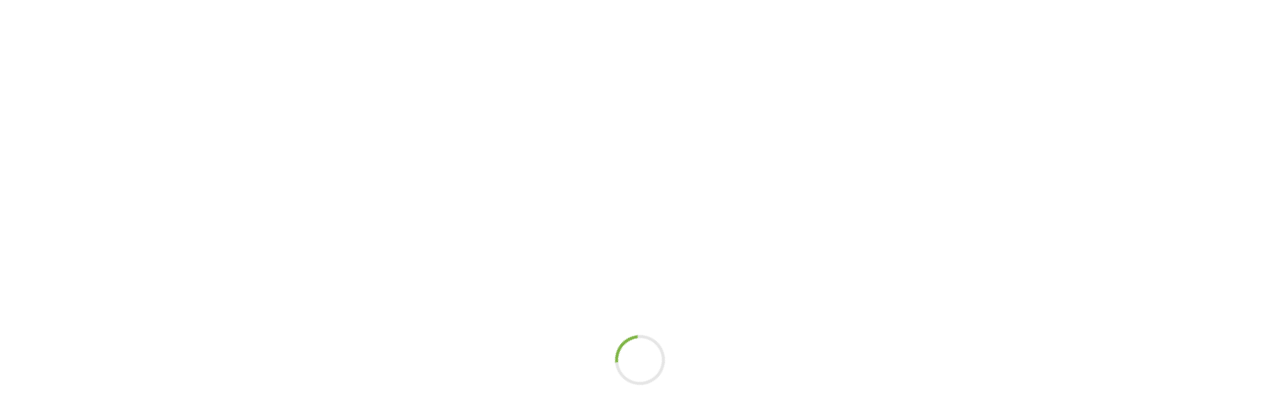

--- FILE ---
content_type: text/html; charset=UTF-8
request_url: https://bestlandscapeideas.com/how-to-put-a-shadbush-around-the-house/
body_size: 36433
content:
<!DOCTYPE html><html lang="en-US" prefix="og: http://ogp.me/ns# fb: http://ogp.me/ns/fb#" itemscope itemtype="http://schema.org/WebPage" ><head><meta charset="UTF-8"><link rel="preconnect" href="https://fonts.gstatic.com/" crossorigin /><script src="[data-uri]" defer type="dc1b03b04eb3d142fdea762b-text/javascript"></script><script data-optimized="1" src="https://bestlandscapeideas.com/wp-content/plugins/litespeed-cache/assets/js/webfontloader.min.js" defer type="dc1b03b04eb3d142fdea762b-text/javascript"></script><link data-optimized="2" rel="stylesheet" href="https://bestlandscapeideas.com/wp-content/litespeed/css/133d8e73d9ffd46a3625e9715aa6d900.css?ver=d5401" /><link rel="profile" href="https://gmpg.org/xfn/11"><link rel="manifest" href="/superpwa-manifest.json"><meta name="theme-color" content="#8df975"><meta name="mobile-web-app-capable" content="yes"><meta name="apple-touch-fullscreen" content="yes"><meta name="apple-mobile-web-app-title" content="Best Landscaping Ideas"><meta name="application-name" content="Best Landscaping Ideas"><meta name="apple-mobile-web-app-capable" content="yes"><meta name="apple-mobile-web-app-status-bar-style" content="default"><link rel="apple-touch-icon"  href="https://bestlandscapeideas.com/wp-content/uploads/2018/07/android-chrome-192x192.png"><link rel="apple-touch-icon" sizes="192x192" href="https://bestlandscapeideas.com/wp-content/uploads/2018/07/android-chrome-192x192.png"><meta name='robots' content='index, follow, max-image-preview:large, max-snippet:-1, max-video-preview:-1' /><meta name="viewport" content="width=device-width, initial-scale=1"><title>How to plant a Saskatoon around the house -</title><link rel="canonical" href="https://bestlandscapeideas.com/how-to-put-a-shadbush-around-the-house/" /><meta name="twitter:label1" content="Written by" /><meta name="twitter:data1" content="adminka" /><meta name="twitter:label2" content="Est. reading time" /><meta name="twitter:data2" content="5 minutes" /> <script type="application/ld+json" class="yoast-schema-graph">{"@context":"https://schema.org","@graph":[{"@type":"Article","@id":"https://bestlandscapeideas.com/how-to-put-a-shadbush-around-the-house/#article","isPartOf":{"@id":"https://bestlandscapeideas.com/how-to-put-a-shadbush-around-the-house/"},"author":{"name":"adminka","@id":"https://bestlandscapeideas.com/#/schema/person/4f637bd2be6a7da8a57b7d8be60f9981"},"headline":"How to plant a Saskatoon around the house","datePublished":"2017-09-24T19:26:06+00:00","dateModified":"2021-03-29T21:47:17+00:00","mainEntityOfPage":{"@id":"https://bestlandscapeideas.com/how-to-put-a-shadbush-around-the-house/"},"wordCount":991,"commentCount":0,"publisher":{"@id":"https://bestlandscapeideas.com/#organization"},"image":{"@id":"https://bestlandscapeideas.com/how-to-put-a-shadbush-around-the-house/#primaryimage"},"thumbnailUrl":"https://bestlandscapeideas.com/wp-content/uploads/2017/09/4b3506.jpg","keywords":["Berry Bushes Care","Garden Fruit Trees","Medicinal Plants","Perennial Plants Care"],"articleSection":["Flowers and Plants Landscaping","Garden Landscaping Ideas"],"inLanguage":"en-US","potentialAction":[{"@type":"CommentAction","name":"Comment","target":["https://bestlandscapeideas.com/how-to-put-a-shadbush-around-the-house/#respond"]}]},{"@type":"WebPage","@id":"https://bestlandscapeideas.com/how-to-put-a-shadbush-around-the-house/","url":"https://bestlandscapeideas.com/how-to-put-a-shadbush-around-the-house/","name":"How to plant a Saskatoon around the house -","isPartOf":{"@id":"https://bestlandscapeideas.com/#website"},"primaryImageOfPage":{"@id":"https://bestlandscapeideas.com/how-to-put-a-shadbush-around-the-house/#primaryimage"},"image":{"@id":"https://bestlandscapeideas.com/how-to-put-a-shadbush-around-the-house/#primaryimage"},"thumbnailUrl":"https://bestlandscapeideas.com/wp-content/uploads/2017/09/4b3506.jpg","datePublished":"2017-09-24T19:26:06+00:00","dateModified":"2021-03-29T21:47:17+00:00","breadcrumb":{"@id":"https://bestlandscapeideas.com/how-to-put-a-shadbush-around-the-house/#breadcrumb"},"inLanguage":"en-US","potentialAction":[{"@type":"ReadAction","target":["https://bestlandscapeideas.com/how-to-put-a-shadbush-around-the-house/"]}]},{"@type":"ImageObject","inLanguage":"en-US","@id":"https://bestlandscapeideas.com/how-to-put-a-shadbush-around-the-house/#primaryimage","url":"https://bestlandscapeideas.com/wp-content/uploads/2017/09/4b3506.jpg","contentUrl":"https://bestlandscapeideas.com/wp-content/uploads/2017/09/4b3506.jpg","width":1200,"height":900},{"@type":"BreadcrumbList","@id":"https://bestlandscapeideas.com/how-to-put-a-shadbush-around-the-house/#breadcrumb","itemListElement":[{"@type":"ListItem","position":1,"name":"Home","item":"https://bestlandscapeideas.com/"},{"@type":"ListItem","position":2,"name":"How to plant a Saskatoon around the house"}]},{"@type":"WebSite","@id":"https://bestlandscapeideas.com/#website","url":"https://bestlandscapeideas.com/","name":"","description":"The best solutions from around the world","publisher":{"@id":"https://bestlandscapeideas.com/#organization"},"potentialAction":[{"@type":"SearchAction","target":{"@type":"EntryPoint","urlTemplate":"https://bestlandscapeideas.com/?s={search_term_string}"},"query-input":{"@type":"PropertyValueSpecification","valueRequired":true,"valueName":"search_term_string"}}],"inLanguage":"en-US"},{"@type":"Organization","@id":"https://bestlandscapeideas.com/#organization","name":"Landscape Ideas","url":"https://bestlandscapeideas.com/","logo":{"@type":"ImageObject","inLanguage":"en-US","@id":"https://bestlandscapeideas.com/#/schema/logo/image/","url":"https://bestlandscapeideas.com/wp-content/uploads/2025/07/cropped-cropped-apple-touch-icon-1.png","contentUrl":"https://bestlandscapeideas.com/wp-content/uploads/2025/07/cropped-cropped-apple-touch-icon-1.png","width":180,"height":180,"caption":"Landscape Ideas"},"image":{"@id":"https://bestlandscapeideas.com/#/schema/logo/image/"}},{"@type":"Person","@id":"https://bestlandscapeideas.com/#/schema/person/4f637bd2be6a7da8a57b7d8be60f9981","name":"adminka","image":{"@type":"ImageObject","inLanguage":"en-US","@id":"https://bestlandscapeideas.com/#/schema/person/image/","url":"https://bestlandscapeideas.com/wp-content/litespeed/avatar/7cc92c73d07c0482010c70671bae3b66.jpg?ver=1769475545","contentUrl":"https://bestlandscapeideas.com/wp-content/litespeed/avatar/7cc92c73d07c0482010c70671bae3b66.jpg?ver=1769475545","caption":"adminka"},"url":"https://bestlandscapeideas.com/author/adminka/"}]}</script> <link rel='dns-prefetch' href='//www.googletagmanager.com' /><link rel='dns-prefetch' href='//fonts.googleapis.com' /><link rel='dns-prefetch' href='//pagead2.googlesyndication.com' /><link rel="alternate" type="application/rss+xml" title=" &raquo; Feed" href="https://bestlandscapeideas.com/feed/" /><link rel="alternate" type="application/rss+xml" title=" &raquo; Comments Feed" href="https://bestlandscapeideas.com/comments/feed/" /> <script id="wpp-js" src="https://bestlandscapeideas.com/wp-content/plugins/wordpress-popular-posts/assets/js/wpp.min.js?ver=7.3.3" data-sampling="0" data-sampling-rate="100" data-api-url="https://bestlandscapeideas.com/wp-json/wordpress-popular-posts" data-post-id="9" data-token="475a753b94" data-lang="0" data-debug="0" type="dc1b03b04eb3d142fdea762b-text/javascript"></script> <link rel="alternate" type="application/rss+xml" title=" &raquo; How to plant a Saskatoon around the house Comments Feed" href="https://bestlandscapeideas.com/how-to-put-a-shadbush-around-the-house/feed/" /> <script src="[data-uri]" defer type="dc1b03b04eb3d142fdea762b-text/javascript"></script> <!--[if IE]><link rel='stylesheet' id='bloghash-ie-css' href='https://bestlandscapeideas.com/wp-content/themes/bloghash/assets/css/compatibility/ie.min.css?ver=1.0.21' media='all' />
<![endif]--><!--[if IE]> <script src="https://bestlandscapeideas.com/wp-content/themes/bloghash/assets/js/vendors/flexibility.min.js" id="bloghash-flexibility-js"></script> <script id="bloghash-flexibility-js-after">flexibility(document.documentElement);</script> <![endif]--> <script src="https://bestlandscapeideas.com/wp-includes/js/jquery/jquery.min.js" id="jquery-core-js" type="dc1b03b04eb3d142fdea762b-text/javascript"></script> <script data-optimized="1" src="https://bestlandscapeideas.com/wp-content/litespeed/js/7f0a9a63a205293bd364b1778e904de6.js?ver=04de6" id="jquery-migrate-js" defer data-deferred="1" type="dc1b03b04eb3d142fdea762b-text/javascript"></script> 
 <script src="https://www.googletagmanager.com/gtag/js?id=GT-NC8PBV5" id="google_gtagjs-js" defer data-deferred="1" type="dc1b03b04eb3d142fdea762b-text/javascript"></script> <script id="google_gtagjs-js-after" src="[data-uri]" defer type="dc1b03b04eb3d142fdea762b-text/javascript"></script> <link rel="https://api.w.org/" href="https://bestlandscapeideas.com/wp-json/" /><link rel="alternate" title="JSON" type="application/json" href="https://bestlandscapeideas.com/wp-json/wp/v2/posts/9" /><link rel="EditURI" type="application/rsd+xml" title="RSD" href="https://bestlandscapeideas.com/xmlrpc.php?rsd" /><meta name="generator" content="WordPress 6.8.3" /><link rel='shortlink' href='https://bestlandscapeideas.com/?p=9' /><link rel="alternate" title="oEmbed (JSON)" type="application/json+oembed" href="https://bestlandscapeideas.com/wp-json/oembed/1.0/embed?url=https%3A%2F%2Fbestlandscapeideas.com%2Fhow-to-put-a-shadbush-around-the-house%2F" /><link rel="alternate" title="oEmbed (XML)" type="text/xml+oembed" href="https://bestlandscapeideas.com/wp-json/oembed/1.0/embed?url=https%3A%2F%2Fbestlandscapeideas.com%2Fhow-to-put-a-shadbush-around-the-house%2F&#038;format=xml" /><meta name="generator" content="Site Kit by Google 1.158.0" /> <script type="application/ld+json">{
    "@context": "http://schema.org",
    "@type": "BlogPosting",
    "mainEntityOfPage": {
        "@type": "WebPage",
        "@id": "https://bestlandscapeideas.com/how-to-put-a-shadbush-around-the-house/"
    },
    "headline": "How to plant a Saskatoon around the house",
    "datePublished": "2017-09-24T19:26:06+0000",
    "dateModified": "2021-03-29T21:47:17+0000",
    "author": {
        "@type": "Person",
        "name": "adminka"
    },
    "description": "In my garden, this is a tree that has settled for a long time, but still I thank myself for planting Saskatoon",
    "image": {
        "@type": "ImageObject",
        "url": "https://bestlandscapeideas.com/wp-content/uploads/2017/09/4b3506.jpg",
        "width": 1200,
        "height": 900
    },
    "publisher": {
        "@type": "Organization",
        "name": "Best Landscape Ideas",
        "logo": {
            "@type": "ImageObject",
            "url": "https://bestlandscapeideas.com/wp-content/uploads/2018/10/23141.png",
            "width": 245,
            "height": 30
        }
    }
}</script> <link rel="pingback" href="https://bestlandscapeideas.com/xmlrpc.php"><meta name="theme-color" content="#7cb342"><meta name="google-adsense-platform-account" content="ca-host-pub-2644536267352236"><meta name="google-adsense-platform-domain" content="sitekit.withgoogle.com"><link rel="shortcut icon" href="https://bestlandscapeideas.com/wp-content/uploads/2018/07/favicon.ico" /><link rel="icon" href="https://bestlandscapeideas.com/wp-content/uploads/2018/07/favicon-32x32.png" type="image/png"/><link rel="apple-touch-icon" href="https://bestlandscapeideas.com/wp-content/uploads/2018/07/apple-touch-icon.png" />
 <script async src="https://pagead2.googlesyndication.com/pagead/js/adsbygoogle.js?client=ca-pub-4264999882239908&amp;host=ca-host-pub-2644536267352236" crossorigin="anonymous" type="dc1b03b04eb3d142fdea762b-text/javascript"></script> <meta property="og:locale" content="en_US"/><meta property="og:site_name" content=""/><meta property="og:title" content="How to plant a Saskatoon around the house"/><meta property="og:url" content="https://bestlandscapeideas.com/how-to-put-a-shadbush-around-the-house/"/><meta property="og:type" content="article"/><meta property="og:description" content="In my garden, this is a tree that has settled for a long time, but still I thank myself for planting Saskatoon. Its fruits are just a rich source of valuable vitamins, and the list of their beneficial"/><meta property="og:image" content="https://bestlandscapeideas.com/wp-content/uploads/2017/09/4b3506.jpg"/><meta property="og:image:url" content="https://bestlandscapeideas.com/wp-content/uploads/2017/09/4b3506.jpg"/><meta property="og:image:secure_url" content="https://bestlandscapeideas.com/wp-content/uploads/2017/09/4b3506.jpg"/><meta property="article:published_time" content="2017-09-24T19:26:06+00:00"/><meta property="article:modified_time" content="2021-03-29T21:47:17+00:00" /><meta property="og:updated_time" content="2021-03-29T21:47:17+00:00" /><meta property="article:section" content="Flowers and Plants Landscaping"/><meta property="article:section" content="Garden Landscaping Ideas"/><meta name="twitter:title" content="How to plant a Saskatoon around the house"/><meta name="twitter:url" content="https://bestlandscapeideas.com/how-to-put-a-shadbush-around-the-house/"/><meta name="twitter:description" content="In my garden, this is a tree that has settled for a long time, but still I thank myself for planting Saskatoon. Its fruits are just a rich source of valuable vitamins, and the list of their beneficial"/><meta name="twitter:image" content="https://bestlandscapeideas.com/wp-content/uploads/2017/09/4b3506.jpg"/><meta name="twitter:card" content="summary_large_image"/></head><body class="wp-singular post-template-default single single-post postid-9 single-format-standard custom-background wp-custom-logo wp-embed-responsive wp-theme-bloghash bloghash-topbar__separators-regular bloghash-layout__fw-contained bloghash-layout__boxed-separated bloghash-layout-shadow bloghash-header-layout-1 bloghash-menu-animation-underline bloghash-header__separators-none bloghash-single-title-in-content bloghash-page-title-align-left comments-open bloghash-has-sidebar bloghash-sticky-sidebar bloghash-sidebar-style-2 bloghash-sidebar-position__right-sidebar entry-media-hover-style-1 bloghash-copyright-layout-1 is-section-heading-init-s1 is-footer-heading-init-s0 bloghash-input-supported bloghash-blog-image-wrap validate-comment-form bloghash-menu-accessibility"><div id="bloghash-preloader"><div class="preloader-1"><div></div></div></div><div id="page" class="hfeed site">
<a class="skip-link screen-reader-text" href="#main">Skip to content</a><header id="masthead" class="site-header" role="banner" itemtype="https://schema.org/WPHeader" itemscope="itemscope"><div id="bloghash-header" ><div id="bloghash-header-inner"><div class="bloghash-container bloghash-header-container"><div class="bloghash-logo bloghash-header-element" itemtype="https://schema.org/Organization" itemscope="itemscope"><div class="logo-inner"><a href="https://bestlandscapeideas.com/" rel="home" class="" itemprop="url">
<img data-lazyloaded="1" data-placeholder-resp="180x180" src="[data-uri]" data-src="https://bestlandscapeideas.com/wp-content/uploads/2025/07/cropped-cropped-apple-touch-icon-1.png" alt="" width="180" height="180" class="" itemprop="logo"/><noscript><img src="https://bestlandscapeideas.com/wp-content/uploads/2025/07/cropped-cropped-apple-touch-icon-1.png" alt="" width="180" height="180" class="" itemprop="logo"/></noscript>
</a><span class="site-title screen-reader-text" itemprop="name">
<a href="https://bestlandscapeideas.com/" rel="home" itemprop="url">
</a>
</span><p class="site-description screen-reader-text" itemprop="description">
The best solutions from around the world</p></div></div><span class="bloghash-header-element bloghash-mobile-nav">
<button class="bloghash-hamburger hamburger--spin bloghash-hamburger-bloghash-primary-nav" aria-label="Menu" aria-controls="bloghash-primary-nav" type="button">
<span class="hamburger-box">
<span class="hamburger-inner"></span>
</span></button>
</span><nav class="site-navigation main-navigation bloghash-primary-nav bloghash-nav bloghash-header-element" role="navigation" itemtype="https://schema.org/SiteNavigationElement" itemscope="itemscope" aria-label="Site Navigation"><ul id="bloghash-primary-nav" class="menu"><li id="menu-item-35" class="menu-item menu-item-type-taxonomy menu-item-object-category menu-item-has-children menu-item-35"><a href="https://bestlandscapeideas.com/category/landscaping-ideas-and-design/"><span>Landscaping Ideas</span><svg class="bloghash-icon" xmlns="http://www.w3.org/2000/svg" width="32" height="32" viewBox="0 0 32 32"><path d="M24.958 10.483a1.29 1.29 0 00-1.868 0l-7.074 7.074-7.074-7.074c-.534-.534-1.335-.534-1.868 0s-.534 1.335 0 1.868l8.008 8.008c.267.267.667.4.934.4s.667-.133.934-.4l8.008-8.008a1.29 1.29 0 000-1.868z" /></svg></a><button type="button" class="bloghash-mobile-toggen"><svg class="bloghash-icon" xmlns="http://www.w3.org/2000/svg" width="32" height="32" viewBox="0 0 32 32"><path d="M24.958 10.483a1.29 1.29 0 00-1.868 0l-7.074 7.074-7.074-7.074c-.534-.534-1.335-.534-1.868 0s-.534 1.335 0 1.868l8.008 8.008c.267.267.667.4.934.4s.667-.133.934-.4l8.008-8.008a1.29 1.29 0 000-1.868z" /></svg></button><ul class="sub-menu"><li id="menu-item-6717" class="menu-item menu-item-type-custom menu-item-object-custom menu-item-6717"><a href="https://bestlandscapeideas.com/tag/how-to-crop-plants/"><span>Cropping Plants</span></a></li><li id="menu-item-10378" class="menu-item menu-item-type-custom menu-item-object-custom menu-item-10378"><a href="https://bestlandscapeideas.com/tag/constructions-and-tools-for-garden/"><span>Constructions &#038; Tools</span></a></li><li id="menu-item-10394" class="menu-item menu-item-type-custom menu-item-object-custom menu-item-10394"><a href="https://bestlandscapeideas.com/tag/best-diy-landscaping-ideas/"><span>DIY Landscaping Ideas</span></a></li><li id="menu-item-10385" class="menu-item menu-item-type-custom menu-item-object-custom menu-item-10385"><a href="https://bestlandscapeideas.com/tag/decorative-bushes-and-trees-ideas/"><span>Decor Bushes &#038; Trees</span></a></li><li id="menu-item-10376" class="menu-item menu-item-type-custom menu-item-object-custom menu-item-10376"><a href="https://bestlandscapeideas.com/tag/growing-plants-in-flower-beds/"><span>Growing Flower Beds</span></a></li><li id="menu-item-10379" class="menu-item menu-item-type-custom menu-item-object-custom menu-item-10379"><a href="https://bestlandscapeideas.com/tag/how-to-improve-the-garden/"><span>Garden Improvement</span></a></li><li id="menu-item-10382" class="menu-item menu-item-type-custom menu-item-object-custom menu-item-10382"><a href="https://bestlandscapeideas.com/tag/best-homemade-diy-crafts/"><span>Homemade DIY Crafts</span></a></li><li id="menu-item-10386" class="menu-item menu-item-type-custom menu-item-object-custom menu-item-10386"><a href="https://bestlandscapeideas.com/tag/planting-flowers-plants-trees/"><span>Planting</span></a></li><li id="menu-item-10387" class="menu-item menu-item-type-custom menu-item-object-custom menu-item-10387"><a href="https://bestlandscapeideas.com/tag/leisure-and-recreation/"><span>Leisure &#038; Recreation</span></a></li><li id="menu-item-10391" class="menu-item menu-item-type-custom menu-item-object-custom menu-item-10391"><a href="https://bestlandscapeideas.com/tag/landscape-design-ideas/"><span>Landscape Design</span></a></li></ul></li><li id="menu-item-33" class="menu-item menu-item-type-taxonomy menu-item-object-category current-post-ancestor current-menu-parent current-post-parent menu-item-has-children menu-item-33"><a href="https://bestlandscapeideas.com/category/landscaping-ideas-for-garden/"><span>Garden Ideas</span><svg class="bloghash-icon" xmlns="http://www.w3.org/2000/svg" width="32" height="32" viewBox="0 0 32 32"><path d="M24.958 10.483a1.29 1.29 0 00-1.868 0l-7.074 7.074-7.074-7.074c-.534-.534-1.335-.534-1.868 0s-.534 1.335 0 1.868l8.008 8.008c.267.267.667.4.934.4s.667-.133.934-.4l8.008-8.008a1.29 1.29 0 000-1.868z" /></svg></a><button type="button" class="bloghash-mobile-toggen"><svg class="bloghash-icon" xmlns="http://www.w3.org/2000/svg" width="32" height="32" viewBox="0 0 32 32"><path d="M24.958 10.483a1.29 1.29 0 00-1.868 0l-7.074 7.074-7.074-7.074c-.534-.534-1.335-.534-1.868 0s-.534 1.335 0 1.868l8.008 8.008c.267.267.667.4.934.4s.667-.133.934-.4l8.008-8.008a1.29 1.29 0 000-1.868z" /></svg></button><ul class="sub-menu"><li id="menu-item-6714" class="menu-item menu-item-type-custom menu-item-object-custom menu-item-6714"><a href="https://bestlandscapeideas.com/tag/best-bulbous-garden-flowers/"><span>Bulbous Flowers</span></a></li><li id="menu-item-6716" class="menu-item menu-item-type-custom menu-item-object-custom menu-item-6716"><a href="https://bestlandscapeideas.com/tag/constructions-and-tools-for-garden/"><span>Garden Tools</span></a></li><li id="menu-item-10388" class="menu-item menu-item-type-custom menu-item-object-custom menu-item-10388"><a href="https://bestlandscapeideas.com/tag/how-to-caring-for-kitchen-garden/"><span>Garden Caring</span></a></li><li id="menu-item-10380" class="menu-item menu-item-type-custom menu-item-object-custom menu-item-10380"><a href="https://bestlandscapeideas.com/tag/recipes-for-health-and-healthy-diet/"><span>Health &#038; Healthy Diet</span></a></li><li id="menu-item-10384" class="menu-item menu-item-type-custom menu-item-object-custom menu-item-10384"><a href="https://bestlandscapeideas.com/tag/how-to-care-for-the-garden/"><span>Works in Garden</span></a></li></ul></li><li id="menu-item-34" class="menu-item menu-item-type-taxonomy menu-item-object-category current-post-ancestor current-menu-parent current-post-parent menu-item-has-children menu-item-34"><a href="https://bestlandscapeideas.com/category/plants-trees-flowers-for-landscaping/"><span>Trees and Plants</span><svg class="bloghash-icon" xmlns="http://www.w3.org/2000/svg" width="32" height="32" viewBox="0 0 32 32"><path d="M24.958 10.483a1.29 1.29 0 00-1.868 0l-7.074 7.074-7.074-7.074c-.534-.534-1.335-.534-1.868 0s-.534 1.335 0 1.868l8.008 8.008c.267.267.667.4.934.4s.667-.133.934-.4l8.008-8.008a1.29 1.29 0 000-1.868z" /></svg></a><button type="button" class="bloghash-mobile-toggen"><svg class="bloghash-icon" xmlns="http://www.w3.org/2000/svg" width="32" height="32" viewBox="0 0 32 32"><path d="M24.958 10.483a1.29 1.29 0 00-1.868 0l-7.074 7.074-7.074-7.074c-.534-.534-1.335-.534-1.868 0s-.534 1.335 0 1.868l8.008 8.008c.267.267.667.4.934.4s.667-.133.934-.4l8.008-8.008a1.29 1.29 0 000-1.868z" /></svg></button><ul class="sub-menu"><li id="menu-item-6713" class="menu-item menu-item-type-custom menu-item-object-custom menu-item-6713"><a href="https://bestlandscapeideas.com/tag/best-annual-plants-and-flowers/"><span>Annual Plants</span></a></li><li id="menu-item-6477" class="menu-item menu-item-type-custom menu-item-object-custom menu-item-6477"><a href="https://bestlandscapeideas.com/tag/how-to-care-for-bushes-and-trees/"><span>Bushes and Trees</span></a></li><li id="menu-item-10381" class="menu-item menu-item-type-custom menu-item-object-custom menu-item-10381"><a href="https://bestlandscapeideas.com/tag/how-to-care-for-bushes-and-trees/"><span>Bushes &#038; Trees Care</span></a></li><li id="menu-item-6715" class="menu-item menu-item-type-custom menu-item-object-custom menu-item-6715"><a href="https://bestlandscapeideas.com/tag/best-conifer-trees-and-plants/"><span>Conifer Plants &#038; Trees</span></a></li><li id="menu-item-10390" class="menu-item menu-item-type-custom menu-item-object-custom menu-item-10390"><a href="https://bestlandscapeideas.com/tag/how-to-care-for-plants-and-flowers/"><span>Caring for Flowers</span></a></li><li id="menu-item-10392" class="menu-item menu-item-type-custom menu-item-object-custom menu-item-10392"><a href="https://bestlandscapeideas.com/tag/growing-flowers-plants-trees/"><span>Growing</span></a></li><li id="menu-item-10377" class="menu-item menu-item-type-custom menu-item-object-custom menu-item-10377"><a href="https://bestlandscapeideas.com/tag/perennial-plants-and-flowers-care/"><span>Perennial Plants Care</span></a></li><li id="menu-item-10383" class="menu-item menu-item-type-custom menu-item-object-custom menu-item-10383"><a href="https://bestlandscapeideas.com/tag/how-to-grow-vegetable-plants/"><span>Vege Plants Growing</span></a></li><li id="menu-item-10389" class="menu-item menu-item-type-custom menu-item-object-custom menu-item-10389"><a href="https://bestlandscapeideas.com/tag/best-various-plants-in-garden/"><span>Various Plants</span></a></li></ul></li></ul></nav><div class="bloghash-header-widgets bloghash-header-element bloghash-widget-location-right"><div class="bloghash-header-widget__darkmode bloghash-header-widget bloghash-hide-mobile-tablet"><div class="bloghash-widget-wrapper"><button type="button" class="bloghash-darkmode rounded-border"><span></span></button></div></div><div class="bloghash-header-widget__search bloghash-header-widget bloghash-hide-mobile-tablet"><div class="bloghash-widget-wrapper"><div aria-haspopup="true">
<a href="#" class="bloghash-search rounded-fill">
<svg class="bloghash-icon" aria-label="Search" xmlns="http://www.w3.org/2000/svg" width="32" height="32" viewBox="0 0 32 32"><path d="M28.962 26.499l-4.938-4.938c1.602-2.002 2.669-4.671 2.669-7.474 0-6.673-5.339-12.012-12.012-12.012S2.669 7.414 2.669 14.087a11.962 11.962 0 0012.012 12.012c2.803 0 5.472-.934 7.474-2.669l4.938 4.938c.267.267.667.4.934.4s.667-.133.934-.4a1.29 1.29 0 000-1.868zM5.339 14.087c0-5.205 4.137-9.342 9.342-9.342s9.342 4.137 9.342 9.342c0 2.536-1.068 4.938-2.669 6.54-1.735 1.735-4.004 2.669-6.54 2.669-5.339.133-9.476-4.004-9.476-9.209z" /></svg>	</a><div class="bloghash-search-simple bloghash-search-container dropdown-item"><form role="search" aria-label="Search for:" method="get" class="bloghash-search-form search-form" action="https://bestlandscapeideas.com/"><div>
<input type="search" class="bloghash-input-search search-field" aria-label="Enter search keywords" placeholder="Search" value="" name="s" />
<button type="submit" class="bloghash-animate-arrow right-arrow" aria-hidden="true" role="button" tabindex="0">
<svg xmlns="http://www.w3.org/2000/svg" viewBox="0 0 25 18"><path class="arrow-handle" d="M2.511 9.007l7.185-7.221c.407-.409.407-1.071 0-1.48s-1.068-.409-1.476 0L.306 8.259a1.049 1.049 0 000 1.481l7.914 7.952c.407.408 1.068.408 1.476 0s.407-1.07 0-1.479L2.511 9.007z"></path><path class="arrow-bar" fill-rule="evenodd" clip-rule="evenodd" d="M1 8h28.001a1.001 1.001 0 010 2H1a1 1 0 110-2z"></path></svg>
</button>		<button type="button" class="bloghash-search-close" aria-hidden="true" role="button">
<svg aria-hidden="true" xmlns="http://www.w3.org/2000/svg" width="16" height="16" viewBox="0 0 16 16"><path d="M6.852 7.649L.399 1.195 1.445.149l6.454 6.453L14.352.149l1.047 1.046-6.454 6.454 6.454 6.453-1.047 1.047-6.453-6.454-6.454 6.454-1.046-1.047z" fill="currentColor" fill-rule="evenodd"></path></svg>
</button></div></form></div></div></div></div><div class="bloghash-header-widget__button bloghash-header-widget bloghash-hide-mobile-tablet"><div class="bloghash-widget-wrapper"><a href="#" class="btn-small bloghash-btn" target="_self" role="button"><span><i class="far fa-bell mr-1 bloghash-icon"></i> Subscribe</span></a></div></div><div class="bloghash-header-widget__socials bloghash-header-widget bloghash-hide-mobile-tablet"><div class="bloghash-widget-wrapper"><nav class="bloghash-social-nav rounded-border bloghash-"><ul id="menu-social-menu-default" class="bloghash-socials-menu"><li class="menu-item">
<a href="https://www.facebook.com/">
<span class="screen-reader-text">facebook.com</span>
<span class="facebook">
<svg class="bloghash-icon" aria-hidden="true" xmlns="http://www.w3.org/2000/svg" width="32" height="32" viewBox="0 0 32 32"><path d="M18.518 32.438V17.799h4.88l.751-5.693h-5.631V8.477c0-1.627.438-2.753 2.815-2.753h3.003V.657c-.5-.125-2.315-.25-4.379-.25-4.379 0-7.32 2.628-7.32 7.507v4.192H7.695v5.693h4.942v14.639z" /></svg>
<svg class="bloghash-icon bottom-icon" aria-hidden="true" xmlns="http://www.w3.org/2000/svg" width="32" height="32" viewBox="0 0 32 32"><path d="M18.518 32.438V17.799h4.88l.751-5.693h-5.631V8.477c0-1.627.438-2.753 2.815-2.753h3.003V.657c-.5-.125-2.315-.25-4.379-.25-4.379 0-7.32 2.628-7.32 7.507v4.192H7.695v5.693h4.942v14.639z" /></svg>
</span>
</a></li><li class="menu-item">
<a href="https://twitter.com/">
<span class="screen-reader-text">twitter.com</span>
<span class="twitter">
<svg class="bloghash-icon" aria-hidden="true" xmlns="http://www.w3.org/2000/svg" width="32" height="32" viewBox="0 0 24 24"><path d="M14.258 10.152 23.176 0h-2.113l-7.747 8.813L7.133 0H0l9.352 13.328L0 23.973h2.113l8.176-9.309 6.531 9.309h7.133zm-2.895 3.293-.949-1.328L2.875 1.56h3.246l6.086 8.523.945 1.328 7.91 11.078h-3.246zm0 0" /></svg>
<svg class="bloghash-icon bottom-icon" aria-hidden="true" xmlns="http://www.w3.org/2000/svg" width="32" height="32" viewBox="0 0 24 24"><path d="M14.258 10.152 23.176 0h-2.113l-7.747 8.813L7.133 0H0l9.352 13.328L0 23.973h2.113l8.176-9.309 6.531 9.309h7.133zm-2.895 3.293-.949-1.328L2.875 1.56h3.246l6.086 8.523.945 1.328 7.91 11.078h-3.246zm0 0" /></svg>
</span>
</a></li><li class="menu-item">
<a href="https://t.me/">
<span class="screen-reader-text">t.me</span>
<span class="telegram">
<svg class="bloghash-icon" aria-hidden="true" xmlns="http://www.w3.org/2000/svg" width="32" height="27" viewBox="0 0 32 27"><path fill-rule="evenodd" d="M24.512 26.372c.43.304.983.38 1.476.193.494-.188.857-.609.966-1.12C28.113 20 30.924 6.217 31.978 1.264a1.041 1.041 0 0 0-.347-1.01c-.293-.25-.7-.322-1.063-.187C24.979 2.136 7.762 8.596.724 11.2a1.102 1.102 0 0 0-.722 1.065c.016.472.333.882.79 1.019 3.156.944 7.299 2.257 7.299 2.257s1.936 5.847 2.945 8.82c.127.374.419.667.804.768.384.1.795-.005 1.082-.276l4.128-3.897s4.762 3.492 7.463 5.416Zm-14.68-11.57 2.24 7.385.497-4.676 13.58-12.248a.37.37 0 0 0 .043-.503.379.379 0 0 0-.5-.085L9.831 14.803Z" /></svg>
<svg class="bloghash-icon bottom-icon" aria-hidden="true" xmlns="http://www.w3.org/2000/svg" width="32" height="27" viewBox="0 0 32 27"><path fill-rule="evenodd" d="M24.512 26.372c.43.304.983.38 1.476.193.494-.188.857-.609.966-1.12C28.113 20 30.924 6.217 31.978 1.264a1.041 1.041 0 0 0-.347-1.01c-.293-.25-.7-.322-1.063-.187C24.979 2.136 7.762 8.596.724 11.2a1.102 1.102 0 0 0-.722 1.065c.016.472.333.882.79 1.019 3.156.944 7.299 2.257 7.299 2.257s1.936 5.847 2.945 8.82c.127.374.419.667.804.768.384.1.795-.005 1.082-.276l4.128-3.897s4.762 3.492 7.463 5.416Zm-14.68-11.57 2.24 7.385.497-4.676 13.58-12.248a.37.37 0 0 0 .043-.503.379.379 0 0 0-.5-.085L9.831 14.803Z" /></svg>
</span>
</a></li><li class="menu-item">
<a href="https://www.instagram.com/">
<span class="screen-reader-text">instagram.com</span>
<span class="instagram">
<svg class="bloghash-icon" aria-hidden="true" xmlns="http://www.w3.org/2000/svg" width="32" height="32" viewBox="0 0 32 32"><path d="M16.016 3.284c4.317 0 4.755.063 6.444.125 1.627.063 2.44.313 3.003.5.751.313 1.314.688 1.814 1.189.563.563.938 1.126 1.189 1.814.25.626.5 1.439.563 3.003.063 1.752.125 2.19.125 6.506s-.063 4.755-.125 6.444c-.063 1.627-.313 2.44-.5 3.003-.313.751-.688 1.314-1.189 1.814-.563.563-1.126.938-1.814 1.189-.626.25-1.439.5-3.003.563-1.752.063-2.19.125-6.506.125s-4.755-.063-6.444-.125c-1.627-.063-2.44-.313-3.003-.5-.751-.313-1.314-.688-1.814-1.189-.563-.563-.938-1.126-1.189-1.814-.25-.626-.5-1.439-.563-3.003-.063-1.752-.125-2.19-.125-6.506s.063-4.755.125-6.444c.063-1.627.313-2.44.5-3.003.313-.751.688-1.314 1.189-1.814.563-.563 1.126-.938 1.814-1.189.626-.25 1.439-.5 3.003-.563 1.752-.063 2.19-.125 6.506-.125m0-2.877c-4.379 0-4.88.063-6.569.125-1.752.063-2.94.313-3.879.688-1.064.438-2.002 1.001-2.878 1.877S1.251 4.911.813 5.975C.438 6.976.187 8.102.125 9.854.062 11.543 0 12.044 0 16.423s.063 4.88.125 6.569c.063 1.752.313 2.94.688 3.879.438 1.064 1.001 2.002 1.877 2.878s1.814 1.439 2.878 1.877c1.001.375 2.127.626 3.879.688 1.689.063 2.19.125 6.569.125s4.88-.063 6.569-.125c1.752-.063 2.94-.313 3.879-.688 1.064-.438 2.002-1.001 2.878-1.877s1.439-1.814 1.877-2.878c.375-1.001.626-2.127.688-3.879.063-1.689.125-2.19.125-6.569s-.063-4.88-.125-6.569c-.063-1.752-.313-2.94-.688-3.879-.438-1.064-1.001-2.002-1.877-2.878s-1.814-1.439-2.878-1.877C25.463.845 24.337.594 22.585.532c-1.689-.063-2.19-.125-6.569-.125zm0 7.757c-4.567 0-8.258 3.691-8.258 8.258s3.691 8.258 8.258 8.258c4.567 0 8.258-3.691 8.258-8.258s-3.691-8.258-8.258-8.258zm0 13.639c-2.94 0-5.38-2.44-5.38-5.38s2.44-5.38 5.38-5.38 5.38 2.44 5.38 5.38-2.44 5.38-5.38 5.38zM26.463 7.851c0 1.064-.813 1.939-1.877 1.939s-1.939-.876-1.939-1.939c0-1.064.876-1.877 1.939-1.877s1.877.813 1.877 1.877z" /></svg>
<svg class="bloghash-icon bottom-icon" aria-hidden="true" xmlns="http://www.w3.org/2000/svg" width="32" height="32" viewBox="0 0 32 32"><path d="M16.016 3.284c4.317 0 4.755.063 6.444.125 1.627.063 2.44.313 3.003.5.751.313 1.314.688 1.814 1.189.563.563.938 1.126 1.189 1.814.25.626.5 1.439.563 3.003.063 1.752.125 2.19.125 6.506s-.063 4.755-.125 6.444c-.063 1.627-.313 2.44-.5 3.003-.313.751-.688 1.314-1.189 1.814-.563.563-1.126.938-1.814 1.189-.626.25-1.439.5-3.003.563-1.752.063-2.19.125-6.506.125s-4.755-.063-6.444-.125c-1.627-.063-2.44-.313-3.003-.5-.751-.313-1.314-.688-1.814-1.189-.563-.563-.938-1.126-1.189-1.814-.25-.626-.5-1.439-.563-3.003-.063-1.752-.125-2.19-.125-6.506s.063-4.755.125-6.444c.063-1.627.313-2.44.5-3.003.313-.751.688-1.314 1.189-1.814.563-.563 1.126-.938 1.814-1.189.626-.25 1.439-.5 3.003-.563 1.752-.063 2.19-.125 6.506-.125m0-2.877c-4.379 0-4.88.063-6.569.125-1.752.063-2.94.313-3.879.688-1.064.438-2.002 1.001-2.878 1.877S1.251 4.911.813 5.975C.438 6.976.187 8.102.125 9.854.062 11.543 0 12.044 0 16.423s.063 4.88.125 6.569c.063 1.752.313 2.94.688 3.879.438 1.064 1.001 2.002 1.877 2.878s1.814 1.439 2.878 1.877c1.001.375 2.127.626 3.879.688 1.689.063 2.19.125 6.569.125s4.88-.063 6.569-.125c1.752-.063 2.94-.313 3.879-.688 1.064-.438 2.002-1.001 2.878-1.877s1.439-1.814 1.877-2.878c.375-1.001.626-2.127.688-3.879.063-1.689.125-2.19.125-6.569s-.063-4.88-.125-6.569c-.063-1.752-.313-2.94-.688-3.879-.438-1.064-1.001-2.002-1.877-2.878s-1.814-1.439-2.878-1.877C25.463.845 24.337.594 22.585.532c-1.689-.063-2.19-.125-6.569-.125zm0 7.757c-4.567 0-8.258 3.691-8.258 8.258s3.691 8.258 8.258 8.258c4.567 0 8.258-3.691 8.258-8.258s-3.691-8.258-8.258-8.258zm0 13.639c-2.94 0-5.38-2.44-5.38-5.38s2.44-5.38 5.38-5.38 5.38 2.44 5.38 5.38-2.44 5.38-5.38 5.38zM26.463 7.851c0 1.064-.813 1.939-1.877 1.939s-1.939-.876-1.939-1.939c0-1.064.876-1.877 1.939-1.877s1.877.813 1.877 1.877z" /></svg>
</span>
</a></li><li class="menu-item">
<a href="https://youtube.com/">
<span class="screen-reader-text">youtube.com</span>
<span class="youtube">
<svg class="bloghash-icon" aria-hidden="true" xmlns="http://www.w3.org/2000/svg" width="32" height="32" viewBox="0 0 32 32"><path d="M31.718 10.041s-.313-2.252-1.251-3.191c-1.251-1.314-2.628-1.314-3.253-1.376-4.442-.313-11.198-.313-11.198-.313s-6.757 0-11.198.313c-.626.063-2.002.063-3.253 1.376-.938.938-1.251 3.191-1.251 3.191s-.313 2.565-.313 5.13v2.44c0 2.628.313 5.193.313 5.193s.313 2.19 1.251 3.191c1.251 1.251 2.878 1.251 3.566 1.376 2.565.25 10.886.313 10.886.313s6.757 0 11.198-.313c.626-.063 2.002-.125 3.253-1.376.938-1.001 1.251-3.191 1.251-3.191s.313-2.565.313-5.193v-2.44c0-2.565-.313-5.13-.313-5.13zm-11.386 6.632l-7.57 3.941v-9.009l8.633 4.504z" /></svg>
<svg class="bloghash-icon bottom-icon" aria-hidden="true" xmlns="http://www.w3.org/2000/svg" width="32" height="32" viewBox="0 0 32 32"><path d="M31.718 10.041s-.313-2.252-1.251-3.191c-1.251-1.314-2.628-1.314-3.253-1.376-4.442-.313-11.198-.313-11.198-.313s-6.757 0-11.198.313c-.626.063-2.002.063-3.253 1.376-.938.938-1.251 3.191-1.251 3.191s-.313 2.565-.313 5.13v2.44c0 2.628.313 5.193.313 5.193s.313 2.19 1.251 3.191c1.251 1.251 2.878 1.251 3.566 1.376 2.565.25 10.886.313 10.886.313s6.757 0 11.198-.313c.626-.063 2.002-.125 3.253-1.376.938-1.001 1.251-3.191 1.251-3.191s.313-2.565.313-5.193v-2.44c0-2.565-.313-5.13-.313-5.13zm-11.386 6.632l-7.57 3.941v-9.009l8.633 4.504z" /></svg>
</span>
</a></li></ul></nav></div></div></div></div></div></div><div class="page-header bloghash-has-breadcrumbs"><div class="bloghash-container bloghash-breadcrumbs"><nav role="navigation" aria-label="Breadcrumbs" class="breadcrumb-trail breadcrumbs" itemprop="breadcrumb"><ul class="trail-items" itemscope itemtype="http://schema.org/BreadcrumbList"><meta name="numberOfItems" content="3" /><meta name="itemListOrder" content="Ascending" /><li itemprop="itemListElement" itemscope itemtype="http://schema.org/ListItem" class="trail-item trail-begin"><a href="https://bestlandscapeideas.com/" rel="home" itemprop="item"><span itemprop="name">Home</span></a><meta itemprop="position" content="1" /></li><li itemprop="itemListElement" itemscope itemtype="http://schema.org/ListItem" class="trail-item"><a href="https://bestlandscapeideas.com/category/landscaping-ideas-for-garden/" itemprop="item"><span itemprop="name">Garden Landscaping Ideas</span></a><meta itemprop="position" content="2" /></li><li itemprop="itemListElement" itemscope itemtype="http://schema.org/ListItem" class="trail-item trail-end"><span><span itemprop="name">How to plant a Saskatoon around the house</span></span><meta itemprop="position" content="3" /></li></ul></nav></div></div></header><div id="main" class="site-main"><div class="bloghash-container"><div id="primary" class="content-area"><main id="content" class="site-content " role="main" itemscope itemtype="http://schema.org/Blog"><article id="post-9" class="bloghash-article post-9 post type-post status-publish format-standard has-post-thumbnail hentry category-plants-trees-flowers-for-landscaping category-landscaping-ideas-for-garden tag-berry-bushes-care-guides tag-growing-fruit-trees-in-garden tag-best-medicinal-plants tag-perennial-plants-and-flowers-care" itemscope="" itemtype="https://schema.org/CreativeWork"><div class="post-thumb entry-media thumbnail"><img data-lazyloaded="1" data-placeholder-resp="1024x768" src="[data-uri]" width="1024" height="768" data-src="https://bestlandscapeideas.com/wp-content/uploads/2017/09/4b3506-1024x768.jpg" class="attachment-large size-large wp-post-image" alt="How to plant a Saskatoon around the house" /><noscript><img width="1024" height="768" src="https://bestlandscapeideas.com/wp-content/uploads/2017/09/4b3506-1024x768.jpg" class="attachment-large size-large wp-post-image" alt="How to plant a Saskatoon around the house" /></noscript></div><div class="post-category"><span class="cat-links"><span class="screen-reader-text">Posted in</span><span><a href="https://bestlandscapeideas.com/category/plants-trees-flowers-for-landscaping/" class="cat-3" rel="category">Flowers and Plants Landscaping</a> <a href="https://bestlandscapeideas.com/category/landscaping-ideas-for-garden/" class="cat-2" rel="category">Garden Landscaping Ideas</a></span></span></div><header class="entry-header"><h1 class="entry-title" itemprop="headline">
How to plant a Saskatoon around the house</h1></header><div class="entry-meta"><div class="entry-meta-elements">		<span class="post-author">
<span class="posted-by vcard author"  itemprop="author" itemscope="itemscope" itemtype="http://schema.org/Person">
<span class="screen-reader-text">Posted by</span><span class="author-avatar">
<img data-lazyloaded="1" data-placeholder-resp="30x30" src="[data-uri]" alt='' data-src='https://bestlandscapeideas.com/wp-content/litespeed/avatar/b7107346e42f5ae0ddbc25aaffccc131.jpg?ver=1769269432' data-srcset='https://bestlandscapeideas.com/wp-content/litespeed/avatar/d9d7ef671c27484c6a1e5b59b31d4359.jpg?ver=1769269432 2x' class='avatar avatar-30 photo' height='30' width='30' decoding='async'/><noscript><img alt='' src='https://bestlandscapeideas.com/wp-content/litespeed/avatar/b7107346e42f5ae0ddbc25aaffccc131.jpg?ver=1769269432' srcset='https://bestlandscapeideas.com/wp-content/litespeed/avatar/d9d7ef671c27484c6a1e5b59b31d4359.jpg?ver=1769269432 2x' class='avatar avatar-30 photo' height='30' width='30' decoding='async'/></noscript>					</span>
<span>
<a class="url fn n" title="View all posts by adminka" href="https://bestlandscapeideas.com/author/adminka/" rel="author"  itemprop="url">
<span class="author-name"  itemprop="name">adminka</span>
</a>
</span>
</span>
</span>
<span class="posted-on"><time class="entry-date published updated" datetime="2017-09-24T19:26:06+00:00"><svg class="bloghash-icon" aria-hidden="true" xmlns="http://www.w3.org/2000/svg" viewBox="0 0 448 512"><path d="M400 64h-48V12c0-6.6-5.4-12-12-12h-40c-6.6 0-12 5.4-12 12v52H160V12c0-6.6-5.4-12-12-12h-40c-6.6 0-12 5.4-12 12v52H48C21.5 64 0 85.5 0 112v352c0 26.5 21.5 48 48 48h352c26.5 0 48-21.5 48-48V112c0-26.5-21.5-48-48-48zm-6 400H54c-3.3 0-6-2.7-6-6V160h352v298c0 3.3-2.7 6-6 6z" /></svg>September 24, 2017</time></span><span class="comments-link"><a href="https://bestlandscapeideas.com/how-to-put-a-shadbush-around-the-house/#respond" class="comments-link" ><svg class="bloghash-icon" aria-hidden="true" xmlns="http://www.w3.org/2000/svg" width="32" height="32" viewBox="0 0 32 32"><path d="M25.358 2.075H6.673c-2.269 0-4.004 1.735-4.004 4.004v21.354c0 .534.267 1.068.801 1.201.133.133.4.133.534.133.4 0 .667-.133.934-.4l4.938-4.938h15.482c2.269 0 4.004-1.735 4.004-4.004V6.079c0-2.269-1.735-4.004-4.004-4.004zm1.335 17.35c0 .801-.534 1.335-1.335 1.335H9.342c-.4 0-.667.133-.934.4l-3.07 3.07V6.079c0-.801.534-1.335 1.335-1.335h18.685c.801 0 1.335.534 1.335 1.335v13.346z" /></svg>No Comments</a></span></div></div><div class="entry-content bloghash-entry" itemprop="text"><div class='heateorSssClear'></div><div  class='heateor_sss_sharing_container heateor_sss_horizontal_sharing' data-heateor-sss-href='https://bestlandscapeideas.com/how-to-put-a-shadbush-around-the-house/'><div class='heateor_sss_sharing_title' style="font-weight:bold" >Spread the love</div><div class="heateor_sss_sharing_ul"><a aria-label="Facebook" class="heateor_sss_facebook" href="https://www.facebook.com/sharer/sharer.php?u=https%3A%2F%2Fbestlandscapeideas.com%2Fhow-to-put-a-shadbush-around-the-house%2F" title="Facebook" rel="nofollow noopener" target="_blank" style="font-size:32px!important;box-shadow:none;display:inline-block;vertical-align:middle"><span class="heateor_sss_square_count heateor_sss_facebook_count">&nbsp;</span><span class="heateor_sss_svg" style="background-color:#0765FE;width:35px;height:35px;border-radius:999px;display:inline-block;opacity:1;float:left;font-size:32px;box-shadow:none;display:inline-block;font-size:16px;padding:0 4px;vertical-align:middle;background-repeat:repeat;overflow:hidden;padding:0;cursor:pointer;box-sizing:content-box"><svg style="display:block;border-radius:999px;" focusable="false" aria-hidden="true" xmlns="http://www.w3.org/2000/svg" width="100%" height="100%" viewBox="0 0 32 32"><path fill="#fff" d="M28 16c0-6.627-5.373-12-12-12S4 9.373 4 16c0 5.628 3.875 10.35 9.101 11.647v-7.98h-2.474V16H13.1v-1.58c0-4.085 1.849-5.978 5.859-5.978.76 0 2.072.15 2.608.298v3.325c-.283-.03-.775-.045-1.386-.045-1.967 0-2.728.745-2.728 2.683V16h3.92l-.673 3.667h-3.247v8.245C23.395 27.195 28 22.135 28 16Z"></path></svg></span></a><a aria-label="Twitter" class="heateor_sss_button_twitter" href="https://twitter.com/intent/tweet?text=How%20to%20plant%20a%20Saskatoon%20around%20the%20house&url=https%3A%2F%2Fbestlandscapeideas.com%2Fhow-to-put-a-shadbush-around-the-house%2F" title="Twitter" rel="nofollow noopener" target="_blank" style="font-size:32px!important;box-shadow:none;display:inline-block;vertical-align:middle"><span class="heateor_sss_square_count heateor_sss_twitter_count">&nbsp;</span><span class="heateor_sss_svg heateor_sss_s__default heateor_sss_s_twitter" style="background-color:#55acee;width:35px;height:35px;border-radius:999px;display:inline-block;opacity:1;float:left;font-size:32px;box-shadow:none;display:inline-block;font-size:16px;padding:0 4px;vertical-align:middle;background-repeat:repeat;overflow:hidden;padding:0;cursor:pointer;box-sizing:content-box"><svg style="display:block;border-radius:999px;" focusable="false" aria-hidden="true" xmlns="http://www.w3.org/2000/svg" width="100%" height="100%" viewBox="-4 -4 39 39"><path d="M28 8.557a9.913 9.913 0 0 1-2.828.775 4.93 4.93 0 0 0 2.166-2.725 9.738 9.738 0 0 1-3.13 1.194 4.92 4.92 0 0 0-3.593-1.55 4.924 4.924 0 0 0-4.794 6.049c-4.09-.21-7.72-2.17-10.15-5.15a4.942 4.942 0 0 0-.665 2.477c0 1.71.87 3.214 2.19 4.1a4.968 4.968 0 0 1-2.23-.616v.06c0 2.39 1.7 4.38 3.952 4.83-.414.115-.85.174-1.297.174-.318 0-.626-.03-.928-.086a4.935 4.935 0 0 0 4.6 3.42 9.893 9.893 0 0 1-6.114 2.107c-.398 0-.79-.023-1.175-.068a13.953 13.953 0 0 0 7.55 2.213c9.056 0 14.01-7.507 14.01-14.013 0-.213-.005-.426-.015-.637.96-.695 1.795-1.56 2.455-2.55z" fill="#fff"></path></svg></span></a><a aria-label="Reddit" class="heateor_sss_button_reddit" href="https://reddit.com/submit?url=https%3A%2F%2Fbestlandscapeideas.com%2Fhow-to-put-a-shadbush-around-the-house%2F&title=How%20to%20plant%20a%20Saskatoon%20around%20the%20house" title="Reddit" rel="nofollow noopener" target="_blank" style="font-size:32px!important;box-shadow:none;display:inline-block;vertical-align:middle"><span class="heateor_sss_square_count heateor_sss_reddit_count">&nbsp;</span><span class="heateor_sss_svg heateor_sss_s__default heateor_sss_s_reddit" style="background-color:#ff5700;width:35px;height:35px;border-radius:999px;display:inline-block;opacity:1;float:left;font-size:32px;box-shadow:none;display:inline-block;font-size:16px;padding:0 4px;vertical-align:middle;background-repeat:repeat;overflow:hidden;padding:0;cursor:pointer;box-sizing:content-box"><svg style="display:block;border-radius:999px;" focusable="false" aria-hidden="true" xmlns="http://www.w3.org/2000/svg" width="100%" height="100%" viewBox="-3.5 -3.5 39 39"><path d="M28.543 15.774a2.953 2.953 0 0 0-2.951-2.949 2.882 2.882 0 0 0-1.9.713 14.075 14.075 0 0 0-6.85-2.044l1.38-4.349 3.768.884a2.452 2.452 0 1 0 .24-1.176l-4.274-1a.6.6 0 0 0-.709.4l-1.659 5.224a14.314 14.314 0 0 0-7.316 2.029 2.908 2.908 0 0 0-1.872-.681 2.942 2.942 0 0 0-1.618 5.4 5.109 5.109 0 0 0-.062.765c0 4.158 5.037 7.541 11.229 7.541s11.22-3.383 11.22-7.541a5.2 5.2 0 0 0-.053-.706 2.963 2.963 0 0 0 1.427-2.51zm-18.008 1.88a1.753 1.753 0 0 1 1.73-1.74 1.73 1.73 0 0 1 1.709 1.74 1.709 1.709 0 0 1-1.709 1.711 1.733 1.733 0 0 1-1.73-1.711zm9.565 4.968a5.573 5.573 0 0 1-4.081 1.272h-.032a5.576 5.576 0 0 1-4.087-1.272.6.6 0 0 1 .844-.854 4.5 4.5 0 0 0 3.238.927h.032a4.5 4.5 0 0 0 3.237-.927.6.6 0 1 1 .844.854zm-.331-3.256a1.726 1.726 0 1 1 1.709-1.712 1.717 1.717 0 0 1-1.712 1.712z" fill="#fff"/></svg></span></a><a aria-label="Linkedin" class="heateor_sss_button_linkedin" href="https://www.linkedin.com/sharing/share-offsite/?url=https%3A%2F%2Fbestlandscapeideas.com%2Fhow-to-put-a-shadbush-around-the-house%2F" title="Linkedin" rel="nofollow noopener" target="_blank" style="font-size:32px!important;box-shadow:none;display:inline-block;vertical-align:middle"><span class="heateor_sss_square_count heateor_sss_linkedin_count">&nbsp;</span><span class="heateor_sss_svg heateor_sss_s__default heateor_sss_s_linkedin" style="background-color:#0077b5;width:35px;height:35px;border-radius:999px;display:inline-block;opacity:1;float:left;font-size:32px;box-shadow:none;display:inline-block;font-size:16px;padding:0 4px;vertical-align:middle;background-repeat:repeat;overflow:hidden;padding:0;cursor:pointer;box-sizing:content-box"><svg style="display:block;border-radius:999px;" focusable="false" aria-hidden="true" xmlns="http://www.w3.org/2000/svg" width="100%" height="100%" viewBox="0 0 32 32"><path d="M6.227 12.61h4.19v13.48h-4.19V12.61zm2.095-6.7a2.43 2.43 0 0 1 0 4.86c-1.344 0-2.428-1.09-2.428-2.43s1.084-2.43 2.428-2.43m4.72 6.7h4.02v1.84h.058c.56-1.058 1.927-2.176 3.965-2.176 4.238 0 5.02 2.792 5.02 6.42v7.395h-4.183v-6.56c0-1.564-.03-3.574-2.178-3.574-2.18 0-2.514 1.7-2.514 3.46v6.668h-4.187V12.61z" fill="#fff"></path></svg></span></a><a aria-label="Pinterest" class="heateor_sss_button_pinterest" href="https://bestlandscapeideas.com/how-to-put-a-shadbush-around-the-house/" onclick="if (!window.__cfRLUnblockHandlers) return false; event.preventDefault();javascript:void( (function() {var e=document.createElement('script' );e.setAttribute('type','text/javascript' );e.setAttribute('charset','UTF-8' );e.setAttribute('src','//assets.pinterest.com/js/pinmarklet.js?r='+Math.random()*99999999);document.body.appendChild(e)})());" title="Pinterest" rel="noopener" style="font-size:32px!important;box-shadow:none;display:inline-block;vertical-align:middle" data-cf-modified-dc1b03b04eb3d142fdea762b-=""><span class="heateor_sss_square_count heateor_sss_pinterest_count">&nbsp;</span><span class="heateor_sss_svg heateor_sss_s__default heateor_sss_s_pinterest" style="background-color:#cc2329;width:35px;height:35px;border-radius:999px;display:inline-block;opacity:1;float:left;font-size:32px;box-shadow:none;display:inline-block;font-size:16px;padding:0 4px;vertical-align:middle;background-repeat:repeat;overflow:hidden;padding:0;cursor:pointer;box-sizing:content-box"><svg style="display:block;border-radius:999px;" focusable="false" aria-hidden="true" xmlns="http://www.w3.org/2000/svg" width="100%" height="100%" viewBox="-2 -2 35 35"><path fill="#fff" d="M16.539 4.5c-6.277 0-9.442 4.5-9.442 8.253 0 2.272.86 4.293 2.705 5.046.303.125.574.005.662-.33.061-.231.205-.816.27-1.06.088-.331.053-.447-.191-.736-.532-.627-.873-1.439-.873-2.591 0-3.338 2.498-6.327 6.505-6.327 3.548 0 5.497 2.168 5.497 5.062 0 3.81-1.686 7.025-4.188 7.025-1.382 0-2.416-1.142-2.085-2.545.397-1.674 1.166-3.48 1.166-4.689 0-1.081-.581-1.983-1.782-1.983-1.413 0-2.548 1.462-2.548 3.419 0 1.247.421 2.091.421 2.091l-1.699 7.199c-.505 2.137-.076 4.755-.039 5.019.021.158.223.196.314.077.13-.17 1.813-2.247 2.384-4.324.162-.587.929-3.631.929-3.631.46.876 1.801 1.646 3.227 1.646 4.247 0 7.128-3.871 7.128-9.053.003-3.918-3.317-7.568-8.361-7.568z"/></svg></span></a><a aria-label="Whatsapp" class="heateor_sss_whatsapp" href="https://api.whatsapp.com/send?text=How%20to%20plant%20a%20Saskatoon%20around%20the%20house%20https%3A%2F%2Fbestlandscapeideas.com%2Fhow-to-put-a-shadbush-around-the-house%2F" title="Whatsapp" rel="nofollow noopener" target="_blank" style="font-size:32px!important;box-shadow:none;display:inline-block;vertical-align:middle"><span class="heateor_sss_square_count heateor_sss_whatsapp_count">&nbsp;</span><span class="heateor_sss_svg" style="background-color:#55eb4c;width:35px;height:35px;border-radius:999px;display:inline-block;opacity:1;float:left;font-size:32px;box-shadow:none;display:inline-block;font-size:16px;padding:0 4px;vertical-align:middle;background-repeat:repeat;overflow:hidden;padding:0;cursor:pointer;box-sizing:content-box"><svg style="display:block;border-radius:999px;" focusable="false" aria-hidden="true" xmlns="http://www.w3.org/2000/svg" width="100%" height="100%" viewBox="-6 -5 40 40"><path class="heateor_sss_svg_stroke heateor_sss_no_fill" stroke="#fff" stroke-width="2" fill="none" d="M 11.579798566743314 24.396926207859085 A 10 10 0 1 0 6.808479557110079 20.73576436351046"></path><path d="M 7 19 l -1 6 l 6 -1" class="heateor_sss_no_fill heateor_sss_svg_stroke" stroke="#fff" stroke-width="2" fill="none"></path><path d="M 10 10 q -1 8 8 11 c 5 -1 0 -6 -1 -3 q -4 -3 -5 -5 c 4 -2 -1 -5 -1 -4" fill="#fff"></path></svg></span></a><a aria-label="Telegram" class="heateor_sss_button_telegram" href="https://telegram.me/share/url?url=https%3A%2F%2Fbestlandscapeideas.com%2Fhow-to-put-a-shadbush-around-the-house%2F&text=How%20to%20plant%20a%20Saskatoon%20around%20the%20house" title="Telegram" rel="nofollow noopener" target="_blank" style="font-size:32px!important;box-shadow:none;display:inline-block;vertical-align:middle"><span class="heateor_sss_square_count heateor_sss_Telegram_count">&nbsp;</span><span class="heateor_sss_svg heateor_sss_s__default heateor_sss_s_telegram" style="background-color:#3da5f1;width:35px;height:35px;border-radius:999px;display:inline-block;opacity:1;float:left;font-size:32px;box-shadow:none;display:inline-block;font-size:16px;padding:0 4px;vertical-align:middle;background-repeat:repeat;overflow:hidden;padding:0;cursor:pointer;box-sizing:content-box"><svg style="display:block;border-radius:999px;" focusable="false" aria-hidden="true" xmlns="http://www.w3.org/2000/svg" width="100%" height="100%" viewBox="0 0 32 32"><path fill="#fff" d="M25.515 6.896L6.027 14.41c-1.33.534-1.322 1.276-.243 1.606l5 1.56 1.72 5.66c.226.625.115.873.77.873.506 0 .73-.235 1.012-.51l2.43-2.363 5.056 3.734c.93.514 1.602.25 1.834-.863l3.32-15.638c.338-1.363-.52-1.98-1.41-1.577z"></path></svg></span></a><a class="heateor_sss_more" aria-label="More" title="More" rel="nofollow noopener" style="font-size: 32px!important;border:0;box-shadow:none;display:inline-block!important;font-size:16px;padding:0 4px;vertical-align: middle;display:inline;" href="https://bestlandscapeideas.com/how-to-put-a-shadbush-around-the-house/" onclick="if (!window.__cfRLUnblockHandlers) return false; event.preventDefault()" data-cf-modified-dc1b03b04eb3d142fdea762b-=""><span class="heateor_sss_square_count">&nbsp;</span><span class="heateor_sss_svg" style="background-color:#ee8e2d;width:35px;height:35px;border-radius:999px;display:inline-block!important;opacity:1;float:left;font-size:32px!important;box-shadow:none;display:inline-block;font-size:16px;padding:0 4px;vertical-align:middle;display:inline;background-repeat:repeat;overflow:hidden;padding:0;cursor:pointer;box-sizing:content-box;" onclick="if (!window.__cfRLUnblockHandlers) return false; heateorSssMoreSharingPopup(this, 'https://bestlandscapeideas.com/how-to-put-a-shadbush-around-the-house/', 'How%20to%20plant%20a%20Saskatoon%20around%20the%20house', '' )" data-cf-modified-dc1b03b04eb3d142fdea762b-=""><svg xmlns="http://www.w3.org/2000/svg" xmlns:xlink="http://www.w3.org/1999/xlink" viewBox="-.3 0 32 32" version="1.1" width="100%" height="100%" style="display:block;border-radius:999px;" xml:space="preserve"><g><path fill="#fff" d="M18 14V8h-4v6H8v4h6v6h4v-6h6v-4h-6z" fill-rule="evenodd"></path></g></svg></span></a></div><div class="heateorSssClear"></div></div><div class='heateorSssClear'></div><br/><p>In my garden, this is a tree that has settled for a long time, but still I thank myself for planting Saskatoon. Its fruits are just a rich source of valuable vitamins, and the list of their beneficial effects on the body is endless! The bark and leaves can also be used for medicinal purposes.</p><p>Saskatoon is undemanding to soil conditions, easy to care for, easy to propagate, and at the time of flowering is an excellent honey plant. The plant easily tolerates winter without shelter, even in snowy winters with temperatures below 40 °C (104°F)! In addition, even prolonged spring frosts will not leave you without a crop, Saskatoon will take them easily and without losses. And, of course, you should not ignore its magnificent appearance, which will decorate the garden at any time of the year. In the spring, Saskatoon caresses the eye with abundant flowering, in the summer with clusters of brightly colored berries, in the fall-with an exquisite purple color of withering foliage.</p><h2>Planting of Saskatoon</h2><p>As I said, Saskatoon is undemanding to the acidity of the soil. I have a great growing, fruiting and multiplying in the fertile chernozem. A friend behaves like a sandy loam. However, the plant does not like when ground water (swamps) constantly approach very high to the surface of the soil. Its root system is located 3-4 m (3.3-4.4 yard) deep into the ground. On the one hand, this is good: it helps to survive the cold winter. But on the other hand, this is bad: if the roots are in a reservoir with ground water – do not expect high yields. Exactly diversify your plants will not work, because they took seedlings from friends, but visually similar to the round-leaved mespilus (Amelanchier ovalis).</p><p>I planted it in the fall, the height of the seedlings was about 70 cm (2 foot), the root system is well developed, the main root was about 30-35 cm (1 foot) long. The pit was dug 50&#215;50 cm (20&#215;20 inch), the depth is the same. The excavated earth is mixed with sand and ready-made compost (3:1:1) and cover the roots with them, slightly compact and well watered. The top was cut off by about 15-20 cm (6-8 inch) in the spring (in the second year of life!), I was already wearing one flower brush, but I carefully removed it. Why the rush? Let them get stronger, have time to enjoy its fruits.</p><p>And the taste of amelanchier berries is excellent! Not to say that it is too sweet, or too fragrant, or too juicy, but it is impossible to escape from the defoliation of Saskatoon. As well as the fact that the berries on the brush ripen gradually. You can go out several times and collect only the most ripe bush, and leave the rest to ripen. In the South, Saskatoon ripens in August and September. If you don&#8217;t have time to eat everything, I&#8217;ll put the rest in the freezer. By the way, if even the most ripe and sweet fruits (strawberries, apricots) after thawing give a certain amount of sourness in the taste, then with Saskatoon this is excluded. I sincerely recommend it for freezing!</p><h2>Propagation of Saskatoon</h2><p>It is easily propagated by all ways: seeds, cuttings, root sprouts.</p><h2>Saskatoon Care</h2><p>Fortunately, Saskatoon is resistant to disease. I have never found any signs of disease on your plant. Since I fertilize all fruit and vegetable crops exclusively with organic matter, in the fall I dig up the ground for 30 cm in a radius of 1-1.5 m (3-5 yard) around the bush and lay any cover crops there, most often it is the tops of peas or beans. My friend treats this issue in a completely different way and uses fertilizers. In the spring, as soon as the Saskatoon blooms until the last berry is plucked, she applies nitrogen fertilizer 1 time in 2 weeks. After harvesting, it is time to make potash and phosphate fertilizers. To be honest, it has more berries and yields are higher, but I prefer it not to be in Saskatoon.</p><h3>Watering</h3><p>Saskatoon tolerates dry periods well, in principle, it can not be watered, the deeper the roots will provide the crown and the fruits will have enough moisture. But I like to water the tree with a hose with a diffuser. Mainly to wash the dust off the leaves and berries, because we all know that the most delicious berries are directly from the bush!</p><h3>Finishing</h3><p>This is the main thing that you need, otherwise Saskatoon will rise to such a height that you will have to climb the stairs for the harvest. And if you do not adjust the number of trunks in the bush, then quite quickly Saskatoon will come to a bad look itself and you will have to forget about high yields. The first years of growth leave the strongest shoots shortened and the rest ruthlessly removed. You need a height-limiting finish. When you reach the required number of trunks for your hive, every year 2-3 units remove the old ones and put new ones instead of 2-3 units. So you will constantly rejuvenate the plant and get a decent harvest.</p><h2>Types &#038; Varieties of Saskatoon</h2><p>The main of the Saskatoon berries, which are widely used in horticulture, is a blood-red berry and a Canadian one, it is known to Amelanchier Lamarck. There are especially many variations of the latter: in Canada, great importance is attached to the breeding and breeding of a variety of delicious and productive varieties. This species has very large, juicy and sweet berries.</p><h2>Canadian Saskatoon (Saskatoon Lamarck)</h2><p><img data-lazyloaded="1" data-placeholder-resp="800x600" src="[data-uri]"  title="How to plant a Saskatoon around the house" decoding="async" data-src="https://bestlandscapeideas.com/wp-content/uploads/2017/09/088ece2f01.jpg"  alt="How to plant a Saskatoon around the house"  width="800" height="600" class="alignnone size-full wp-image-11" data-srcset="https://bestlandscapeideas.com/wp-content/uploads/2017/09/088ece2f01.jpg 800w, https://bestlandscapeideas.com/wp-content/uploads/2017/09/088ece2f01-300x225.jpg 300w, https://bestlandscapeideas.com/wp-content/uploads/2017/09/088ece2f01-768x576.jpg 768w" data-sizes="(max-width: 800px) 100vw, 800px" /><noscript><img  title="How to plant a Saskatoon around the house" decoding="async" src="https://bestlandscapeideas.com/wp-content/uploads/2017/09/088ece2f01.jpg"  alt="How to plant a Saskatoon around the house"  width="800" height="600" class="alignnone size-full wp-image-11" srcset="https://bestlandscapeideas.com/wp-content/uploads/2017/09/088ece2f01.jpg 800w, https://bestlandscapeideas.com/wp-content/uploads/2017/09/088ece2f01-300x225.jpg 300w, https://bestlandscapeideas.com/wp-content/uploads/2017/09/088ece2f01-768x576.jpg 768w" sizes="(max-width: 800px) 100vw, 800px" /></noscript></p><h2>Saskatoon Canadian &#8220;Smokey&#8221;</h2><p><img data-lazyloaded="1" data-placeholder-resp="1024x768" src="[data-uri]"  title="How to plant a Saskatoon around the house" decoding="async" data-src="https://bestlandscapeideas.com/wp-content/uploads/2017/09/26602f5801.jpg"  alt="How to plant a Saskatoon around the house"  width="1024" height="768" class="alignnone size-full wp-image-12" data-srcset="https://bestlandscapeideas.com/wp-content/uploads/2017/09/26602f5801.jpg 1024w, https://bestlandscapeideas.com/wp-content/uploads/2017/09/26602f5801-300x225.jpg 300w, https://bestlandscapeideas.com/wp-content/uploads/2017/09/26602f5801-768x576.jpg 768w" data-sizes="(max-width: 1024px) 100vw, 1024px" /><noscript><img  title="How to plant a Saskatoon around the house" decoding="async" src="https://bestlandscapeideas.com/wp-content/uploads/2017/09/26602f5801.jpg"  alt="How to plant a Saskatoon around the house"  width="1024" height="768" class="alignnone size-full wp-image-12" srcset="https://bestlandscapeideas.com/wp-content/uploads/2017/09/26602f5801.jpg 1024w, https://bestlandscapeideas.com/wp-content/uploads/2017/09/26602f5801-300x225.jpg 300w, https://bestlandscapeideas.com/wp-content/uploads/2017/09/26602f5801-768x576.jpg 768w" sizes="(max-width: 1024px) 100vw, 1024px" /></noscript><br />
Often used as a decorative eared Irga and Irga rotundifolia, although their fruit is also edible and tasty.</p><h2>Saskatoon eared</h2><p><img data-lazyloaded="1" data-placeholder-resp="1024x768" src="[data-uri]"  title="How to plant a Saskatoon around the house" decoding="async" data-src="https://bestlandscapeideas.com/wp-content/uploads/2017/09/329646.jpg"  alt="How to plant a Saskatoon around the house"  width="1024" height="768" class="alignnone size-full wp-image-13" data-srcset="https://bestlandscapeideas.com/wp-content/uploads/2017/09/329646.jpg 1024w, https://bestlandscapeideas.com/wp-content/uploads/2017/09/329646-300x225.jpg 300w, https://bestlandscapeideas.com/wp-content/uploads/2017/09/329646-768x576.jpg 768w" data-sizes="(max-width: 1024px) 100vw, 1024px" /><noscript><img  title="How to plant a Saskatoon around the house" decoding="async" src="https://bestlandscapeideas.com/wp-content/uploads/2017/09/329646.jpg"  alt="How to plant a Saskatoon around the house"  width="1024" height="768" class="alignnone size-full wp-image-13" srcset="https://bestlandscapeideas.com/wp-content/uploads/2017/09/329646.jpg 1024w, https://bestlandscapeideas.com/wp-content/uploads/2017/09/329646-300x225.jpg 300w, https://bestlandscapeideas.com/wp-content/uploads/2017/09/329646-768x576.jpg 768w" sizes="(max-width: 1024px) 100vw, 1024px" /></noscript></p><p><img data-lazyloaded="1" data-placeholder-resp="1024x768" src="[data-uri]"  title="How to plant a Saskatoon around the house" decoding="async" data-src="https://bestlandscapeideas.com/wp-content/uploads/2017/09/ae73955b3a.jpg"  alt="How to plant a Saskatoon around the house"  width="1024" height="768" class="alignnone size-full wp-image-14" data-srcset="https://bestlandscapeideas.com/wp-content/uploads/2017/09/ae73955b3a.jpg 1024w, https://bestlandscapeideas.com/wp-content/uploads/2017/09/ae73955b3a-300x225.jpg 300w, https://bestlandscapeideas.com/wp-content/uploads/2017/09/ae73955b3a-768x576.jpg 768w" data-sizes="(max-width: 1024px) 100vw, 1024px" /><noscript><img  title="How to plant a Saskatoon around the house" decoding="async" src="https://bestlandscapeideas.com/wp-content/uploads/2017/09/ae73955b3a.jpg"  alt="How to plant a Saskatoon around the house"  width="1024" height="768" class="alignnone size-full wp-image-14" srcset="https://bestlandscapeideas.com/wp-content/uploads/2017/09/ae73955b3a.jpg 1024w, https://bestlandscapeideas.com/wp-content/uploads/2017/09/ae73955b3a-300x225.jpg 300w, https://bestlandscapeideas.com/wp-content/uploads/2017/09/ae73955b3a-768x576.jpg 768w" sizes="(max-width: 1024px) 100vw, 1024px" /></noscript></p><h2>Saskatoon round lobes</h2><p><img data-lazyloaded="1" data-placeholder-resp="1024x813" src="[data-uri]"  title="How to plant a Saskatoon around the house" decoding="async" data-src="https://bestlandscapeideas.com/wp-content/uploads/2017/09/99890b3e54.jpg"  alt="How to plant a Saskatoon around the house"  width="1024" height="813" class="alignnone size-full wp-image-15" data-srcset="https://bestlandscapeideas.com/wp-content/uploads/2017/09/99890b3e54.jpg 1024w, https://bestlandscapeideas.com/wp-content/uploads/2017/09/99890b3e54-300x238.jpg 300w, https://bestlandscapeideas.com/wp-content/uploads/2017/09/99890b3e54-768x610.jpg 768w" data-sizes="(max-width: 1024px) 100vw, 1024px" /><noscript><img  title="How to plant a Saskatoon around the house" decoding="async" src="https://bestlandscapeideas.com/wp-content/uploads/2017/09/99890b3e54.jpg"  alt="How to plant a Saskatoon around the house"  width="1024" height="813" class="alignnone size-full wp-image-15" srcset="https://bestlandscapeideas.com/wp-content/uploads/2017/09/99890b3e54.jpg 1024w, https://bestlandscapeideas.com/wp-content/uploads/2017/09/99890b3e54-300x238.jpg 300w, https://bestlandscapeideas.com/wp-content/uploads/2017/09/99890b3e54-768x610.jpg 768w" sizes="(max-width: 1024px) 100vw, 1024px" /></noscript></p><p><img data-lazyloaded="1" data-placeholder-resp="1024x672" src="[data-uri]"  title="How to plant a Saskatoon around the house" decoding="async" data-src="https://bestlandscapeideas.com/wp-content/uploads/2017/09/5bce56d9fe.jpg"  alt="How to plant a Saskatoon around the house"  width="1024" height="672" class="alignnone size-full wp-image-16" data-srcset="https://bestlandscapeideas.com/wp-content/uploads/2017/09/5bce56d9fe.jpg 1024w, https://bestlandscapeideas.com/wp-content/uploads/2017/09/5bce56d9fe-300x197.jpg 300w, https://bestlandscapeideas.com/wp-content/uploads/2017/09/5bce56d9fe-768x504.jpg 768w" data-sizes="(max-width: 1024px) 100vw, 1024px" /><noscript><img  title="How to plant a Saskatoon around the house" decoding="async" src="https://bestlandscapeideas.com/wp-content/uploads/2017/09/5bce56d9fe.jpg"  alt="How to plant a Saskatoon around the house"  width="1024" height="672" class="alignnone size-full wp-image-16" srcset="https://bestlandscapeideas.com/wp-content/uploads/2017/09/5bce56d9fe.jpg 1024w, https://bestlandscapeideas.com/wp-content/uploads/2017/09/5bce56d9fe-300x197.jpg 300w, https://bestlandscapeideas.com/wp-content/uploads/2017/09/5bce56d9fe-768x504.jpg 768w" sizes="(max-width: 1024px) 100vw, 1024px" /></noscript></p><h2>Saskatoon common</h2><p>Saskatoon common-a wild and undemanding type of amelanchier, its berries are small and not very sweet, but no less rich in nutrients than others.<br />
<img data-lazyloaded="1" data-placeholder-resp="800x600" src="[data-uri]"  title="How to plant a Saskatoon around the house" decoding="async" data-src="https://bestlandscapeideas.com/wp-content/uploads/2017/09/b6dedf2e13.jpg"  alt="How to plant a Saskatoon around the house"  width="800" height="600" class="alignnone size-full wp-image-17" data-srcset="https://bestlandscapeideas.com/wp-content/uploads/2017/09/b6dedf2e13.jpg 800w, https://bestlandscapeideas.com/wp-content/uploads/2017/09/b6dedf2e13-300x225.jpg 300w, https://bestlandscapeideas.com/wp-content/uploads/2017/09/b6dedf2e13-768x576.jpg 768w" data-sizes="(max-width: 800px) 100vw, 800px" /><noscript><img  title="How to plant a Saskatoon around the house" decoding="async" src="https://bestlandscapeideas.com/wp-content/uploads/2017/09/b6dedf2e13.jpg"  alt="How to plant a Saskatoon around the house"  width="800" height="600" class="alignnone size-full wp-image-17" srcset="https://bestlandscapeideas.com/wp-content/uploads/2017/09/b6dedf2e13.jpg 800w, https://bestlandscapeideas.com/wp-content/uploads/2017/09/b6dedf2e13-300x225.jpg 300w, https://bestlandscapeideas.com/wp-content/uploads/2017/09/b6dedf2e13-768x576.jpg 768w" sizes="(max-width: 800px) 100vw, 800px" /></noscript></p><div id='wpd-post-rating' class='wpd-not-rated'><div class='wpd-rating-wrap'><div class='wpd-rating-left'></div><div class='wpd-rating-data'><div class='wpd-rating-value'>
<span class='wpdrv'>0</span>
<span class='wpdrc'>0</span>
<span class='wpdrt'>votes</span></div><div class='wpd-rating-title'>Article Rating</div><div class='wpd-rating-stars'><svg xmlns='https://www.w3.org/2000/svg' viewBox='0 0 24 24'><path d='M0 0h24v24H0z' fill='none'/><path class='wpd-star' d='M12 17.27L18.18 21l-1.64-7.03L22 9.24l-7.19-.61L12 2 9.19 8.63 2 9.24l5.46 4.73L5.82 21z'/><path d='M0 0h24v24H0z' fill='none'/></svg><svg xmlns='https://www.w3.org/2000/svg' viewBox='0 0 24 24'><path d='M0 0h24v24H0z' fill='none'/><path class='wpd-star' d='M12 17.27L18.18 21l-1.64-7.03L22 9.24l-7.19-.61L12 2 9.19 8.63 2 9.24l5.46 4.73L5.82 21z'/><path d='M0 0h24v24H0z' fill='none'/></svg><svg xmlns='https://www.w3.org/2000/svg' viewBox='0 0 24 24'><path d='M0 0h24v24H0z' fill='none'/><path class='wpd-star' d='M12 17.27L18.18 21l-1.64-7.03L22 9.24l-7.19-.61L12 2 9.19 8.63 2 9.24l5.46 4.73L5.82 21z'/><path d='M0 0h24v24H0z' fill='none'/></svg><svg xmlns='https://www.w3.org/2000/svg' viewBox='0 0 24 24'><path d='M0 0h24v24H0z' fill='none'/><path class='wpd-star' d='M12 17.27L18.18 21l-1.64-7.03L22 9.24l-7.19-.61L12 2 9.19 8.63 2 9.24l5.46 4.73L5.82 21z'/><path d='M0 0h24v24H0z' fill='none'/></svg><svg xmlns='https://www.w3.org/2000/svg' viewBox='0 0 24 24'><path d='M0 0h24v24H0z' fill='none'/><path class='wpd-star' d='M12 17.27L18.18 21l-1.64-7.03L22 9.24l-7.19-.61L12 2 9.19 8.63 2 9.24l5.46 4.73L5.82 21z'/><path d='M0 0h24v24H0z' fill='none'/></svg></div><div class='wpd-rate-starts'><svg xmlns='https://www.w3.org/2000/svg' viewBox='0 0 24 24'><path d='M0 0h24v24H0z' fill='none'/><path class='wpd-star' d='M12 17.27L18.18 21l-1.64-7.03L22 9.24l-7.19-.61L12 2 9.19 8.63 2 9.24l5.46 4.73L5.82 21z'/><path d='M0 0h24v24H0z' fill='none'/></svg><svg xmlns='https://www.w3.org/2000/svg' viewBox='0 0 24 24'><path d='M0 0h24v24H0z' fill='none'/><path class='wpd-star' d='M12 17.27L18.18 21l-1.64-7.03L22 9.24l-7.19-.61L12 2 9.19 8.63 2 9.24l5.46 4.73L5.82 21z'/><path d='M0 0h24v24H0z' fill='none'/></svg><svg xmlns='https://www.w3.org/2000/svg' viewBox='0 0 24 24'><path d='M0 0h24v24H0z' fill='none'/><path class='wpd-star' d='M12 17.27L18.18 21l-1.64-7.03L22 9.24l-7.19-.61L12 2 9.19 8.63 2 9.24l5.46 4.73L5.82 21z'/><path d='M0 0h24v24H0z' fill='none'/></svg><svg xmlns='https://www.w3.org/2000/svg' viewBox='0 0 24 24'><path d='M0 0h24v24H0z' fill='none'/><path class='wpd-star' d='M12 17.27L18.18 21l-1.64-7.03L22 9.24l-7.19-.61L12 2 9.19 8.63 2 9.24l5.46 4.73L5.82 21z'/><path d='M0 0h24v24H0z' fill='none'/></svg><svg xmlns='https://www.w3.org/2000/svg' viewBox='0 0 24 24'><path d='M0 0h24v24H0z' fill='none'/><path class='wpd-star' d='M12 17.27L18.18 21l-1.64-7.03L22 9.24l-7.19-.61L12 2 9.19 8.63 2 9.24l5.46 4.73L5.82 21z'/><path d='M0 0h24v24H0z' fill='none'/></svg></div></div><div class='wpd-rating-right'></div></div></div><br/><div class='heateorSssClear'></div><div  class='heateor_sss_sharing_container heateor_sss_horizontal_sharing' data-heateor-sss-href='https://bestlandscapeideas.com/how-to-put-a-shadbush-around-the-house/'><div class='heateor_sss_sharing_title' style="font-weight:bold" >Spread the love</div><div class="heateor_sss_sharing_ul"><a aria-label="Facebook" class="heateor_sss_facebook" href="https://www.facebook.com/sharer/sharer.php?u=https%3A%2F%2Fbestlandscapeideas.com%2Fhow-to-put-a-shadbush-around-the-house%2F" title="Facebook" rel="nofollow noopener" target="_blank" style="font-size:32px!important;box-shadow:none;display:inline-block;vertical-align:middle"><span class="heateor_sss_square_count heateor_sss_facebook_count">&nbsp;</span><span class="heateor_sss_svg" style="background-color:#0765FE;width:35px;height:35px;border-radius:999px;display:inline-block;opacity:1;float:left;font-size:32px;box-shadow:none;display:inline-block;font-size:16px;padding:0 4px;vertical-align:middle;background-repeat:repeat;overflow:hidden;padding:0;cursor:pointer;box-sizing:content-box"><svg style="display:block;border-radius:999px;" focusable="false" aria-hidden="true" xmlns="http://www.w3.org/2000/svg" width="100%" height="100%" viewBox="0 0 32 32"><path fill="#fff" d="M28 16c0-6.627-5.373-12-12-12S4 9.373 4 16c0 5.628 3.875 10.35 9.101 11.647v-7.98h-2.474V16H13.1v-1.58c0-4.085 1.849-5.978 5.859-5.978.76 0 2.072.15 2.608.298v3.325c-.283-.03-.775-.045-1.386-.045-1.967 0-2.728.745-2.728 2.683V16h3.92l-.673 3.667h-3.247v8.245C23.395 27.195 28 22.135 28 16Z"></path></svg></span></a><a aria-label="Twitter" class="heateor_sss_button_twitter" href="https://twitter.com/intent/tweet?text=How%20to%20plant%20a%20Saskatoon%20around%20the%20house&url=https%3A%2F%2Fbestlandscapeideas.com%2Fhow-to-put-a-shadbush-around-the-house%2F" title="Twitter" rel="nofollow noopener" target="_blank" style="font-size:32px!important;box-shadow:none;display:inline-block;vertical-align:middle"><span class="heateor_sss_square_count heateor_sss_twitter_count">&nbsp;</span><span class="heateor_sss_svg heateor_sss_s__default heateor_sss_s_twitter" style="background-color:#55acee;width:35px;height:35px;border-radius:999px;display:inline-block;opacity:1;float:left;font-size:32px;box-shadow:none;display:inline-block;font-size:16px;padding:0 4px;vertical-align:middle;background-repeat:repeat;overflow:hidden;padding:0;cursor:pointer;box-sizing:content-box"><svg style="display:block;border-radius:999px;" focusable="false" aria-hidden="true" xmlns="http://www.w3.org/2000/svg" width="100%" height="100%" viewBox="-4 -4 39 39"><path d="M28 8.557a9.913 9.913 0 0 1-2.828.775 4.93 4.93 0 0 0 2.166-2.725 9.738 9.738 0 0 1-3.13 1.194 4.92 4.92 0 0 0-3.593-1.55 4.924 4.924 0 0 0-4.794 6.049c-4.09-.21-7.72-2.17-10.15-5.15a4.942 4.942 0 0 0-.665 2.477c0 1.71.87 3.214 2.19 4.1a4.968 4.968 0 0 1-2.23-.616v.06c0 2.39 1.7 4.38 3.952 4.83-.414.115-.85.174-1.297.174-.318 0-.626-.03-.928-.086a4.935 4.935 0 0 0 4.6 3.42 9.893 9.893 0 0 1-6.114 2.107c-.398 0-.79-.023-1.175-.068a13.953 13.953 0 0 0 7.55 2.213c9.056 0 14.01-7.507 14.01-14.013 0-.213-.005-.426-.015-.637.96-.695 1.795-1.56 2.455-2.55z" fill="#fff"></path></svg></span></a><a aria-label="Reddit" class="heateor_sss_button_reddit" href="https://reddit.com/submit?url=https%3A%2F%2Fbestlandscapeideas.com%2Fhow-to-put-a-shadbush-around-the-house%2F&title=How%20to%20plant%20a%20Saskatoon%20around%20the%20house" title="Reddit" rel="nofollow noopener" target="_blank" style="font-size:32px!important;box-shadow:none;display:inline-block;vertical-align:middle"><span class="heateor_sss_square_count heateor_sss_reddit_count">&nbsp;</span><span class="heateor_sss_svg heateor_sss_s__default heateor_sss_s_reddit" style="background-color:#ff5700;width:35px;height:35px;border-radius:999px;display:inline-block;opacity:1;float:left;font-size:32px;box-shadow:none;display:inline-block;font-size:16px;padding:0 4px;vertical-align:middle;background-repeat:repeat;overflow:hidden;padding:0;cursor:pointer;box-sizing:content-box"><svg style="display:block;border-radius:999px;" focusable="false" aria-hidden="true" xmlns="http://www.w3.org/2000/svg" width="100%" height="100%" viewBox="-3.5 -3.5 39 39"><path d="M28.543 15.774a2.953 2.953 0 0 0-2.951-2.949 2.882 2.882 0 0 0-1.9.713 14.075 14.075 0 0 0-6.85-2.044l1.38-4.349 3.768.884a2.452 2.452 0 1 0 .24-1.176l-4.274-1a.6.6 0 0 0-.709.4l-1.659 5.224a14.314 14.314 0 0 0-7.316 2.029 2.908 2.908 0 0 0-1.872-.681 2.942 2.942 0 0 0-1.618 5.4 5.109 5.109 0 0 0-.062.765c0 4.158 5.037 7.541 11.229 7.541s11.22-3.383 11.22-7.541a5.2 5.2 0 0 0-.053-.706 2.963 2.963 0 0 0 1.427-2.51zm-18.008 1.88a1.753 1.753 0 0 1 1.73-1.74 1.73 1.73 0 0 1 1.709 1.74 1.709 1.709 0 0 1-1.709 1.711 1.733 1.733 0 0 1-1.73-1.711zm9.565 4.968a5.573 5.573 0 0 1-4.081 1.272h-.032a5.576 5.576 0 0 1-4.087-1.272.6.6 0 0 1 .844-.854 4.5 4.5 0 0 0 3.238.927h.032a4.5 4.5 0 0 0 3.237-.927.6.6 0 1 1 .844.854zm-.331-3.256a1.726 1.726 0 1 1 1.709-1.712 1.717 1.717 0 0 1-1.712 1.712z" fill="#fff"/></svg></span></a><a aria-label="Linkedin" class="heateor_sss_button_linkedin" href="https://www.linkedin.com/sharing/share-offsite/?url=https%3A%2F%2Fbestlandscapeideas.com%2Fhow-to-put-a-shadbush-around-the-house%2F" title="Linkedin" rel="nofollow noopener" target="_blank" style="font-size:32px!important;box-shadow:none;display:inline-block;vertical-align:middle"><span class="heateor_sss_square_count heateor_sss_linkedin_count">&nbsp;</span><span class="heateor_sss_svg heateor_sss_s__default heateor_sss_s_linkedin" style="background-color:#0077b5;width:35px;height:35px;border-radius:999px;display:inline-block;opacity:1;float:left;font-size:32px;box-shadow:none;display:inline-block;font-size:16px;padding:0 4px;vertical-align:middle;background-repeat:repeat;overflow:hidden;padding:0;cursor:pointer;box-sizing:content-box"><svg style="display:block;border-radius:999px;" focusable="false" aria-hidden="true" xmlns="http://www.w3.org/2000/svg" width="100%" height="100%" viewBox="0 0 32 32"><path d="M6.227 12.61h4.19v13.48h-4.19V12.61zm2.095-6.7a2.43 2.43 0 0 1 0 4.86c-1.344 0-2.428-1.09-2.428-2.43s1.084-2.43 2.428-2.43m4.72 6.7h4.02v1.84h.058c.56-1.058 1.927-2.176 3.965-2.176 4.238 0 5.02 2.792 5.02 6.42v7.395h-4.183v-6.56c0-1.564-.03-3.574-2.178-3.574-2.18 0-2.514 1.7-2.514 3.46v6.668h-4.187V12.61z" fill="#fff"></path></svg></span></a><a aria-label="Pinterest" class="heateor_sss_button_pinterest" href="https://bestlandscapeideas.com/how-to-put-a-shadbush-around-the-house/" onclick="if (!window.__cfRLUnblockHandlers) return false; event.preventDefault();javascript:void( (function() {var e=document.createElement('script' );e.setAttribute('type','text/javascript' );e.setAttribute('charset','UTF-8' );e.setAttribute('src','//assets.pinterest.com/js/pinmarklet.js?r='+Math.random()*99999999);document.body.appendChild(e)})());" title="Pinterest" rel="noopener" style="font-size:32px!important;box-shadow:none;display:inline-block;vertical-align:middle" data-cf-modified-dc1b03b04eb3d142fdea762b-=""><span class="heateor_sss_square_count heateor_sss_pinterest_count">&nbsp;</span><span class="heateor_sss_svg heateor_sss_s__default heateor_sss_s_pinterest" style="background-color:#cc2329;width:35px;height:35px;border-radius:999px;display:inline-block;opacity:1;float:left;font-size:32px;box-shadow:none;display:inline-block;font-size:16px;padding:0 4px;vertical-align:middle;background-repeat:repeat;overflow:hidden;padding:0;cursor:pointer;box-sizing:content-box"><svg style="display:block;border-radius:999px;" focusable="false" aria-hidden="true" xmlns="http://www.w3.org/2000/svg" width="100%" height="100%" viewBox="-2 -2 35 35"><path fill="#fff" d="M16.539 4.5c-6.277 0-9.442 4.5-9.442 8.253 0 2.272.86 4.293 2.705 5.046.303.125.574.005.662-.33.061-.231.205-.816.27-1.06.088-.331.053-.447-.191-.736-.532-.627-.873-1.439-.873-2.591 0-3.338 2.498-6.327 6.505-6.327 3.548 0 5.497 2.168 5.497 5.062 0 3.81-1.686 7.025-4.188 7.025-1.382 0-2.416-1.142-2.085-2.545.397-1.674 1.166-3.48 1.166-4.689 0-1.081-.581-1.983-1.782-1.983-1.413 0-2.548 1.462-2.548 3.419 0 1.247.421 2.091.421 2.091l-1.699 7.199c-.505 2.137-.076 4.755-.039 5.019.021.158.223.196.314.077.13-.17 1.813-2.247 2.384-4.324.162-.587.929-3.631.929-3.631.46.876 1.801 1.646 3.227 1.646 4.247 0 7.128-3.871 7.128-9.053.003-3.918-3.317-7.568-8.361-7.568z"/></svg></span></a><a aria-label="Whatsapp" class="heateor_sss_whatsapp" href="https://api.whatsapp.com/send?text=How%20to%20plant%20a%20Saskatoon%20around%20the%20house%20https%3A%2F%2Fbestlandscapeideas.com%2Fhow-to-put-a-shadbush-around-the-house%2F" title="Whatsapp" rel="nofollow noopener" target="_blank" style="font-size:32px!important;box-shadow:none;display:inline-block;vertical-align:middle"><span class="heateor_sss_square_count heateor_sss_whatsapp_count">&nbsp;</span><span class="heateor_sss_svg" style="background-color:#55eb4c;width:35px;height:35px;border-radius:999px;display:inline-block;opacity:1;float:left;font-size:32px;box-shadow:none;display:inline-block;font-size:16px;padding:0 4px;vertical-align:middle;background-repeat:repeat;overflow:hidden;padding:0;cursor:pointer;box-sizing:content-box"><svg style="display:block;border-radius:999px;" focusable="false" aria-hidden="true" xmlns="http://www.w3.org/2000/svg" width="100%" height="100%" viewBox="-6 -5 40 40"><path class="heateor_sss_svg_stroke heateor_sss_no_fill" stroke="#fff" stroke-width="2" fill="none" d="M 11.579798566743314 24.396926207859085 A 10 10 0 1 0 6.808479557110079 20.73576436351046"></path><path d="M 7 19 l -1 6 l 6 -1" class="heateor_sss_no_fill heateor_sss_svg_stroke" stroke="#fff" stroke-width="2" fill="none"></path><path d="M 10 10 q -1 8 8 11 c 5 -1 0 -6 -1 -3 q -4 -3 -5 -5 c 4 -2 -1 -5 -1 -4" fill="#fff"></path></svg></span></a><a aria-label="Telegram" class="heateor_sss_button_telegram" href="https://telegram.me/share/url?url=https%3A%2F%2Fbestlandscapeideas.com%2Fhow-to-put-a-shadbush-around-the-house%2F&text=How%20to%20plant%20a%20Saskatoon%20around%20the%20house" title="Telegram" rel="nofollow noopener" target="_blank" style="font-size:32px!important;box-shadow:none;display:inline-block;vertical-align:middle"><span class="heateor_sss_square_count heateor_sss_Telegram_count">&nbsp;</span><span class="heateor_sss_svg heateor_sss_s__default heateor_sss_s_telegram" style="background-color:#3da5f1;width:35px;height:35px;border-radius:999px;display:inline-block;opacity:1;float:left;font-size:32px;box-shadow:none;display:inline-block;font-size:16px;padding:0 4px;vertical-align:middle;background-repeat:repeat;overflow:hidden;padding:0;cursor:pointer;box-sizing:content-box"><svg style="display:block;border-radius:999px;" focusable="false" aria-hidden="true" xmlns="http://www.w3.org/2000/svg" width="100%" height="100%" viewBox="0 0 32 32"><path fill="#fff" d="M25.515 6.896L6.027 14.41c-1.33.534-1.322 1.276-.243 1.606l5 1.56 1.72 5.66c.226.625.115.873.77.873.506 0 .73-.235 1.012-.51l2.43-2.363 5.056 3.734c.93.514 1.602.25 1.834-.863l3.32-15.638c.338-1.363-.52-1.98-1.41-1.577z"></path></svg></span></a><a class="heateor_sss_more" aria-label="More" title="More" rel="nofollow noopener" style="font-size: 32px!important;border:0;box-shadow:none;display:inline-block!important;font-size:16px;padding:0 4px;vertical-align: middle;display:inline;" href="https://bestlandscapeideas.com/how-to-put-a-shadbush-around-the-house/" onclick="if (!window.__cfRLUnblockHandlers) return false; event.preventDefault()" data-cf-modified-dc1b03b04eb3d142fdea762b-=""><span class="heateor_sss_square_count">&nbsp;</span><span class="heateor_sss_svg" style="background-color:#ee8e2d;width:35px;height:35px;border-radius:999px;display:inline-block!important;opacity:1;float:left;font-size:32px!important;box-shadow:none;display:inline-block;font-size:16px;padding:0 4px;vertical-align:middle;display:inline;background-repeat:repeat;overflow:hidden;padding:0;cursor:pointer;box-sizing:content-box;" onclick="if (!window.__cfRLUnblockHandlers) return false; heateorSssMoreSharingPopup(this, 'https://bestlandscapeideas.com/how-to-put-a-shadbush-around-the-house/', 'How%20to%20plant%20a%20Saskatoon%20around%20the%20house', '' )" data-cf-modified-dc1b03b04eb3d142fdea762b-=""><svg xmlns="http://www.w3.org/2000/svg" xmlns:xlink="http://www.w3.org/1999/xlink" viewBox="-.3 0 32 32" version="1.1" width="100%" height="100%" style="display:block;border-radius:999px;" xml:space="preserve"><g><path fill="#fff" d="M18 14V8h-4v6H8v4h6v6h4v-6h6v-4h-6z" fill-rule="evenodd"></path></g></svg></span></a></div><div class="heateorSssClear"></div></div><div class='heateorSssClear'></div><div class='yarpp yarpp-related yarpp-related-website yarpp-template-thumbnails'><h3>Related posts:</h3><div class="yarpp-thumbnails-horizontal">
<a class='yarpp-thumbnail' rel='norewrite' href='https://bestlandscapeideas.com/how-to-plant-and-care-for-blueberry/' title='How to Plant and Care for Blueberry. Species and Types'>
<img data-lazyloaded="1" data-placeholder-resp="150x150" src="[data-uri]" width="150" height="150" data-src="https://bestlandscapeideas.com/wp-content/uploads/2017/10/99ac72-150x150.jpg" class="attachment-thumbnail size-thumbnail wp-post-image" alt="" data-pin-nopin="true" data-srcset="https://bestlandscapeideas.com/wp-content/uploads/2017/10/99ac72-150x150.jpg 150w, https://bestlandscapeideas.com/wp-content/uploads/2017/10/99ac72-165x165.jpg 165w" data-sizes="(max-width: 150px) 100vw, 150px" /><noscript><img width="150" height="150" src="https://bestlandscapeideas.com/wp-content/uploads/2017/10/99ac72-150x150.jpg" class="attachment-thumbnail size-thumbnail wp-post-image" alt="" data-pin-nopin="true" srcset="https://bestlandscapeideas.com/wp-content/uploads/2017/10/99ac72-150x150.jpg 150w, https://bestlandscapeideas.com/wp-content/uploads/2017/10/99ac72-165x165.jpg 165w" sizes="(max-width: 150px) 100vw, 150px" /></noscript><span class="yarpp-thumbnail-title">How to Plant and Care for Blueberry. Species and Types</span></a>
<a class='yarpp-thumbnail' rel='norewrite' href='https://bestlandscapeideas.com/tulips-and-modern-style/' title='Tulips and Art Nouveau'>
<img data-lazyloaded="1" data-placeholder-resp="150x150" src="[data-uri]" width="150" height="150" data-src="https://bestlandscapeideas.com/wp-content/uploads/2017/10/a89146-150x150.jpg" class="attachment-thumbnail size-thumbnail wp-post-image" alt="" data-pin-nopin="true" data-srcset="https://bestlandscapeideas.com/wp-content/uploads/2017/10/a89146-150x150.jpg 150w, https://bestlandscapeideas.com/wp-content/uploads/2017/10/a89146-165x165.jpg 165w" data-sizes="(max-width: 150px) 100vw, 150px" /><noscript><img width="150" height="150" src="https://bestlandscapeideas.com/wp-content/uploads/2017/10/a89146-150x150.jpg" class="attachment-thumbnail size-thumbnail wp-post-image" alt="" data-pin-nopin="true" srcset="https://bestlandscapeideas.com/wp-content/uploads/2017/10/a89146-150x150.jpg 150w, https://bestlandscapeideas.com/wp-content/uploads/2017/10/a89146-165x165.jpg 165w" sizes="(max-width: 150px) 100vw, 150px" /></noscript><span class="yarpp-thumbnail-title">Tulips and Art Nouveau</span></a>
<a class='yarpp-thumbnail' rel='norewrite' href='https://bestlandscapeideas.com/decorative-onion-very-useful-herbs/' title='Garden Ideas Using Decorative Onions &#8211; Very Useful Herbs'>
<img data-lazyloaded="1" data-placeholder-resp="150x150" src="[data-uri]" width="150" height="150" data-src="https://bestlandscapeideas.com/wp-content/uploads/2017/11/afdbef-150x150.jpg" class="attachment-thumbnail size-thumbnail wp-post-image" alt="" data-pin-nopin="true" data-srcset="https://bestlandscapeideas.com/wp-content/uploads/2017/11/afdbef-150x150.jpg 150w, https://bestlandscapeideas.com/wp-content/uploads/2017/11/afdbef-165x165.jpg 165w" data-sizes="(max-width: 150px) 100vw, 150px" /><noscript><img width="150" height="150" src="https://bestlandscapeideas.com/wp-content/uploads/2017/11/afdbef-150x150.jpg" class="attachment-thumbnail size-thumbnail wp-post-image" alt="" data-pin-nopin="true" srcset="https://bestlandscapeideas.com/wp-content/uploads/2017/11/afdbef-150x150.jpg 150w, https://bestlandscapeideas.com/wp-content/uploads/2017/11/afdbef-165x165.jpg 165w" sizes="(max-width: 150px) 100vw, 150px" /></noscript><span class="yarpp-thumbnail-title">Garden Ideas Using Decorative Onions &#8211; Very Useful Herbs</span></a>
<a class='yarpp-thumbnail' rel='norewrite' href='https://bestlandscapeideas.com/bergenia-healing-properties/' title='How to Plant and Care for Bergenia. Types and Features'>
<img data-lazyloaded="1" data-placeholder-resp="150x150" src="[data-uri]" width="150" height="150" data-src="https://bestlandscapeideas.com/wp-content/uploads/2017/11/0fc6a4-150x150.jpg" class="attachment-thumbnail size-thumbnail wp-post-image" alt="" data-pin-nopin="true" data-srcset="https://bestlandscapeideas.com/wp-content/uploads/2017/11/0fc6a4-150x150.jpg 150w, https://bestlandscapeideas.com/wp-content/uploads/2017/11/0fc6a4-165x165.jpg 165w" data-sizes="(max-width: 150px) 100vw, 150px" /><noscript><img width="150" height="150" src="https://bestlandscapeideas.com/wp-content/uploads/2017/11/0fc6a4-150x150.jpg" class="attachment-thumbnail size-thumbnail wp-post-image" alt="" data-pin-nopin="true" srcset="https://bestlandscapeideas.com/wp-content/uploads/2017/11/0fc6a4-150x150.jpg 150w, https://bestlandscapeideas.com/wp-content/uploads/2017/11/0fc6a4-165x165.jpg 165w" sizes="(max-width: 150px) 100vw, 150px" /></noscript><span class="yarpp-thumbnail-title">How to Plant and Care for Bergenia. Types and Features</span></a>
<a class='yarpp-thumbnail' rel='norewrite' href='https://bestlandscapeideas.com/veronica-chamaedrys-is-a-wonderful-plant-in-the-garden/' title='Veronica Chamaedrys is a Wonderful Plant in the Garden'>
<img data-lazyloaded="1" data-placeholder-resp="150x150" src="[data-uri]" width="150" height="150" data-src="https://bestlandscapeideas.com/wp-content/uploads/2018/02/613ab2-150x150.jpg" class="attachment-thumbnail size-thumbnail wp-post-image" alt="" data-pin-nopin="true" data-srcset="https://bestlandscapeideas.com/wp-content/uploads/2018/02/613ab2-150x150.jpg 150w, https://bestlandscapeideas.com/wp-content/uploads/2018/02/613ab2-165x165.jpg 165w" data-sizes="(max-width: 150px) 100vw, 150px" /><noscript><img width="150" height="150" src="https://bestlandscapeideas.com/wp-content/uploads/2018/02/613ab2-150x150.jpg" class="attachment-thumbnail size-thumbnail wp-post-image" alt="" data-pin-nopin="true" srcset="https://bestlandscapeideas.com/wp-content/uploads/2018/02/613ab2-150x150.jpg 150w, https://bestlandscapeideas.com/wp-content/uploads/2018/02/613ab2-165x165.jpg 165w" sizes="(max-width: 150px) 100vw, 150px" /></noscript><span class="yarpp-thumbnail-title">Veronica Chamaedrys is a Wonderful Plant in the Garden</span></a>
<a class='yarpp-thumbnail' rel='norewrite' href='https://bestlandscapeideas.com/prepare-tarragon-for-pickling-cucumbers/' title='Prepare Tarragon for Pickling Cucumbers'>
<img data-lazyloaded="1" data-placeholder-resp="150x150" src="[data-uri]" width="150" height="150" data-src="https://bestlandscapeideas.com/wp-content/uploads/2018/05/0-3-150x150.jpg" class="attachment-thumbnail size-thumbnail wp-post-image" alt="" data-pin-nopin="true" data-srcset="https://bestlandscapeideas.com/wp-content/uploads/2018/05/0-3-150x150.jpg 150w, https://bestlandscapeideas.com/wp-content/uploads/2018/05/0-3-165x165.jpg 165w" data-sizes="(max-width: 150px) 100vw, 150px" /><noscript><img width="150" height="150" src="https://bestlandscapeideas.com/wp-content/uploads/2018/05/0-3-150x150.jpg" class="attachment-thumbnail size-thumbnail wp-post-image" alt="" data-pin-nopin="true" srcset="https://bestlandscapeideas.com/wp-content/uploads/2018/05/0-3-150x150.jpg 150w, https://bestlandscapeideas.com/wp-content/uploads/2018/05/0-3-165x165.jpg 165w" sizes="(max-width: 150px) 100vw, 150px" /></noscript><span class="yarpp-thumbnail-title">Prepare Tarragon for Pickling Cucumbers</span></a>
<a class='yarpp-thumbnail' rel='norewrite' href='https://bestlandscapeideas.com/peonies-for-slides-and-rock-gardens/' title='Peonies for Slides and Rock Gardens'>
<img data-lazyloaded="1" data-placeholder-resp="150x150" src="[data-uri]" width="150" height="150" data-src="https://bestlandscapeideas.com/wp-content/uploads/2018/06/21-150x150.jpg" class="attachment-thumbnail size-thumbnail wp-post-image" alt="" data-pin-nopin="true" data-srcset="https://bestlandscapeideas.com/wp-content/uploads/2018/06/21-150x150.jpg 150w, https://bestlandscapeideas.com/wp-content/uploads/2018/06/21-165x165.jpg 165w" data-sizes="(max-width: 150px) 100vw, 150px" /><noscript><img width="150" height="150" src="https://bestlandscapeideas.com/wp-content/uploads/2018/06/21-150x150.jpg" class="attachment-thumbnail size-thumbnail wp-post-image" alt="" data-pin-nopin="true" srcset="https://bestlandscapeideas.com/wp-content/uploads/2018/06/21-150x150.jpg 150w, https://bestlandscapeideas.com/wp-content/uploads/2018/06/21-165x165.jpg 165w" sizes="(max-width: 150px) 100vw, 150px" /></noscript><span class="yarpp-thumbnail-title">Peonies for Slides and Rock Gardens</span></a>
<a class='yarpp-thumbnail' rel='norewrite' href='https://bestlandscapeideas.com/tussilago-farfara-what-she-is-what-she-loves-and-what-she-needs/' title='Tussilago Farfara: What She is, What She Loves and What She Needs'>
<img data-lazyloaded="1" data-placeholder-resp="150x150" src="[data-uri]" width="150" height="150" data-src="https://bestlandscapeideas.com/wp-content/uploads/2018/07/Tussilago-farfara-what-she-is-what-she-loves-and-what-she-needs-1-150x150.jpg" class="attachment-thumbnail size-thumbnail wp-post-image" alt="" data-pin-nopin="true" data-srcset="https://bestlandscapeideas.com/wp-content/uploads/2018/07/Tussilago-farfara-what-she-is-what-she-loves-and-what-she-needs-1-150x150.jpg 150w, https://bestlandscapeideas.com/wp-content/uploads/2018/07/Tussilago-farfara-what-she-is-what-she-loves-and-what-she-needs-1-165x165.jpg 165w" data-sizes="(max-width: 150px) 100vw, 150px" /><noscript><img width="150" height="150" src="https://bestlandscapeideas.com/wp-content/uploads/2018/07/Tussilago-farfara-what-she-is-what-she-loves-and-what-she-needs-1-150x150.jpg" class="attachment-thumbnail size-thumbnail wp-post-image" alt="" data-pin-nopin="true" srcset="https://bestlandscapeideas.com/wp-content/uploads/2018/07/Tussilago-farfara-what-she-is-what-she-loves-and-what-she-needs-1-150x150.jpg 150w, https://bestlandscapeideas.com/wp-content/uploads/2018/07/Tussilago-farfara-what-she-is-what-she-loves-and-what-she-needs-1-165x165.jpg 165w" sizes="(max-width: 150px) 100vw, 150px" /></noscript><span class="yarpp-thumbnail-title">Tussilago Farfara: What She is, What She Loves and What She Needs</span></a>
<a class='yarpp-thumbnail' rel='norewrite' href='https://bestlandscapeideas.com/forest-and-field-plants-in-the-garden-meadowsweet/' title='Forest and Field Plants in the Garden: Meadowsweet'>
<img data-lazyloaded="1" data-placeholder-resp="150x150" src="[data-uri]" width="150" height="150" data-src="https://bestlandscapeideas.com/wp-content/uploads/2018/09/927074-150x150.jpg" class="attachment-thumbnail size-thumbnail wp-post-image" alt="" data-pin-nopin="true" data-srcset="https://bestlandscapeideas.com/wp-content/uploads/2018/09/927074-150x150.jpg 150w, https://bestlandscapeideas.com/wp-content/uploads/2018/09/927074-165x165.jpg 165w" data-sizes="(max-width: 150px) 100vw, 150px" /><noscript><img width="150" height="150" src="https://bestlandscapeideas.com/wp-content/uploads/2018/09/927074-150x150.jpg" class="attachment-thumbnail size-thumbnail wp-post-image" alt="" data-pin-nopin="true" srcset="https://bestlandscapeideas.com/wp-content/uploads/2018/09/927074-150x150.jpg 150w, https://bestlandscapeideas.com/wp-content/uploads/2018/09/927074-165x165.jpg 165w" sizes="(max-width: 150px) 100vw, 150px" /></noscript><span class="yarpp-thumbnail-title">Forest and Field Plants in the Garden: Meadowsweet</span></a>
<a class='yarpp-thumbnail' rel='norewrite' href='https://bestlandscapeideas.com/how-to-plant-and-care-for-echinacea/' title='How To Plant And Care For Echinacea'>
<img data-lazyloaded="1" data-placeholder-resp="150x150" src="[data-uri]" width="150" height="150" data-src="https://bestlandscapeideas.com/wp-content/uploads/2018/11/0-8-150x150.jpg" class="attachment-thumbnail size-thumbnail wp-post-image" alt="" data-pin-nopin="true" data-srcset="https://bestlandscapeideas.com/wp-content/uploads/2018/11/0-8-150x150.jpg 150w, https://bestlandscapeideas.com/wp-content/uploads/2018/11/0-8-165x165.jpg 165w" data-sizes="(max-width: 150px) 100vw, 150px" /><noscript><img width="150" height="150" src="https://bestlandscapeideas.com/wp-content/uploads/2018/11/0-8-150x150.jpg" class="attachment-thumbnail size-thumbnail wp-post-image" alt="" data-pin-nopin="true" srcset="https://bestlandscapeideas.com/wp-content/uploads/2018/11/0-8-150x150.jpg 150w, https://bestlandscapeideas.com/wp-content/uploads/2018/11/0-8-165x165.jpg 165w" sizes="(max-width: 150px) 100vw, 150px" /></noscript><span class="yarpp-thumbnail-title">How To Plant And Care For Echinacea</span></a>
<a class='yarpp-thumbnail' rel='norewrite' href='https://bestlandscapeideas.com/echinacea-purpurea-luxurious-and-useful-plant/' title='Echinacea Purpurea &#8211; Luxurious and Useful Plant'>
<img data-lazyloaded="1" data-placeholder-resp="150x150" src="[data-uri]" width="150" height="150" data-src="https://bestlandscapeideas.com/wp-content/uploads/2018/11/0-11-150x150.jpg.webp" class="attachment-thumbnail size-thumbnail wp-post-image" alt="" data-pin-nopin="true" data-srcset="https://bestlandscapeideas.com/wp-content/uploads/2018/11/0-11-150x150.jpg.webp 150w, https://bestlandscapeideas.com/wp-content/uploads/2018/11/0-11-165x165.jpg.webp 165w" data-sizes="(max-width: 150px) 100vw, 150px" /><noscript><img width="150" height="150" src="https://bestlandscapeideas.com/wp-content/uploads/2018/11/0-11-150x150.jpg.webp" class="attachment-thumbnail size-thumbnail wp-post-image" alt="" data-pin-nopin="true" srcset="https://bestlandscapeideas.com/wp-content/uploads/2018/11/0-11-150x150.jpg.webp 150w, https://bestlandscapeideas.com/wp-content/uploads/2018/11/0-11-165x165.jpg.webp 165w" sizes="(max-width: 150px) 100vw, 150px" /></noscript><span class="yarpp-thumbnail-title">Echinacea Purpurea &#8211; Luxurious and Useful Plant</span></a>
<a class='yarpp-thumbnail' rel='norewrite' href='https://bestlandscapeideas.com/veratrum-description-types-growing-in-the-garden/' title='Veratrum: Description, Types, Growing in the Garden'>
<img data-lazyloaded="1" data-placeholder-resp="150x150" src="[data-uri]" width="150" height="150" data-src="https://bestlandscapeideas.com/wp-content/uploads/2018/12/Do-I-need-a-hellebore-in-the-garden-1-150x150.jpg.webp" class="attachment-thumbnail size-thumbnail wp-post-image" alt="" data-pin-nopin="true" data-srcset="https://bestlandscapeideas.com/wp-content/uploads/2018/12/Do-I-need-a-hellebore-in-the-garden-1-150x150.jpg.webp 150w, https://bestlandscapeideas.com/wp-content/uploads/2018/12/Do-I-need-a-hellebore-in-the-garden-1-165x165.jpg.webp 165w" data-sizes="(max-width: 150px) 100vw, 150px" /><noscript><img width="150" height="150" src="https://bestlandscapeideas.com/wp-content/uploads/2018/12/Do-I-need-a-hellebore-in-the-garden-1-150x150.jpg.webp" class="attachment-thumbnail size-thumbnail wp-post-image" alt="" data-pin-nopin="true" srcset="https://bestlandscapeideas.com/wp-content/uploads/2018/12/Do-I-need-a-hellebore-in-the-garden-1-150x150.jpg.webp 150w, https://bestlandscapeideas.com/wp-content/uploads/2018/12/Do-I-need-a-hellebore-in-the-garden-1-165x165.jpg.webp 165w" sizes="(max-width: 150px) 100vw, 150px" /></noscript><span class="yarpp-thumbnail-title">Veratrum: Description, Types, Growing in the Garden</span></a>
<a class='yarpp-thumbnail' rel='norewrite' href='https://bestlandscapeideas.com/melissa-planting-care-and-useful-properties/' title='Melissa: Planting, Care and Useful Properties'>
<img data-lazyloaded="1" data-placeholder-resp="150x150" src="[data-uri]" width="150" height="150" data-src="https://bestlandscapeideas.com/wp-content/uploads/2019/01/0-2-150x150.jpg.webp" class="attachment-thumbnail size-thumbnail wp-post-image" alt="" data-pin-nopin="true" data-srcset="https://bestlandscapeideas.com/wp-content/uploads/2019/01/0-2-150x150.jpg.webp 150w, https://bestlandscapeideas.com/wp-content/uploads/2019/01/0-2-165x165.jpg.webp 165w" data-sizes="(max-width: 150px) 100vw, 150px" /><noscript><img width="150" height="150" src="https://bestlandscapeideas.com/wp-content/uploads/2019/01/0-2-150x150.jpg.webp" class="attachment-thumbnail size-thumbnail wp-post-image" alt="" data-pin-nopin="true" srcset="https://bestlandscapeideas.com/wp-content/uploads/2019/01/0-2-150x150.jpg.webp 150w, https://bestlandscapeideas.com/wp-content/uploads/2019/01/0-2-165x165.jpg.webp 165w" sizes="(max-width: 150px) 100vw, 150px" /></noscript><span class="yarpp-thumbnail-title">Melissa: Planting, Care and Useful Properties</span></a>
<a class='yarpp-thumbnail' rel='norewrite' href='https://bestlandscapeideas.com/a-simple-way-to-increase-the-harvest-of-raspberries-in-half-determine-the-best-time-for-pruning-part-1/' title='A Simple Way to Increase the Harvest of Raspberries in Half. Determine the Best Time for Pruning. (Part 1)'>
<img data-lazyloaded="1" data-placeholder-resp="150x150" src="[data-uri]" width="150" height="150" data-src="https://bestlandscapeideas.com/wp-content/uploads/2019/08/A-simple-way-to-increase-the-harvest-of-raspberries-in-half.-Determine-the-best-time-for-pruning-1-150x150.jpg.webp" class="attachment-thumbnail size-thumbnail wp-post-image" alt="" data-pin-nopin="true" data-srcset="https://bestlandscapeideas.com/wp-content/uploads/2019/08/A-simple-way-to-increase-the-harvest-of-raspberries-in-half.-Determine-the-best-time-for-pruning-1-150x150.jpg.webp 150w, https://bestlandscapeideas.com/wp-content/uploads/2019/08/A-simple-way-to-increase-the-harvest-of-raspberries-in-half.-Determine-the-best-time-for-pruning-1-165x165.jpg.webp 165w" data-sizes="(max-width: 150px) 100vw, 150px" /><noscript><img width="150" height="150" src="https://bestlandscapeideas.com/wp-content/uploads/2019/08/A-simple-way-to-increase-the-harvest-of-raspberries-in-half.-Determine-the-best-time-for-pruning-1-150x150.jpg.webp" class="attachment-thumbnail size-thumbnail wp-post-image" alt="" data-pin-nopin="true" srcset="https://bestlandscapeideas.com/wp-content/uploads/2019/08/A-simple-way-to-increase-the-harvest-of-raspberries-in-half.-Determine-the-best-time-for-pruning-1-150x150.jpg.webp 150w, https://bestlandscapeideas.com/wp-content/uploads/2019/08/A-simple-way-to-increase-the-harvest-of-raspberries-in-half.-Determine-the-best-time-for-pruning-1-165x165.jpg.webp 165w" sizes="(max-width: 150px) 100vw, 150px" /></noscript><span class="yarpp-thumbnail-title">A Simple Way to Increase the Harvest of Raspberries in Half. Determine the Best Time for Pruning. (Part 1)</span></a>
<a class='yarpp-thumbnail' rel='norewrite' href='https://bestlandscapeideas.com/a-simple-way-to-increase-the-harvest-of-raspberries-in-half-determine-the-best-time-for-pruning-part-2/' title='A Simple Way to Increase the Harvest of Raspberries in Half. Determine the Best Time for Pruning. (Part 2)'>
<img data-lazyloaded="1" data-placeholder-resp="150x150" src="[data-uri]" width="150" height="150" data-src="https://bestlandscapeideas.com/wp-content/uploads/2019/08/A-simple-way-to-increase-the-harvest-of-raspberries-in-half.-Determine-the-best-time-for-pruning-1-150x150.jpg.webp" class="attachment-thumbnail size-thumbnail wp-post-image" alt="" data-pin-nopin="true" data-srcset="https://bestlandscapeideas.com/wp-content/uploads/2019/08/A-simple-way-to-increase-the-harvest-of-raspberries-in-half.-Determine-the-best-time-for-pruning-1-150x150.jpg.webp 150w, https://bestlandscapeideas.com/wp-content/uploads/2019/08/A-simple-way-to-increase-the-harvest-of-raspberries-in-half.-Determine-the-best-time-for-pruning-1-165x165.jpg.webp 165w" data-sizes="(max-width: 150px) 100vw, 150px" /><noscript><img width="150" height="150" src="https://bestlandscapeideas.com/wp-content/uploads/2019/08/A-simple-way-to-increase-the-harvest-of-raspberries-in-half.-Determine-the-best-time-for-pruning-1-150x150.jpg.webp" class="attachment-thumbnail size-thumbnail wp-post-image" alt="" data-pin-nopin="true" srcset="https://bestlandscapeideas.com/wp-content/uploads/2019/08/A-simple-way-to-increase-the-harvest-of-raspberries-in-half.-Determine-the-best-time-for-pruning-1-150x150.jpg.webp 150w, https://bestlandscapeideas.com/wp-content/uploads/2019/08/A-simple-way-to-increase-the-harvest-of-raspberries-in-half.-Determine-the-best-time-for-pruning-1-165x165.jpg.webp 165w" sizes="(max-width: 150px) 100vw, 150px" /></noscript><span class="yarpp-thumbnail-title">A Simple Way to Increase the Harvest of Raspberries in Half. Determine the Best Time for Pruning. (Part 2)</span></a>
<a class='yarpp-thumbnail' rel='norewrite' href='https://bestlandscapeideas.com/filipendula-useful-properties-of-the-plant-and-contraindications-to-its-use/' title='Filipendula: Useful Properties Of The Plant And Contraindications To Its Use'>
<img data-lazyloaded="1" data-placeholder-resp="150x150" src="[data-uri]" width="150" height="150" data-src="https://bestlandscapeideas.com/wp-content/uploads/2022/06/Filipendula-useful-properties-of-the-plant-and-contraindications-to-its-use-1-150x150.jpg" class="attachment-thumbnail size-thumbnail wp-post-image" alt="" data-pin-nopin="true" data-srcset="https://bestlandscapeideas.com/wp-content/uploads/2022/06/Filipendula-useful-properties-of-the-plant-and-contraindications-to-its-use-1-150x150.jpg 150w, https://bestlandscapeideas.com/wp-content/uploads/2022/06/Filipendula-useful-properties-of-the-plant-and-contraindications-to-its-use-1-165x165.jpg 165w, https://bestlandscapeideas.com/wp-content/uploads/2022/06/Filipendula-useful-properties-of-the-plant-and-contraindications-to-its-use-1-120x120.jpg 120w" data-sizes="(max-width: 150px) 100vw, 150px" /><noscript><img width="150" height="150" src="https://bestlandscapeideas.com/wp-content/uploads/2022/06/Filipendula-useful-properties-of-the-plant-and-contraindications-to-its-use-1-150x150.jpg" class="attachment-thumbnail size-thumbnail wp-post-image" alt="" data-pin-nopin="true" srcset="https://bestlandscapeideas.com/wp-content/uploads/2022/06/Filipendula-useful-properties-of-the-plant-and-contraindications-to-its-use-1-150x150.jpg 150w, https://bestlandscapeideas.com/wp-content/uploads/2022/06/Filipendula-useful-properties-of-the-plant-and-contraindications-to-its-use-1-165x165.jpg 165w, https://bestlandscapeideas.com/wp-content/uploads/2022/06/Filipendula-useful-properties-of-the-plant-and-contraindications-to-its-use-1-120x120.jpg 120w" sizes="(max-width: 150px) 100vw, 150px" /></noscript><span class="yarpp-thumbnail-title">Filipendula: Useful Properties Of The Plant And Contraindications To Its Use</span></a></div></div></div><div class="entry-footer"><span class="screen-reader-text">Tags: </span><div class="post-tags"><span class="cat-links"><a href="https://bestlandscapeideas.com/tag/berry-bushes-care-guides/" rel="tag">Berry Bushes Care</a><a href="https://bestlandscapeideas.com/tag/growing-fruit-trees-in-garden/" rel="tag">Garden Fruit Trees</a><a href="https://bestlandscapeideas.com/tag/best-medicinal-plants/" rel="tag">Medicinal Plants</a><a href="https://bestlandscapeideas.com/tag/perennial-plants-and-flowers-care/" rel="tag">Perennial Plants Care</a></span></div><span class="last-updated bloghash-iflex-center"><svg class="bloghash-icon" xmlns="http://www.w3.org/2000/svg" width="32" height="32" viewBox="0 0 32 32"><path d="M4.004 23.429h5.339c.4 0 .667-.133.934-.4L24.958 8.348a1.29 1.29 0 000-1.868l-5.339-5.339a1.29 1.29 0 00-1.868 0L3.07 15.822c-.267.267-.4.534-.4.934v5.339c0 .801.534 1.335 1.335 1.335zm1.335-6.139L18.685 3.944l3.47 3.47L8.809 20.76h-3.47v-3.47zm22.688 10.143H4.004c-.801 0-1.335.534-1.335 1.335s.534 1.335 1.335 1.335h24.023c.801 0 1.335-.534 1.335-1.335s-.534-1.335-1.335-1.335z" /></svg><time class="entry-date updated" datetime="2021-03-29T21:47:17+00:00">Last updated on March 29, 2021</time></span></div><section class="author-box" itemprop="author" itemscope="itemscope" itemtype="http://schema.org/Person"><div class="author-box-avatar">
<img data-lazyloaded="1" data-placeholder-resp="75x75" src="[data-uri]" alt='' data-src='https://bestlandscapeideas.com/wp-content/litespeed/avatar/e0d9df0acd2efa5ddd7a79f96ca2a250.jpg?ver=1769334677' data-srcset='https://bestlandscapeideas.com/wp-content/litespeed/avatar/e44fb45a464cda77a5256fa37cf5f686.jpg?ver=1769334677 2x' class='avatar avatar-75 photo' height='75' width='75' decoding='async'/><noscript><img alt='' src='https://bestlandscapeideas.com/wp-content/litespeed/avatar/e0d9df0acd2efa5ddd7a79f96ca2a250.jpg?ver=1769334677' srcset='https://bestlandscapeideas.com/wp-content/litespeed/avatar/e44fb45a464cda77a5256fa37cf5f686.jpg?ver=1769334677 2x' class='avatar avatar-75 photo' height='75' width='75' decoding='async'/></noscript></div><div class="author-box-meta"><div class="h4 author-box-title">
<a href="https://bestlandscapeideas.com/author/adminka/" class="url fn n" rel="author" itemprop="url">
adminka
</a></div><div class="author-box-content" itemprop="description"></div><div class="more-posts-button">
<a href="https://bestlandscapeideas.com/author/adminka/" class="bloghash-btn btn-text-1" role="button"><span>View All Posts</span></i></a></div></div></section><section class="post-nav" role="navigation"><h2 class="screen-reader-text">Post navigation</h2><div class="nav-next"><h6 class="nav-title">Next Post</h6><a href="https://bestlandscapeideas.com/how-to-plant-and-care-for-acidanthera/" rel="next"><div class="nav-content"><span>How to Plant and Care for Acidanthera</span> <img data-lazyloaded="1" data-placeholder-resp="75x75" src="[data-uri]" width="75" height="75" data-src="https://bestlandscapeideas.com/wp-content/uploads/2017/09/0c9681-150x150.jpg" class="attachment-75x75 size-75x75 wp-post-image" alt="How to Plant and Care for Acidanthera" itemprop="image" decoding="async" data-srcset="https://bestlandscapeideas.com/wp-content/uploads/2017/09/0c9681-150x150.jpg 150w, https://bestlandscapeideas.com/wp-content/uploads/2017/09/0c9681-165x165.jpg 165w" data-sizes="(max-width: 75px) 100vw, 75px" /><noscript><img width="75" height="75" src="https://bestlandscapeideas.com/wp-content/uploads/2017/09/0c9681-150x150.jpg" class="attachment-75x75 size-75x75 wp-post-image" alt="How to Plant and Care for Acidanthera" itemprop="image" decoding="async" srcset="https://bestlandscapeideas.com/wp-content/uploads/2017/09/0c9681-150x150.jpg 150w, https://bestlandscapeideas.com/wp-content/uploads/2017/09/0c9681-165x165.jpg 165w" sizes="(max-width: 75px) 100vw, 75px" /></noscript></div></a></div></section></article><div class="wpdiscuz_top_clearing"></div><div id='comments' class='comments-area'><div id='respond' style='width: 0;height: 0;clear: both;margin: 0;padding: 0;'></div><div id="wpdcom" class="wpdiscuz_unauth wpd-default wpd-layout-1 wpd-comments-open"><div class="wc_social_plugin_wrapper"></div><div class="wpd-form-wrap"><div class="wpd-form-head"><div class="wpd-sbs-toggle">
<i class="far fa-envelope"></i> <span
class="wpd-sbs-title">Subscribe</span>
<i class="fas fa-caret-down"></i></div><div class="wpd-auth"><div class="wpd-login"></div></div></div><div class="wpdiscuz-subscribe-bar wpdiscuz-hidden"><form action="https://bestlandscapeideas.com/wp-admin/admin-ajax.php?action=wpdAddSubscription"
method="post" id="wpdiscuz-subscribe-form"><div class="wpdiscuz-subscribe-form-intro">Notify of</div><div class="wpdiscuz-subscribe-form-option"
style="width:40%;">
<select class="wpdiscuz_select" name="wpdiscuzSubscriptionType"><option value="post">new follow-up comments</option><option
value="all_comment" >new replies to my comments</option>
</select></div><div class="wpdiscuz-item wpdiscuz-subscribe-form-email">
<input class="email" type="email" name="wpdiscuzSubscriptionEmail"
required="required" value=""
placeholder="Email"/></div><div class="wpdiscuz-subscribe-form-button">
<input id="wpdiscuz_subscription_button" class="wpd-prim-button wpd_not_clicked"
type="submit"
value="&rsaquo;"
name="wpdiscuz_subscription_button"/></div>
<input type="hidden" id="wpdiscuz_subscribe_form_nonce" name="wpdiscuz_subscribe_form_nonce" value="874cc8aaa1" /><input type="hidden" name="_wp_http_referer" value="/how-to-put-a-shadbush-around-the-house/" /></form></div><div
class="wpd-form wpd-form-wrapper wpd-main-form-wrapper" id='wpd-main-form-wrapper-0_0'><form  method="post" enctype="multipart/form-data" data-uploading="false" class="wpd_comm_form wpd_main_comm_form"                ><div class="wpd-field-comment"><div class="wpdiscuz-item wc-field-textarea"><div class="wpdiscuz-textarea-wrap "><div class="wpd-avatar">
<img data-lazyloaded="1" data-placeholder-resp="56x56" src="[data-uri]" alt='guest' data-src='https://bestlandscapeideas.com/wp-content/litespeed/avatar/6e3dc81896d5327a5fb94b34c89a40f0.jpg' data-srcset='https://bestlandscapeideas.com/wp-content/litespeed/avatar/23713003eb587f52ef554f69ab4533c4.jpg 2x' class='avatar avatar-56 photo' height='56' width='56' decoding='async'/><noscript><img alt='guest' src='https://bestlandscapeideas.com/wp-content/litespeed/avatar/6e3dc81896d5327a5fb94b34c89a40f0.jpg' srcset='https://bestlandscapeideas.com/wp-content/litespeed/avatar/23713003eb587f52ef554f69ab4533c4.jpg 2x' class='avatar avatar-56 photo' height='56' width='56' decoding='async'/></noscript></div><div id="wpd-editor-wraper-0_0" style="display: none;"><div id="wpd-editor-char-counter-0_0"
class="wpd-editor-char-counter"></div>
<label style="display: none;" for="wc-textarea-0_0">Label</label><textarea id="wc-textarea-0_0" name="wc_comment"
                          class="wc_comment wpd-field"></textarea><div id="wpd-editor-0_0"></div><div id="wpd-editor-toolbar-0_0">
<button title="Bold"
class="ql-bold"  ></button>
<button title="Italic"
class="ql-italic"  ></button>
<button title="Underline"
class="ql-underline"  ></button>
<button title="Strike"
class="ql-strike"  ></button>
<button title="Ordered List"
class="ql-list" value='ordered' ></button>
<button title="Unordered List"
class="ql-list" value='bullet' ></button>
<button title="Blockquote"
class="ql-blockquote"  ></button>
<button title="Code Block"
class="ql-code-block"  ></button>
<button title="Link"
class="ql-link"  ></button>
<button title="Source Code"
class="ql-sourcecode"  data-wpde_button_name='sourcecode'>{}</button>
<button title="Spoiler"
class="ql-spoiler"  data-wpde_button_name='spoiler'>[+]</button><div class="wpd-editor-buttons-right">
<span class='wmu-upload-wrap' wpd-tooltip='Attach an image to this comment' wpd-tooltip-position='left'><label class='wmu-add'><i class='far fa-image'></i><input style='display:none;' class='wmu-add-files' type='file' name='wmu_files'  accept='image/*'/></label></span></div></div></div></div></div></div><div class="wpd-form-foot" style='display:none;'><div class="wpdiscuz-textarea-foot"><div class="wpdiscuz-button-actions"><div class='wmu-action-wrap'><div class='wmu-tabs wmu-images-tab wmu-hide'></div></div></div></div><div class="wpd-form-row"><div class="wpd-form-col-left"><div class="wpdiscuz-item wc_name-wrapper wpd-has-icon"><div class="wpd-field-icon"><i
class="fas fa-user"></i></div>
<input id="wc_name-0_0" value="" required='required' aria-required='true'                       class="wc_name wpd-field" type="text"
name="wc_name"
placeholder="Name*"
maxlength="50" pattern='.{3,50}'                       title="">
<label for="wc_name-0_0"
class="wpdlb">Name*</label></div><div class="wpdiscuz-item wc_email-wrapper wpd-has-icon"><div class="wpd-field-icon"><i
class="fas fa-at"></i></div>
<input id="wc_email-0_0" value="" required='required' aria-required='true'                       class="wc_email wpd-field" type="email"
name="wc_email"
placeholder="Email*"/>
<label for="wc_email-0_0"
class="wpdlb">Email*</label></div></div><div class="wpd-form-col-right"><div class="wc-field-submit">
<label class="wpd_label"
wpd-tooltip="Notify of new replies to this comment">
<input id="wc_notification_new_comment-0_0"
class="wc_notification_new_comment-0_0 wpd_label__checkbox"
value="comment" type="checkbox"
name="wpdiscuz_notification_type" />
<span class="wpd_label__text">
<span class="wpd_label__check">
<i class="fas fa-bell wpdicon wpdicon-on"></i>
<i class="fas fa-bell-slash wpdicon wpdicon-off"></i>
</span>
</span>
</label>
<input id="wpd-field-submit-0_0"
class="wc_comm_submit wpd_not_clicked wpd-prim-button" type="submit"
name="submit" value="Post Comment"
aria-label="Post Comment"/></div></div><div class="clearfix"></div></div></div>
<input type="hidden" class="wpdiscuz_unique_id" value="0_0"
name="wpdiscuz_unique_id"></form></div><div id="wpdiscuz_hidden_secondary_form" style="display: none;"><div
class="wpd-form wpd-form-wrapper wpd-secondary-form-wrapper" id='wpd-secondary-form-wrapper-wpdiscuzuniqueid' style='display: none;'><div class="wpd-secondary-forms-social-content"></div><div class="clearfix"></div><form  method="post" enctype="multipart/form-data" data-uploading="false" class="wpd_comm_form wpd-secondary-form-wrapper"                ><div class="wpd-field-comment"><div class="wpdiscuz-item wc-field-textarea"><div class="wpdiscuz-textarea-wrap "><div class="wpd-avatar">
<img data-lazyloaded="1" data-placeholder-resp="56x56" src="[data-uri]" alt='guest' data-src='https://bestlandscapeideas.com/wp-content/litespeed/avatar/a333d6d90a199efd5867f2da2d157892.jpg' data-srcset='https://bestlandscapeideas.com/wp-content/litespeed/avatar/a13c2415c62936b0b95a72ec544a6eac.jpg 2x' class='avatar avatar-56 photo' height='56' width='56' decoding='async'/><noscript><img alt='guest' src='https://bestlandscapeideas.com/wp-content/litespeed/avatar/a333d6d90a199efd5867f2da2d157892.jpg' srcset='https://bestlandscapeideas.com/wp-content/litespeed/avatar/a13c2415c62936b0b95a72ec544a6eac.jpg 2x' class='avatar avatar-56 photo' height='56' width='56' decoding='async'/></noscript></div><div id="wpd-editor-wraper-wpdiscuzuniqueid" style="display: none;"><div id="wpd-editor-char-counter-wpdiscuzuniqueid"
class="wpd-editor-char-counter"></div>
<label style="display: none;" for="wc-textarea-wpdiscuzuniqueid">Label</label><textarea id="wc-textarea-wpdiscuzuniqueid" name="wc_comment"
                          class="wc_comment wpd-field"></textarea><div id="wpd-editor-wpdiscuzuniqueid"></div><div id="wpd-editor-toolbar-wpdiscuzuniqueid">
<button title="Bold"
class="ql-bold"  ></button>
<button title="Italic"
class="ql-italic"  ></button>
<button title="Underline"
class="ql-underline"  ></button>
<button title="Strike"
class="ql-strike"  ></button>
<button title="Ordered List"
class="ql-list" value='ordered' ></button>
<button title="Unordered List"
class="ql-list" value='bullet' ></button>
<button title="Blockquote"
class="ql-blockquote"  ></button>
<button title="Code Block"
class="ql-code-block"  ></button>
<button title="Link"
class="ql-link"  ></button>
<button title="Source Code"
class="ql-sourcecode"  data-wpde_button_name='sourcecode'>{}</button>
<button title="Spoiler"
class="ql-spoiler"  data-wpde_button_name='spoiler'>[+]</button><div class="wpd-editor-buttons-right">
<span class='wmu-upload-wrap' wpd-tooltip='Attach an image to this comment' wpd-tooltip-position='left'><label class='wmu-add'><i class='far fa-image'></i><input style='display:none;' class='wmu-add-files' type='file' name='wmu_files'  accept='image/*'/></label></span></div></div></div></div></div></div><div class="wpd-form-foot" style='display:none;'><div class="wpdiscuz-textarea-foot"><div class="wpdiscuz-button-actions"><div class='wmu-action-wrap'><div class='wmu-tabs wmu-images-tab wmu-hide'></div></div></div></div><div class="wpd-form-row"><div class="wpd-form-col-left"><div class="wpdiscuz-item wc_name-wrapper wpd-has-icon"><div class="wpd-field-icon"><i
class="fas fa-user"></i></div>
<input id="wc_name-wpdiscuzuniqueid" value="" required='required' aria-required='true'                       class="wc_name wpd-field" type="text"
name="wc_name"
placeholder="Name*"
maxlength="50" pattern='.{3,50}'                       title="">
<label for="wc_name-wpdiscuzuniqueid"
class="wpdlb">Name*</label></div><div class="wpdiscuz-item wc_email-wrapper wpd-has-icon"><div class="wpd-field-icon"><i
class="fas fa-at"></i></div>
<input id="wc_email-wpdiscuzuniqueid" value="" required='required' aria-required='true'                       class="wc_email wpd-field" type="email"
name="wc_email"
placeholder="Email*"/>
<label for="wc_email-wpdiscuzuniqueid"
class="wpdlb">Email*</label></div></div><div class="wpd-form-col-right"><div class="wc-field-submit">
<label class="wpd_label"
wpd-tooltip="Notify of new replies to this comment">
<input id="wc_notification_new_comment-wpdiscuzuniqueid"
class="wc_notification_new_comment-wpdiscuzuniqueid wpd_label__checkbox"
value="comment" type="checkbox"
name="wpdiscuz_notification_type" />
<span class="wpd_label__text">
<span class="wpd_label__check">
<i class="fas fa-bell wpdicon wpdicon-on"></i>
<i class="fas fa-bell-slash wpdicon wpdicon-off"></i>
</span>
</span>
</label>
<input id="wpd-field-submit-wpdiscuzuniqueid"
class="wc_comm_submit wpd_not_clicked wpd-prim-button" type="submit"
name="submit" value="Post Comment"
aria-label="Post Comment"/></div></div><div class="clearfix"></div></div></div>
<input type="hidden" class="wpdiscuz_unique_id" value="wpdiscuzuniqueid"
name="wpdiscuz_unique_id"></form></div></div></div><div id="wpd-threads" class="wpd-thread-wrapper"><div class="wpd-thread-head"><div class="wpd-thread-info "
data-comments-count="0">
<span class='wpdtc' title='0'>0</span> Comments</div><div class="wpd-space"></div><div class="wpd-thread-filter"><div class="wpd-filter wpdf-reacted wpd_not_clicked wpdiscuz-hidden"
wpd-tooltip="Most reacted comment">
<i class="fas fa-bolt"></i></div><div class="wpd-filter wpdf-hottest wpd_not_clicked wpdiscuz-hidden"
wpd-tooltip="Hottest comment thread">
<i class="fas fa-fire"></i></div><div class="wpd-filter wpdf-sorting wpdiscuz-hidden">
<span class="wpdiscuz-sort-button wpdiscuz-vote-sort-up wpdiscuz-sort-button-active"
data-sorting="by_vote">Most Voted</span>
<i class="fas fa-sort-down"></i><div class="wpdiscuz-sort-buttons">
<span class="wpdiscuz-sort-button wpdiscuz-date-sort-desc"
data-sorting="newest">Newest</span>
<span class="wpdiscuz-sort-button wpdiscuz-date-sort-asc"
data-sorting="oldest">Oldest</span></div></div></div></div><div class="wpd-comment-info-bar"><div class="wpd-current-view"><i
class="fas fa-quote-left"></i> Inline Feedbacks</div><div class="wpd-filter-view-all">View all comments</div></div><div class="wpd-thread-list"><div class="wpdiscuz-comment-pagination"></div></div></div></div></div><div id="wpdiscuz-loading-bar"
class="wpdiscuz-loading-bar-unauth"></div><div id="wpdiscuz-comment-message"
class="wpdiscuz-comment-message-unauth"></div></main></div><aside id="secondary" class="widget-area bloghash-sidebar-container" itemtype="http://schema.org/WPSideBar" itemscope="itemscope" role="complementary"><div class="bloghash-sidebar-inner"><div id="hester-core-posts-list-widget-3" class="bloghash-sidebar-widget bloghash-widget bloghash-entry widget hester-core-posts-list-widget"><div class="h4 widget-title">Popular</div><div class="hester-posts-list-widget-init-s1"><div class="hester-posts-list-widget"><div class="hester-posts-list-widget-thumb"><a href="https://bestlandscapeideas.com/wells-pros-and-cons-and-how-to-choose-the-best-option/"><img data-lazyloaded="1" data-placeholder-resp="75x75" src="[data-uri]" width="75" height="75" data-src="https://bestlandscapeideas.com/wp-content/uploads/2018/05/Wells-Pros-and-Cons-and-How-to-Choose-the-Best-Option-1-150x150.jpg" class="attachment-75x75 size-75x75 wp-post-image" alt="Wells: Pros and Cons and How to Choose the Best Option" /><noscript><img width="75" height="75" src="https://bestlandscapeideas.com/wp-content/uploads/2018/05/Wells-Pros-and-Cons-and-How-to-Choose-the-Best-Option-1-150x150.jpg" class="attachment-75x75 size-75x75 wp-post-image" alt="Wells: Pros and Cons and How to Choose the Best Option" /></noscript></a></div><div class="hester-posts-list-widget-details"><div class="hester-posts-list-widget-title"><a href="https://bestlandscapeideas.com/wells-pros-and-cons-and-how-to-choose-the-best-option/" title="Wells: Pros and Cons and How to Choose the Best Option">Wells: Pros and Cons and How to Choose the Best&hellip;</a></div></div></div><div class="hester-posts-list-widget"><div class="hester-posts-list-widget-thumb"><a href="https://bestlandscapeideas.com/septic-tank-for-a-private-home-which-one-to-choose-part-1/"><img data-lazyloaded="1" data-placeholder-resp="75x75" src="[data-uri]" width="75" height="75" data-src="https://bestlandscapeideas.com/wp-content/uploads/2020/07/Septic-tank-for-a-private-home-which-one-to-choose-1-150x150.jpg.webp" class="attachment-75x75 size-75x75 wp-post-image" alt="Septic Tank For a Private Home: Which One To Choose (Part 1)" /><noscript><img width="75" height="75" src="https://bestlandscapeideas.com/wp-content/uploads/2020/07/Septic-tank-for-a-private-home-which-one-to-choose-1-150x150.jpg.webp" class="attachment-75x75 size-75x75 wp-post-image" alt="Septic Tank For a Private Home: Which One To Choose (Part 1)" /></noscript></a></div><div class="hester-posts-list-widget-details"><div class="hester-posts-list-widget-title"><a href="https://bestlandscapeideas.com/septic-tank-for-a-private-home-which-one-to-choose-part-1/" title="Septic Tank For a Private Home: Which One To Choose (Part 1)">Septic Tank For a Private Home: Which One To Choose&hellip;</a></div></div></div><div class="hester-posts-list-widget"><div class="hester-posts-list-widget-thumb"><a href="https://bestlandscapeideas.com/hosta-and-its-secrets-nuances-of-growing-and-care/"><img data-lazyloaded="1" data-placeholder-resp="75x75" src="[data-uri]" width="75" height="75" data-src="https://bestlandscapeideas.com/wp-content/uploads/2020/04/Hosta-And-Its-Secrets-Nuances-Of-Growing-And-Care-1-150x150.jpg.webp" class="attachment-75x75 size-75x75 wp-post-image" alt="Hosta And Its Secrets: Nuances Of Growing And Care" /><noscript><img width="75" height="75" src="https://bestlandscapeideas.com/wp-content/uploads/2020/04/Hosta-And-Its-Secrets-Nuances-Of-Growing-And-Care-1-150x150.jpg.webp" class="attachment-75x75 size-75x75 wp-post-image" alt="Hosta And Its Secrets: Nuances Of Growing And Care" /></noscript></a></div><div class="hester-posts-list-widget-details"><div class="hester-posts-list-widget-title"><a href="https://bestlandscapeideas.com/hosta-and-its-secrets-nuances-of-growing-and-care/" title="Hosta And Its Secrets: Nuances Of Growing And Care">Hosta And Its Secrets: Nuances Of Growing And Care</a></div></div></div><div class="hester-posts-list-widget"><div class="hester-posts-list-widget-thumb"><a href="https://bestlandscapeideas.com/boric-acid-for-plants-how-to-use-it-correctly/"><img data-lazyloaded="1" data-placeholder-resp="75x75" src="[data-uri]" width="75" height="75" data-src="https://bestlandscapeideas.com/wp-content/uploads/2022/10/Boric-acid-for-plants-how-to-use-it-correctly-1-120x120.jpg" class="attachment-75x75 size-75x75 wp-post-image" alt="Boric Acid For Plants: How To Use It Correctly" /><noscript><img width="75" height="75" src="https://bestlandscapeideas.com/wp-content/uploads/2022/10/Boric-acid-for-plants-how-to-use-it-correctly-1-120x120.jpg" class="attachment-75x75 size-75x75 wp-post-image" alt="Boric Acid For Plants: How To Use It Correctly" /></noscript></a></div><div class="hester-posts-list-widget-details"><div class="hester-posts-list-widget-title"><a href="https://bestlandscapeideas.com/boric-acid-for-plants-how-to-use-it-correctly/" title="Boric Acid For Plants: How To Use It Correctly">Boric Acid For Plants: How To Use It Correctly</a></div></div></div><div class="hester-posts-list-widget"><div class="hester-posts-list-widget-thumb"><a href="https://bestlandscapeideas.com/interesting-design-of-the-garden/"><img data-lazyloaded="1" data-placeholder-resp="75x75" src="[data-uri]" width="75" height="75" data-src="https://bestlandscapeideas.com/wp-content/uploads/2017/10/f6e11b0ba1-150x150.jpg" class="attachment-75x75 size-75x75 wp-post-image" alt="Interesting Design of the Garden" /><noscript><img width="75" height="75" src="https://bestlandscapeideas.com/wp-content/uploads/2017/10/f6e11b0ba1-150x150.jpg" class="attachment-75x75 size-75x75 wp-post-image" alt="Interesting Design of the Garden" /></noscript></a></div><div class="hester-posts-list-widget-details"><div class="hester-posts-list-widget-title"><a href="https://bestlandscapeideas.com/interesting-design-of-the-garden/" title="Interesting Design of the Garden">Interesting Design of the Garden</a></div></div></div><div class="hester-posts-list-widget"><div class="hester-posts-list-widget-thumb"><a href="https://bestlandscapeideas.com/differences-of-platycladus-orientalis-and-thuja-occidentalis/"><img data-lazyloaded="1" data-placeholder-resp="75x75" src="[data-uri]" width="75" height="75" data-src="https://bestlandscapeideas.com/wp-content/uploads/2018/02/Differences-Of-Platycladus-Orientalis-and-Thuja-Occidentalis-150x150.jpg" class="attachment-75x75 size-75x75 wp-post-image" alt="Differences Of Platycladus Orientalis and Thuja Occidentalis" /><noscript><img width="75" height="75" src="https://bestlandscapeideas.com/wp-content/uploads/2018/02/Differences-Of-Platycladus-Orientalis-and-Thuja-Occidentalis-150x150.jpg" class="attachment-75x75 size-75x75 wp-post-image" alt="Differences Of Platycladus Orientalis and Thuja Occidentalis" /></noscript></a></div><div class="hester-posts-list-widget-details"><div class="hester-posts-list-widget-title"><a href="https://bestlandscapeideas.com/differences-of-platycladus-orientalis-and-thuja-occidentalis/" title="Differences Of Platycladus Orientalis and Thuja Occidentalis">Differences Of Platycladus Orientalis and Thuja Occidentalis</a></div></div></div><div class="hester-posts-list-widget"><div class="hester-posts-list-widget-thumb"><a href="https://bestlandscapeideas.com/shy-rodgersia-types-and-varieties/"><img data-lazyloaded="1" data-placeholder-resp="75x75" src="[data-uri]" width="75" height="75" data-src="https://bestlandscapeideas.com/wp-content/uploads/2018/03/Shy-rodgersia-types-and-varieties-1-150x150.jpg" class="attachment-75x75 size-75x75 wp-post-image" alt="Shy Rodgersia. Types and Varieties." /><noscript><img width="75" height="75" src="https://bestlandscapeideas.com/wp-content/uploads/2018/03/Shy-rodgersia-types-and-varieties-1-150x150.jpg" class="attachment-75x75 size-75x75 wp-post-image" alt="Shy Rodgersia. Types and Varieties." /></noscript></a></div><div class="hester-posts-list-widget-details"><div class="hester-posts-list-widget-title"><a href="https://bestlandscapeideas.com/shy-rodgersia-types-and-varieties/" title="Shy Rodgersia. Types and Varieties.">Shy Rodgersia. Types and Varieties.</a></div></div></div><div class="hester-posts-list-widget"><div class="hester-posts-list-widget-thumb"><a href="https://bestlandscapeideas.com/the-combined-insulation-of-a-frame-house/"><img data-lazyloaded="1" data-placeholder-resp="75x75" src="[data-uri]" width="75" height="75" data-src="https://bestlandscapeideas.com/wp-content/uploads/2018/03/The-Combined-Insulation-of-a-Frame-House-1-150x150.jpg" class="attachment-75x75 size-75x75 wp-post-image" alt="The Combined Insulation of a Frame House" /><noscript><img width="75" height="75" src="https://bestlandscapeideas.com/wp-content/uploads/2018/03/The-Combined-Insulation-of-a-Frame-House-1-150x150.jpg" class="attachment-75x75 size-75x75 wp-post-image" alt="The Combined Insulation of a Frame House" /></noscript></a></div><div class="hester-posts-list-widget-details"><div class="hester-posts-list-widget-title"><a href="https://bestlandscapeideas.com/the-combined-insulation-of-a-frame-house/" title="The Combined Insulation of a Frame House">The Combined Insulation of a Frame House</a></div></div></div><div class="hester-posts-list-widget"><div class="hester-posts-list-widget-thumb"><a href="https://bestlandscapeideas.com/how-to-choose-an-automatic-gate-for-country-house/"><img data-lazyloaded="1" data-placeholder-resp="75x75" src="[data-uri]" width="75" height="75" data-src="https://bestlandscapeideas.com/wp-content/uploads/2018/06/How-to-choose-an-automatic-gate-for-giving-1-150x150.jpg" class="attachment-75x75 size-75x75 wp-post-image" alt="How to Choose an Automatic Gate for Country House" /><noscript><img width="75" height="75" src="https://bestlandscapeideas.com/wp-content/uploads/2018/06/How-to-choose-an-automatic-gate-for-giving-1-150x150.jpg" class="attachment-75x75 size-75x75 wp-post-image" alt="How to Choose an Automatic Gate for Country House" /></noscript></a></div><div class="hester-posts-list-widget-details"><div class="hester-posts-list-widget-title"><a href="https://bestlandscapeideas.com/how-to-choose-an-automatic-gate-for-country-house/" title="How to Choose an Automatic Gate for Country House">How to Choose an Automatic Gate for Country House</a></div></div></div><div class="hester-posts-list-widget"><div class="hester-posts-list-widget-thumb"><a href="https://bestlandscapeideas.com/summer-smoothie-diet/"><img data-lazyloaded="1" data-placeholder-resp="75x75" src="[data-uri]" width="75" height="75" data-src="https://bestlandscapeideas.com/wp-content/uploads/2018/07/Summer-smoothie-diet-1-150x150.jpg" class="attachment-75x75 size-75x75 wp-post-image" alt="Summer Smoothie-Diet" /><noscript><img width="75" height="75" src="https://bestlandscapeideas.com/wp-content/uploads/2018/07/Summer-smoothie-diet-1-150x150.jpg" class="attachment-75x75 size-75x75 wp-post-image" alt="Summer Smoothie-Diet" /></noscript></a></div><div class="hester-posts-list-widget-details"><div class="hester-posts-list-widget-title"><a href="https://bestlandscapeideas.com/summer-smoothie-diet/" title="Summer Smoothie-Diet">Summer Smoothie-Diet</a></div></div></div><div class="hester-posts-list-widget"><div class="hester-posts-list-widget-thumb"><a href="https://bestlandscapeideas.com/rare-bulbous-plants-of-the-family-amaryllidaceae/"><img data-lazyloaded="1" data-placeholder-resp="75x75" src="[data-uri]" width="75" height="75" data-src="https://bestlandscapeideas.com/wp-content/uploads/2018/07/Rare-bulbous-plants-from-the-family-of-Amaryllis-1-150x150.jpg" class="attachment-75x75 size-75x75 wp-post-image" alt="Rare Bulbous Plants of the Family Amaryllidaceae" /><noscript><img width="75" height="75" src="https://bestlandscapeideas.com/wp-content/uploads/2018/07/Rare-bulbous-plants-from-the-family-of-Amaryllis-1-150x150.jpg" class="attachment-75x75 size-75x75 wp-post-image" alt="Rare Bulbous Plants of the Family Amaryllidaceae" /></noscript></a></div><div class="hester-posts-list-widget-details"><div class="hester-posts-list-widget-title"><a href="https://bestlandscapeideas.com/rare-bulbous-plants-of-the-family-amaryllidaceae/" title="Rare Bulbous Plants of the Family Amaryllidaceae">Rare Bulbous Plants of the Family Amaryllidaceae</a></div></div></div><div class="hester-posts-list-widget"><div class="hester-posts-list-widget-thumb"><a href="https://bestlandscapeideas.com/roll-roofing-material/"><img data-lazyloaded="1" data-placeholder-resp="75x75" src="[data-uri]" width="75" height="75" data-src="https://bestlandscapeideas.com/wp-content/uploads/2018/08/Roll-roofing-material-1-150x150.jpg" class="attachment-75x75 size-75x75 wp-post-image" alt="Roll Roofing Material" /><noscript><img width="75" height="75" src="https://bestlandscapeideas.com/wp-content/uploads/2018/08/Roll-roofing-material-1-150x150.jpg" class="attachment-75x75 size-75x75 wp-post-image" alt="Roll Roofing Material" /></noscript></a></div><div class="hester-posts-list-widget-details"><div class="hester-posts-list-widget-title"><a href="https://bestlandscapeideas.com/roll-roofing-material/" title="Roll Roofing Material">Roll Roofing Material</a></div></div></div><div class="hester-posts-list-widget"><div class="hester-posts-list-widget-thumb"><a href="https://bestlandscapeideas.com/update-old-furniture-decoupage/"><img data-lazyloaded="1" data-placeholder-resp="75x75" src="[data-uri]" width="75" height="75" data-src="https://bestlandscapeideas.com/wp-content/uploads/2018/10/Update-old-furniture.-Decoupage-1-150x150.jpg" class="attachment-75x75 size-75x75 wp-post-image" alt="Update Old Furniture. Decoupage." /><noscript><img width="75" height="75" src="https://bestlandscapeideas.com/wp-content/uploads/2018/10/Update-old-furniture.-Decoupage-1-150x150.jpg" class="attachment-75x75 size-75x75 wp-post-image" alt="Update Old Furniture. Decoupage." /></noscript></a></div><div class="hester-posts-list-widget-details"><div class="hester-posts-list-widget-title"><a href="https://bestlandscapeideas.com/update-old-furniture-decoupage/" title="Update Old Furniture. Decoupage.">Update Old Furniture. Decoupage.</a></div></div></div><div class="hester-posts-list-widget"><div class="hester-posts-list-widget-thumb"><a href="https://bestlandscapeideas.com/what-is-superphosphate-and-how-to-use-it/"><img data-lazyloaded="1" data-placeholder-resp="75x75" src="[data-uri]" width="75" height="75" data-src="https://bestlandscapeideas.com/wp-content/uploads/2018/10/1-23-150x150.jpg" class="attachment-75x75 size-75x75 wp-post-image" alt="What is Superphosphate and How to Use It" /><noscript><img width="75" height="75" src="https://bestlandscapeideas.com/wp-content/uploads/2018/10/1-23-150x150.jpg" class="attachment-75x75 size-75x75 wp-post-image" alt="What is Superphosphate and How to Use It" /></noscript></a></div><div class="hester-posts-list-widget-details"><div class="hester-posts-list-widget-title"><a href="https://bestlandscapeideas.com/what-is-superphosphate-and-how-to-use-it/" title="What is Superphosphate and How to Use It">What is Superphosphate and How to Use It</a></div></div></div><div class="hester-posts-list-widget"><div class="hester-posts-list-widget-thumb"><a href="https://bestlandscapeideas.com/attic-features-of-construction-and-advantages-of-operation/"><img data-lazyloaded="1" data-placeholder-resp="75x75" src="[data-uri]" width="75" height="75" data-src="https://bestlandscapeideas.com/wp-content/uploads/2018/11/Attic-features-of-construction-and-advantages-of-operation-1-150x150.jpg.webp" class="attachment-75x75 size-75x75 wp-post-image" alt="Attic: Features of Construction and Advantages of Operation" /><noscript><img width="75" height="75" src="https://bestlandscapeideas.com/wp-content/uploads/2018/11/Attic-features-of-construction-and-advantages-of-operation-1-150x150.jpg.webp" class="attachment-75x75 size-75x75 wp-post-image" alt="Attic: Features of Construction and Advantages of Operation" /></noscript></a></div><div class="hester-posts-list-widget-details"><div class="hester-posts-list-widget-title"><a href="https://bestlandscapeideas.com/attic-features-of-construction-and-advantages-of-operation/" title="Attic: Features of Construction and Advantages of Operation">Attic: Features of Construction and Advantages of Operation</a></div></div></div><div class="hester-posts-list-widget"><div class="hester-posts-list-widget-thumb"><a href="https://bestlandscapeideas.com/blue-spruce-species-and-varieties/"><img data-lazyloaded="1" data-placeholder-resp="75x75" src="[data-uri]" width="75" height="75" data-src="https://bestlandscapeideas.com/wp-content/uploads/2019/01/Meet-blue-spruce-1-150x150.jpg.webp" class="attachment-75x75 size-75x75 wp-post-image" alt="10 Best Blue Spruce: Species and Varieties" /><noscript><img width="75" height="75" src="https://bestlandscapeideas.com/wp-content/uploads/2019/01/Meet-blue-spruce-1-150x150.jpg.webp" class="attachment-75x75 size-75x75 wp-post-image" alt="10 Best Blue Spruce: Species and Varieties" /></noscript></a></div><div class="hester-posts-list-widget-details"><div class="hester-posts-list-widget-title"><a href="https://bestlandscapeideas.com/blue-spruce-species-and-varieties/" title="10 Best Blue Spruce: Species and Varieties">10 Best Blue Spruce: Species and Varieties</a></div></div></div><div class="hester-posts-list-widget"><div class="hester-posts-list-widget-thumb"><a href="https://bestlandscapeideas.com/how-to-plant-and-care-for-aronia-melanocarpa/"><img data-lazyloaded="1" data-placeholder-resp="75x75" src="[data-uri]" width="75" height="75" data-src="https://bestlandscapeideas.com/wp-content/uploads/2019/03/1-13-150x150.jpg.webp" class="attachment-75x75 size-75x75 wp-post-image" alt="How To Plant And Care For Aronia Melanocarpa" /><noscript><img width="75" height="75" src="https://bestlandscapeideas.com/wp-content/uploads/2019/03/1-13-150x150.jpg.webp" class="attachment-75x75 size-75x75 wp-post-image" alt="How To Plant And Care For Aronia Melanocarpa" /></noscript></a></div><div class="hester-posts-list-widget-details"><div class="hester-posts-list-widget-title"><a href="https://bestlandscapeideas.com/how-to-plant-and-care-for-aronia-melanocarpa/" title="How To Plant And Care For Aronia Melanocarpa">How To Plant And Care For Aronia Melanocarpa</a></div></div></div><div class="hester-posts-list-widget"><div class="hester-posts-list-widget-thumb"><a href="https://bestlandscapeideas.com/heuchera-species-varieties-features-part-1/"><img data-lazyloaded="1" data-placeholder-resp="75x75" src="[data-uri]" width="75" height="75" data-src="https://bestlandscapeideas.com/wp-content/uploads/2019/03/Geyhera-species-varieties-features-1-150x150.jpg.webp" class="attachment-75x75 size-75x75 wp-post-image" alt="Heuchera: Species, Varieties, Features (Part 1)" /><noscript><img width="75" height="75" src="https://bestlandscapeideas.com/wp-content/uploads/2019/03/Geyhera-species-varieties-features-1-150x150.jpg.webp" class="attachment-75x75 size-75x75 wp-post-image" alt="Heuchera: Species, Varieties, Features (Part 1)" /></noscript></a></div><div class="hester-posts-list-widget-details"><div class="hester-posts-list-widget-title"><a href="https://bestlandscapeideas.com/heuchera-species-varieties-features-part-1/" title="Heuchera: Species, Varieties, Features (Part 1)">Heuchera: Species, Varieties, Features (Part 1)</a></div></div></div><div class="hester-posts-list-widget"><div class="hester-posts-list-widget-thumb"><a href="https://bestlandscapeideas.com/if-you-can-not-hide-you-need-to-emphasize-how-to-decorate-the-cover-of-the-septic-tank/"><img data-lazyloaded="1" data-placeholder-resp="75x75" src="[data-uri]" width="75" height="75" data-src="https://bestlandscapeideas.com/wp-content/uploads/2019/04/If-you-can-not-hide-you-need-to-emphasize-1-150x150.jpg.webp" class="attachment-75x75 size-75x75 wp-post-image" alt="If You Can Not Hide, You Need to Emphasize. How to Decorate the Cover of the Septic Tank." /><noscript><img width="75" height="75" src="https://bestlandscapeideas.com/wp-content/uploads/2019/04/If-you-can-not-hide-you-need-to-emphasize-1-150x150.jpg.webp" class="attachment-75x75 size-75x75 wp-post-image" alt="If You Can Not Hide, You Need to Emphasize. How to Decorate the Cover of the Septic Tank." /></noscript></a></div><div class="hester-posts-list-widget-details"><div class="hester-posts-list-widget-title"><a href="https://bestlandscapeideas.com/if-you-can-not-hide-you-need-to-emphasize-how-to-decorate-the-cover-of-the-septic-tank/" title="If You Can Not Hide, You Need to Emphasize. How to Decorate the Cover of the Septic Tank.">If You Can Not Hide, You Need to Emphasize. How&hellip;</a></div></div></div><div class="hester-posts-list-widget"><div class="hester-posts-list-widget-thumb"><a href="https://bestlandscapeideas.com/drip-irrigation-systems-capabilities-device-use/"><img data-lazyloaded="1" data-placeholder-resp="75x75" src="[data-uri]" width="75" height="75" data-src="https://bestlandscapeideas.com/wp-content/uploads/2019/07/Where-it-is-convenient-to-use-a-drip-irrigation-system-consider-the-specific-examples-1-150x150.jpg.webp" class="attachment-75x75 size-75x75 wp-post-image" alt="Drip Irrigation Systems: Capabilities, Device, Use" /><noscript><img width="75" height="75" src="https://bestlandscapeideas.com/wp-content/uploads/2019/07/Where-it-is-convenient-to-use-a-drip-irrigation-system-consider-the-specific-examples-1-150x150.jpg.webp" class="attachment-75x75 size-75x75 wp-post-image" alt="Drip Irrigation Systems: Capabilities, Device, Use" /></noscript></a></div><div class="hester-posts-list-widget-details"><div class="hester-posts-list-widget-title"><a href="https://bestlandscapeideas.com/drip-irrigation-systems-capabilities-device-use/" title="Drip Irrigation Systems: Capabilities, Device, Use">Drip Irrigation Systems: Capabilities, Device, Use</a></div></div></div><div class="hester-posts-list-widget"><div class="hester-posts-list-widget-thumb"><a href="https://bestlandscapeideas.com/seven-common-misconceptions-about-healthy-eating-myths-and-facts/"><img data-lazyloaded="1" data-placeholder-resp="75x75" src="[data-uri]" width="75" height="75" data-src="https://bestlandscapeideas.com/wp-content/uploads/2019/09/Seven-Common-Misconceptions-About-Healthy-Eating-Myths-and-Facts-1-150x150.jpg.webp" class="attachment-75x75 size-75x75 wp-post-image" alt="Seven Common Misconceptions About Healthy Eating: Myths and Facts" /><noscript><img width="75" height="75" src="https://bestlandscapeideas.com/wp-content/uploads/2019/09/Seven-Common-Misconceptions-About-Healthy-Eating-Myths-and-Facts-1-150x150.jpg.webp" class="attachment-75x75 size-75x75 wp-post-image" alt="Seven Common Misconceptions About Healthy Eating: Myths and Facts" /></noscript></a></div><div class="hester-posts-list-widget-details"><div class="hester-posts-list-widget-title"><a href="https://bestlandscapeideas.com/seven-common-misconceptions-about-healthy-eating-myths-and-facts/" title="Seven Common Misconceptions About Healthy Eating: Myths and Facts">Seven Common Misconceptions About Healthy Eating: Myths and Facts</a></div></div></div><div class="hester-posts-list-widget"><div class="hester-posts-list-widget-thumb"><a href="https://bestlandscapeideas.com/how-to-prepare-a-greenhouse-for-winter/"><img data-lazyloaded="1" data-placeholder-resp="75x75" src="[data-uri]" width="75" height="75" data-src="https://bestlandscapeideas.com/wp-content/uploads/2019/10/How-to-prepare-a-greenhouse-for-winter-1-150x150.jpg.webp" class="attachment-75x75 size-75x75 wp-post-image" alt="How to Prepare a Greenhouse For Winter" /><noscript><img width="75" height="75" src="https://bestlandscapeideas.com/wp-content/uploads/2019/10/How-to-prepare-a-greenhouse-for-winter-1-150x150.jpg.webp" class="attachment-75x75 size-75x75 wp-post-image" alt="How to Prepare a Greenhouse For Winter" /></noscript></a></div><div class="hester-posts-list-widget-details"><div class="hester-posts-list-widget-title"><a href="https://bestlandscapeideas.com/how-to-prepare-a-greenhouse-for-winter/" title="How to Prepare a Greenhouse For Winter">How to Prepare a Greenhouse For Winter</a></div></div></div><div class="hester-posts-list-widget"><div class="hester-posts-list-widget-thumb"><a href="https://bestlandscapeideas.com/primula-prima-of-the-spring-garden/"><img data-lazyloaded="1" data-placeholder-resp="75x75" src="[data-uri]" width="75" height="75" data-src="https://bestlandscapeideas.com/wp-content/uploads/2020/04/Primula-Prima-Of-The-Spring-Garden-1-150x150.jpg.webp" class="attachment-75x75 size-75x75 wp-post-image" alt="Primula &#8211; Prima Of The Spring Garden" /><noscript><img width="75" height="75" src="https://bestlandscapeideas.com/wp-content/uploads/2020/04/Primula-Prima-Of-The-Spring-Garden-1-150x150.jpg.webp" class="attachment-75x75 size-75x75 wp-post-image" alt="Primula &#8211; Prima Of The Spring Garden" /></noscript></a></div><div class="hester-posts-list-widget-details"><div class="hester-posts-list-widget-title"><a href="https://bestlandscapeideas.com/primula-prima-of-the-spring-garden/" title="Primula &#8211; Prima Of The Spring Garden">Primula &#8211; Prima Of The Spring Garden</a></div></div></div><div class="hester-posts-list-widget"><div class="hester-posts-list-widget-thumb"><a href="https://bestlandscapeideas.com/flexible-garden-borders-made-of-concrete-using-a-new-technology/"><img data-lazyloaded="1" data-placeholder-resp="75x75" src="[data-uri]" width="75" height="75" data-src="https://bestlandscapeideas.com/wp-content/uploads/2020/05/Flexible-Garden-Borders-Made-Of-Concrete-Using-a-New-Technology-1-150x150.jpg" class="attachment-75x75 size-75x75 wp-post-image" alt="&#8220;Flexible&#8221; Garden Borders Made Of Concrete Using a New Technology" /><noscript><img width="75" height="75" src="https://bestlandscapeideas.com/wp-content/uploads/2020/05/Flexible-Garden-Borders-Made-Of-Concrete-Using-a-New-Technology-1-150x150.jpg" class="attachment-75x75 size-75x75 wp-post-image" alt="&#8220;Flexible&#8221; Garden Borders Made Of Concrete Using a New Technology" /></noscript></a></div><div class="hester-posts-list-widget-details"><div class="hester-posts-list-widget-title"><a href="https://bestlandscapeideas.com/flexible-garden-borders-made-of-concrete-using-a-new-technology/" title="&#8220;Flexible&#8221; Garden Borders Made Of Concrete Using a New Technology">&#8220;Flexible&#8221; Garden Borders Made Of Concrete Using a New Technology</a></div></div></div><div class="hester-posts-list-widget"><div class="hester-posts-list-widget-thumb"><a href="https://bestlandscapeideas.com/time-of-yellow-colors-admiring-bright-colors/"><img data-lazyloaded="1" data-placeholder-resp="75x75" src="[data-uri]" width="75" height="75" data-src="https://bestlandscapeideas.com/wp-content/uploads/2020/10/Time-of-yellow-colors-admiring-bright-colors-1-150x150.jpg" class="attachment-75x75 size-75x75 wp-post-image" alt="Time Of Yellow Colors: Admiring Bright Colors" /><noscript><img width="75" height="75" src="https://bestlandscapeideas.com/wp-content/uploads/2020/10/Time-of-yellow-colors-admiring-bright-colors-1-150x150.jpg" class="attachment-75x75 size-75x75 wp-post-image" alt="Time Of Yellow Colors: Admiring Bright Colors" /></noscript></a></div><div class="hester-posts-list-widget-details"><div class="hester-posts-list-widget-title"><a href="https://bestlandscapeideas.com/time-of-yellow-colors-admiring-bright-colors/" title="Time Of Yellow Colors: Admiring Bright Colors">Time Of Yellow Colors: Admiring Bright Colors</a></div></div></div></div></div></div></aside></div><div class="bloghash-glassmorphism">
<span class="block one"></span>
<span class="block two"></span></div></div><footer id="colophon" class="site-footer" role="contentinfo" itemtype="http://schema.org/WPFooter" itemscope="itemscope"><div id="bloghash-footer" ><div class="bloghash-container"><div class="bloghash-flex-row" id="bloghash-footer-widgets"><div class="bloghash-footer-column col-xs-12 col-sm-6 stretch-xs col-md-4 center-text"><div id="block-3" class="bloghash-footer-widget bloghash-widget bloghash-entry widget widget_block"><div class="popular-posts"><h2 style="color: #fff">Landscaping</h2><script type="application/json" data-id="wpp-block-inline-js">{"title":"Landscaping","limit":"3","offset":0,"range":"all","time_quantity":"24","time_unit":"hour","freshness":false,"order_by":"views","post_type":"post","pid":"","exclude":"","taxonomy":"category","term_id":"12","author":"","shorten_title":{"active":false,"length":"25","words":false},"post-excerpt":{"active":true,"length":"75","keep_format":false,"words":false},"thumbnail":{"active":true,"width":"320","height":"165","build":"manual","size":""},"rating":false,"stats_tag":{"comment_count":false,"views":false,"author":false,"date":{"active":false,"format":"F j, Y"},"taxonomy":{"active":false,"name":"category"}},"markup":{"custom_html":true,"wpp-start":"<ul class=\"wpp-list wpp-cardview\">","wpp-end":"<\/ul>","title-start":"<h2 style=\"color: #fff;\">","title-end":"<\/h2>","post-html":"<li class=\"{current_class}\"><div class=\"wpp-thumbnail-container\">{thumb}<div class=\"taxonomies\">{taxonomy}<\/div><\/div> <div class=\"wpp-item-data\">{title} <p class=\"wpp-excerpt\">{excerpt}<\/p><\/div><\/li>"},"theme":{"name":"cardview"}}</script><div class="wpp-widget-block-placeholder"></div></div></div></div><div class="bloghash-footer-column col-xs-12 col-sm-6 stretch-xs col-md-4 center-text"><div id="block-4" class="bloghash-footer-widget bloghash-widget bloghash-entry widget widget_block"><div class="popular-posts"><h2 style="color: #fff">Garden Ideas</h2><script type="application/json" data-id="wpp-block-inline-js">{"title":"Garden Ideas","limit":"3","offset":0,"range":"all","time_quantity":"24","time_unit":"hour","freshness":false,"order_by":"views","post_type":"post","pid":"","exclude":"","taxonomy":"category","term_id":"2","author":"","shorten_title":{"active":false,"length":"25","words":false},"post-excerpt":{"active":true,"length":"75","keep_format":false,"words":false},"thumbnail":{"active":true,"width":"320","height":"165","build":"manual","size":""},"rating":false,"stats_tag":{"comment_count":false,"views":false,"author":false,"date":{"active":false,"format":"F j, Y"},"taxonomy":{"active":false,"name":"category"}},"markup":{"custom_html":true,"wpp-start":"<ul class=\"wpp-list wpp-cardview\">","wpp-end":"<\/ul>","title-start":"<h2 style=\"color: #fff;\">","title-end":"<\/h2>","post-html":"<li class=\"{current_class}\"><div class=\"wpp-thumbnail-container\">{thumb}<div class=\"taxonomies\">{taxonomy}<\/div><\/div> <div class=\"wpp-item-data\">{title} <p class=\"wpp-excerpt\">{excerpt}<\/p><\/div><\/li>"},"theme":{"name":"cardview"}}</script><div class="wpp-widget-block-placeholder"></div></div></div></div><div class="bloghash-footer-column col-xs-12 col-sm-6 stretch-xs col-md-4 center-text"><div id="block-5" class="bloghash-footer-widget bloghash-widget bloghash-entry widget widget_block"><div class="popular-posts"><h2 style="color: #fff">Garden Caring</h2><script type="application/json" data-id="wpp-block-inline-js">{"title":"Garden Caring","limit":"3","offset":0,"range":"all","time_quantity":"24","time_unit":"hour","freshness":false,"order_by":"views","post_type":"post","pid":"","exclude":"","taxonomy":"post_tag","term_id":"57","author":"","shorten_title":{"active":false,"length":"25","words":false},"post-excerpt":{"active":true,"length":"75","keep_format":false,"words":false},"thumbnail":{"active":true,"width":"320","height":"165","build":"manual","size":""},"rating":false,"stats_tag":{"comment_count":false,"views":false,"author":false,"date":{"active":false,"format":"F j, Y"},"taxonomy":{"active":false,"name":"category"}},"markup":{"custom_html":true,"wpp-start":"<ul class=\"wpp-list wpp-cardview\">","wpp-end":"<\/ul>","title-start":"<h2 style=\"color: #fff;\">","title-end":"<\/h2>","post-html":"<li class=\"{current_class}\"><div class=\"wpp-thumbnail-container\">{thumb}<div class=\"taxonomies\">{taxonomy}<\/div><\/div> <div class=\"wpp-item-data\">{title} <p class=\"wpp-excerpt\">{excerpt}<\/p><\/div><\/li>"},"theme":{"name":"cardview"}}</script><div class="wpp-widget-block-placeholder"></div></div></div></div></div></div></div><div id="bloghash-copyright" class="contained-separator"><div class="bloghash-container"><div class="bloghash-flex-row"><div class="col-xs-12 center-xs col-md flex-basis-auto start-md"><div class="bloghash-copyright-widget__text bloghash-copyright-widget bloghash-all"><span>Copyright 2026 — <b>Best Landscape Ideas</b>. All rights reserved.</span></div></div><div class="col-xs-12 center-xs col-md flex-basis-auto end-md"></div></div></div></div></footer></div><a href="#" id="bloghash-scroll-top" class="bloghash-smooth-scroll" title="Scroll to Top" >
<span class="bloghash-scroll-icon" aria-hidden="true">
<svg class="bloghash-icon top-icon" xmlns="http://www.w3.org/2000/svg" width="32" height="32" viewBox="0 0 32 32"><path d="M17.9137 25.3578L17.9137 9.8758L24.9877 16.9498C25.5217 17.4838 26.3227 17.4838 26.8557 16.9498C27.3887 16.4158 27.3897 15.6148 26.8557 15.0818L17.5137 5.7398C17.3807 5.6068 17.2467 5.4728 17.1137 5.4728C16.8467 5.3398 16.4467 5.3398 16.0457 5.4728C15.9127 5.6058 15.7787 5.6058 15.6457 5.7398L6.30373 15.0818C6.03673 15.3488 5.90373 15.7488 5.90373 16.0158C5.90373 16.2828 6.03673 16.6828 6.30373 16.9498C6.42421 17.0763 6.56912 17.1769 6.72967 17.2457C6.89022 17.3145 7.06307 17.35 7.23773 17.35C7.4124 17.35 7.58525 17.3145 7.7458 17.2457C7.90635 17.1769 8.05125 17.0763 8.17173 16.9498L15.2457 9.8758L15.2457 25.3578C15.2457 26.1588 15.7797 26.6928 16.5807 26.6928C17.3817 26.6928 17.9157 26.1588 17.9157 25.3578L17.9137 25.3578Z" /></svg>		<svg class="bloghash-icon" xmlns="http://www.w3.org/2000/svg" width="32" height="32" viewBox="0 0 32 32"><path d="M17.9137 25.3578L17.9137 9.8758L24.9877 16.9498C25.5217 17.4838 26.3227 17.4838 26.8557 16.9498C27.3887 16.4158 27.3897 15.6148 26.8557 15.0818L17.5137 5.7398C17.3807 5.6068 17.2467 5.4728 17.1137 5.4728C16.8467 5.3398 16.4467 5.3398 16.0457 5.4728C15.9127 5.6058 15.7787 5.6058 15.6457 5.7398L6.30373 15.0818C6.03673 15.3488 5.90373 15.7488 5.90373 16.0158C5.90373 16.2828 6.03673 16.6828 6.30373 16.9498C6.42421 17.0763 6.56912 17.1769 6.72967 17.2457C6.89022 17.3145 7.06307 17.35 7.23773 17.35C7.4124 17.35 7.58525 17.3145 7.7458 17.2457C7.90635 17.1769 8.05125 17.0763 8.17173 16.9498L15.2457 9.8758L15.2457 25.3578C15.2457 26.1588 15.7797 26.6928 16.5807 26.6928C17.3817 26.6928 17.9157 26.1588 17.9157 25.3578L17.9137 25.3578Z" /></svg>	</span>
<span class="screen-reader-text">Scroll to Top</span>
</a><div id="bloghash-cursor-dot" class="bloghash-cursor bloghash-js-cursor"><div class="bloghash-cursor-wrapper"><div class="bloghash-cursor--follower bloghash-js-follower"></div><div class="bloghash-cursor--label bloghash-js-label"></div><div class="bloghash-cursor--icon bloghash-js-icon"></div></div></div> <script type="speculationrules">{"prefetch":[{"source":"document","where":{"and":[{"href_matches":"\/*"},{"not":{"href_matches":["\/wp-*.php","\/wp-admin\/*","\/wp-content\/uploads\/*","\/wp-content\/*","\/wp-content\/plugins\/*","\/wp-content\/themes\/bloghash\/*","\/*\\?(.+)"]}},{"not":{"selector_matches":"a[rel~=\"nofollow\"]"}},{"not":{"selector_matches":".no-prefetch, .no-prefetch a"}}]},"eagerness":"conservative"}]}</script> <span id='wpdUserContentInfoAnchor' style='display:none;' rel='#wpdUserContentInfo' data-wpd-lity>wpDiscuz</span><div id='wpdUserContentInfo' style='overflow:auto;background:#FDFDF6;padding:20px;width:600px;max-width:100%;border-radius:6px;' class='lity-hide'></div><div id='wpd-editor-source-code-wrapper-bg'></div><div id='wpd-editor-source-code-wrapper'><textarea id='wpd-editor-source-code'></textarea><button id='wpd-insert-source-code'>Insert</button><input type='hidden' id='wpd-editor-uid' /></div> <script id="superpwa-register-sw-js-extra" src="[data-uri]" defer type="dc1b03b04eb3d142fdea762b-text/javascript"></script> <script data-optimized="1" src="https://bestlandscapeideas.com/wp-content/litespeed/js/15756948a19b338fda021f0e8db0fa62.js?ver=0fa62" id="superpwa-register-sw-js" defer data-deferred="1" type="dc1b03b04eb3d142fdea762b-text/javascript"></script> <script data-optimized="1" src="https://bestlandscapeideas.com/wp-content/litespeed/js/a9ff9ec074d3dbef4559db3052e84f85.js?ver=84f85" id="swiper-js" defer data-deferred="1" type="dc1b03b04eb3d142fdea762b-text/javascript"></script> <script data-optimized="1" src="https://bestlandscapeideas.com/wp-content/litespeed/js/5d1c733bb37e7f1a21574016f5bceda7.js?ver=ceda7" id="comment-reply-js" data-wp-strategy="async" defer data-deferred="1" type="dc1b03b04eb3d142fdea762b-text/javascript"></script> <script data-optimized="1" src="https://bestlandscapeideas.com/wp-content/litespeed/js/176c70cdb758e48d8b07d94957e5c476.js?ver=5c476" id="imagesloaded-js" defer data-deferred="1" type="dc1b03b04eb3d142fdea762b-text/javascript"></script> <script id="bloghash-js-extra" src="[data-uri]" defer type="dc1b03b04eb3d142fdea762b-text/javascript"></script> <script data-optimized="1" src="https://bestlandscapeideas.com/wp-content/litespeed/js/3a8aaff52fab18cbaa969c4c4ab5c362.js?ver=5c362" id="bloghash-js" defer data-deferred="1" type="dc1b03b04eb3d142fdea762b-text/javascript"></script> <script id="heateor_sss_sharing_js-js-before" src="[data-uri]" defer type="dc1b03b04eb3d142fdea762b-text/javascript"></script> <script data-optimized="1" src="https://bestlandscapeideas.com/wp-content/litespeed/js/12df524103c92f3bf9e3bc6de5a6d8da.js?ver=6d8da" id="heateor_sss_sharing_js-js" defer data-deferred="1" type="dc1b03b04eb3d142fdea762b-text/javascript"></script> <script id="wpdiscuz-combo-js-js-extra" type="dc1b03b04eb3d142fdea762b-text/javascript">var wpdiscuzAjaxObj = {"wc_hide_replies_text":"Hide Replies","wc_show_replies_text":"View Replies","wc_msg_required_fields":"Please fill out required fields","wc_invalid_field":"Some of field value is invalid","wc_error_empty_text":"please fill out this field to comment","wc_error_url_text":"url is invalid","wc_error_email_text":"email address is invalid","wc_invalid_captcha":"Invalid Captcha Code","wc_login_to_vote":"You Must Be Logged In To Vote","wc_deny_voting_from_same_ip":"You are not allowed to vote for this comment","wc_self_vote":"You cannot vote for your comment","wc_vote_only_one_time":"You've already voted for this comment","wc_voting_error":"Voting Error","wc_banned_user":"You are banned","wc_comment_edit_not_possible":"Sorry, this comment is no longer possible to edit","wc_comment_not_updated":"Sorry, the comment was not updated","wc_comment_not_edited":"You've not made any changes","wc_msg_input_min_length":"Input is too short","wc_msg_input_max_length":"Input is too long","wc_spoiler_title":"Spoiler Title","wc_cannot_rate_again":"You cannot rate again","wc_not_allowed_to_rate":"You're not allowed to rate here","wc_confirm_rate_edit":"Are you sure you want to edit your rate?","wc_follow_user":"Follow this user","wc_unfollow_user":"Unfollow this user","wc_follow_success":"You started following this comment author","wc_follow_canceled":"You stopped following this comment author.","wc_follow_email_confirm":"Please check your email and confirm the user following request.","wc_follow_email_confirm_fail":"Sorry, we couldn't send confirmation email.","wc_follow_login_to_follow":"Please login to follow users.","wc_follow_impossible":"We are sorry, but you can't follow this user.","wc_follow_not_added":"Following failed. Please try again later.","is_user_logged_in":"","commentListLoadType":"0","commentListUpdateType":"0","commentListUpdateTimer":"60","liveUpdateGuests":"0","wordpressThreadCommentsDepth":"5","wordpressIsPaginate":"","commentTextMaxLength":"0","replyTextMaxLength":"0","commentTextMinLength":"1","replyTextMinLength":"1","storeCommenterData":"100000","socialLoginAgreementCheckbox":"1","enableFbLogin":"1","fbUseOAuth2":"0","enableFbShare":"0","facebookAppID":"229746480991771","facebookUseOAuth2":"0","enableGoogleLogin":"1","googleClientID":"","googleClientSecret":"","cookiehash":"23a45d943641d2952487c8ab0194db27","isLoadOnlyParentComments":"0","scrollToComment":"1","commentFormView":"collapsed","enableDropAnimation":"0","isNativeAjaxEnabled":"0","userInteractionCheck":"1","enableBubble":"0","bubbleLiveUpdate":"0","bubbleHintTimeout":"45","bubbleHintHideTimeout":"10","cookieHideBubbleHint":"wpdiscuz_hide_bubble_hint","bubbleHintShowOnce":"1","bubbleHintCookieExpires":"7","bubbleShowNewCommentMessage":"1","bubbleLocation":"content_left","firstLoadWithAjax":"0","wc_copied_to_clipboard":"Copied to clipboard!","inlineFeedbackAttractionType":"blink","loadRichEditor":"1","wpDiscuzReCaptchaSK":"","wpDiscuzReCaptchaTheme":"light","wpDiscuzReCaptchaVersion":"2.0","wc_captcha_show_for_guest":"0","wc_captcha_show_for_members":"0","wpDiscuzIsShowOnSubscribeForm":"0","wmuEnabled":"1","wmuInput":"wmu_files","wmuMaxFileCount":"1","wmuMaxFileSize":"2097152","wmuPostMaxSize":"8388608","wmuIsLightbox":"1","wmuMimeTypes":{"jpg":"image\/jpeg","jpeg":"image\/jpeg","jpe":"image\/jpeg","gif":"image\/gif","png":"image\/png","bmp":"image\/bmp","tiff":"image\/tiff","tif":"image\/tiff","ico":"image\/x-icon"},"wmuPhraseConfirmDelete":"Are you sure you want to delete this attachment?","wmuPhraseNotAllowedFile":"Not allowed file type","wmuPhraseMaxFileCount":"Maximum number of uploaded files is 1","wmuPhraseMaxFileSize":"Maximum upload file size is 2MB","wmuPhrasePostMaxSize":"Maximum post size is 8MB","wmuPhraseDoingUpload":"Uploading in progress! Please wait.","msgEmptyFile":"File is empty. Please upload something more substantial. This error could also be caused by uploads being disabled in your php.ini or by post_max_size being defined as smaller than upload_max_filesize in php.ini.","msgPostIdNotExists":"Post ID not exists","msgUploadingNotAllowed":"Sorry, uploading not allowed for this post","msgPermissionDenied":"You do not have sufficient permissions to perform this action","wmuKeyImages":"images","wmuSingleImageWidth":"auto","wmuSingleImageHeight":"200","previewTemplate":"<div class=\"wmu-preview [PREVIEW_TYPE_CLASS]\" title=\"[PREVIEW_TITLE]\" data-wmu-type=\"[PREVIEW_TYPE]\" data-wmu-attachment=\"[PREVIEW_ID]\">\r\n    <div class=\"wmu-preview-remove\">\r\n        <img class=\"wmu-preview-img\" src=\"[PREVIEW_ICON]\">\r\n        <div class=\"wmu-file-name\">[PREVIEW_FILENAME]<\/div>\r\n        <!--        <div class=\"wmu-delete\">\u00a0<\/div>-->\r\n    <\/div>\r\n<\/div>\r\n","isUserRated":"0","version":"7.6.33","wc_post_id":"9","isCookiesEnabled":"1","loadLastCommentId":"0","dataFilterCallbacks":[],"phraseFilters":[],"scrollSize":"32","url":"https:\/\/bestlandscapeideas.com\/wp-admin\/admin-ajax.php","customAjaxUrl":"https:\/\/bestlandscapeideas.com\/wp-content\/plugins\/wpdiscuz\/utils\/ajax\/wpdiscuz-ajax.php","bubbleUpdateUrl":"https:\/\/bestlandscapeideas.com\/wp-json\/wpdiscuz\/v1\/update","restNonce":"475a753b94","is_rate_editable":"0","menu_icon":"https:\/\/bestlandscapeideas.com\/wp-content\/plugins\/wpdiscuz\/assets\/img\/plugin-icon\/wpdiscuz-svg.svg","menu_icon_hover":"https:\/\/bestlandscapeideas.com\/wp-content\/plugins\/wpdiscuz\/assets\/img\/plugin-icon\/wpdiscuz-svg_hover.svg","is_email_field_required":"1"};
var wpdiscuzUCObj = {"msgConfirmDeleteComment":"Are you sure you want to delete this comment?","msgConfirmCancelSubscription":"Are you sure you want to cancel this subscription?","msgConfirmCancelFollow":"Are you sure you want to cancel this follow?","additionalTab":"0"};</script> <script id="wpdiscuz-combo-js-js-before" src="[data-uri]" defer type="dc1b03b04eb3d142fdea762b-text/javascript"></script> <script data-optimized="1" src="https://bestlandscapeideas.com/wp-content/litespeed/js/c9adac1910a42e9cb6f6e7f8ddcaad6b.js?ver=aad6b" id="wpdiscuz-combo-js-js" defer data-deferred="1" type="dc1b03b04eb3d142fdea762b-text/javascript"></script> <script id="wp-statistics-tracker-js-extra" src="[data-uri]" defer type="dc1b03b04eb3d142fdea762b-text/javascript"></script> <script data-optimized="1" src="https://bestlandscapeideas.com/wp-content/litespeed/js/e2643498e274fd8bae343581a29325d1.js?ver=325d1" id="wp-statistics-tracker-js" defer data-deferred="1" type="dc1b03b04eb3d142fdea762b-text/javascript"></script> <script src="[data-uri]" defer type="dc1b03b04eb3d142fdea762b-text/javascript"></script> <script data-no-optimize="1" type="dc1b03b04eb3d142fdea762b-text/javascript">!function(t,e){"object"==typeof exports&&"undefined"!=typeof module?module.exports=e():"function"==typeof define&&define.amd?define(e):(t="undefined"!=typeof globalThis?globalThis:t||self).LazyLoad=e()}(this,function(){"use strict";function e(){return(e=Object.assign||function(t){for(var e=1;e<arguments.length;e++){var n,a=arguments[e];for(n in a)Object.prototype.hasOwnProperty.call(a,n)&&(t[n]=a[n])}return t}).apply(this,arguments)}function i(t){return e({},it,t)}function o(t,e){var n,a="LazyLoad::Initialized",i=new t(e);try{n=new CustomEvent(a,{detail:{instance:i}})}catch(t){(n=document.createEvent("CustomEvent")).initCustomEvent(a,!1,!1,{instance:i})}window.dispatchEvent(n)}function l(t,e){return t.getAttribute(gt+e)}function c(t){return l(t,bt)}function s(t,e){return function(t,e,n){e=gt+e;null!==n?t.setAttribute(e,n):t.removeAttribute(e)}(t,bt,e)}function r(t){return s(t,null),0}function u(t){return null===c(t)}function d(t){return c(t)===vt}function f(t,e,n,a){t&&(void 0===a?void 0===n?t(e):t(e,n):t(e,n,a))}function _(t,e){nt?t.classList.add(e):t.className+=(t.className?" ":"")+e}function v(t,e){nt?t.classList.remove(e):t.className=t.className.replace(new RegExp("(^|\\s+)"+e+"(\\s+|$)")," ").replace(/^\s+/,"").replace(/\s+$/,"")}function g(t){return t.llTempImage}function b(t,e){!e||(e=e._observer)&&e.unobserve(t)}function p(t,e){t&&(t.loadingCount+=e)}function h(t,e){t&&(t.toLoadCount=e)}function n(t){for(var e,n=[],a=0;e=t.children[a];a+=1)"SOURCE"===e.tagName&&n.push(e);return n}function m(t,e){(t=t.parentNode)&&"PICTURE"===t.tagName&&n(t).forEach(e)}function a(t,e){n(t).forEach(e)}function E(t){return!!t[st]}function I(t){return t[st]}function y(t){return delete t[st]}function A(e,t){var n;E(e)||(n={},t.forEach(function(t){n[t]=e.getAttribute(t)}),e[st]=n)}function k(a,t){var i;E(a)&&(i=I(a),t.forEach(function(t){var e,n;e=a,(t=i[n=t])?e.setAttribute(n,t):e.removeAttribute(n)}))}function L(t,e,n){_(t,e.class_loading),s(t,ut),n&&(p(n,1),f(e.callback_loading,t,n))}function w(t,e,n){n&&t.setAttribute(e,n)}function x(t,e){w(t,ct,l(t,e.data_sizes)),w(t,rt,l(t,e.data_srcset)),w(t,ot,l(t,e.data_src))}function O(t,e,n){var a=l(t,e.data_bg_multi),i=l(t,e.data_bg_multi_hidpi);(a=at&&i?i:a)&&(t.style.backgroundImage=a,n=n,_(t=t,(e=e).class_applied),s(t,ft),n&&(e.unobserve_completed&&b(t,e),f(e.callback_applied,t,n)))}function N(t,e){!e||0<e.loadingCount||0<e.toLoadCount||f(t.callback_finish,e)}function C(t,e,n){t.addEventListener(e,n),t.llEvLisnrs[e]=n}function M(t){return!!t.llEvLisnrs}function z(t){if(M(t)){var e,n,a=t.llEvLisnrs;for(e in a){var i=a[e];n=e,i=i,t.removeEventListener(n,i)}delete t.llEvLisnrs}}function R(t,e,n){var a;delete t.llTempImage,p(n,-1),(a=n)&&--a.toLoadCount,v(t,e.class_loading),e.unobserve_completed&&b(t,n)}function T(o,r,c){var l=g(o)||o;M(l)||function(t,e,n){M(t)||(t.llEvLisnrs={});var a="VIDEO"===t.tagName?"loadeddata":"load";C(t,a,e),C(t,"error",n)}(l,function(t){var e,n,a,i;n=r,a=c,i=d(e=o),R(e,n,a),_(e,n.class_loaded),s(e,dt),f(n.callback_loaded,e,a),i||N(n,a),z(l)},function(t){var e,n,a,i;n=r,a=c,i=d(e=o),R(e,n,a),_(e,n.class_error),s(e,_t),f(n.callback_error,e,a),i||N(n,a),z(l)})}function G(t,e,n){var a,i,o,r,c;t.llTempImage=document.createElement("IMG"),T(t,e,n),E(c=t)||(c[st]={backgroundImage:c.style.backgroundImage}),o=n,r=l(a=t,(i=e).data_bg),c=l(a,i.data_bg_hidpi),(r=at&&c?c:r)&&(a.style.backgroundImage='url("'.concat(r,'")'),g(a).setAttribute(ot,r),L(a,i,o)),O(t,e,n)}function D(t,e,n){var a;T(t,e,n),a=e,e=n,(t=It[(n=t).tagName])&&(t(n,a),L(n,a,e))}function V(t,e,n){var a;a=t,(-1<yt.indexOf(a.tagName)?D:G)(t,e,n)}function F(t,e,n){var a;t.setAttribute("loading","lazy"),T(t,e,n),a=e,(e=It[(n=t).tagName])&&e(n,a),s(t,vt)}function j(t){t.removeAttribute(ot),t.removeAttribute(rt),t.removeAttribute(ct)}function P(t){m(t,function(t){k(t,Et)}),k(t,Et)}function S(t){var e;(e=At[t.tagName])?e(t):E(e=t)&&(t=I(e),e.style.backgroundImage=t.backgroundImage)}function U(t,e){var n;S(t),n=e,u(e=t)||d(e)||(v(e,n.class_entered),v(e,n.class_exited),v(e,n.class_applied),v(e,n.class_loading),v(e,n.class_loaded),v(e,n.class_error)),r(t),y(t)}function $(t,e,n,a){var i;n.cancel_on_exit&&(c(t)!==ut||"IMG"===t.tagName&&(z(t),m(i=t,function(t){j(t)}),j(i),P(t),v(t,n.class_loading),p(a,-1),r(t),f(n.callback_cancel,t,e,a)))}function q(t,e,n,a){var i,o,r=(o=t,0<=pt.indexOf(c(o)));s(t,"entered"),_(t,n.class_entered),v(t,n.class_exited),i=t,o=a,n.unobserve_entered&&b(i,o),f(n.callback_enter,t,e,a),r||V(t,n,a)}function H(t){return t.use_native&&"loading"in HTMLImageElement.prototype}function B(t,i,o){t.forEach(function(t){return(a=t).isIntersecting||0<a.intersectionRatio?q(t.target,t,i,o):(e=t.target,n=t,a=i,t=o,void(u(e)||(_(e,a.class_exited),$(e,n,a,t),f(a.callback_exit,e,n,t))));var e,n,a})}function J(e,n){var t;et&&!H(e)&&(n._observer=new IntersectionObserver(function(t){B(t,e,n)},{root:(t=e).container===document?null:t.container,rootMargin:t.thresholds||t.threshold+"px"}))}function K(t){return Array.prototype.slice.call(t)}function Q(t){return t.container.querySelectorAll(t.elements_selector)}function W(t){return c(t)===_t}function X(t,e){return e=t||Q(e),K(e).filter(u)}function Y(e,t){var n;(n=Q(e),K(n).filter(W)).forEach(function(t){v(t,e.class_error),r(t)}),t.update()}function t(t,e){var n,a,t=i(t);this._settings=t,this.loadingCount=0,J(t,this),n=t,a=this,Z&&window.addEventListener("online",function(){Y(n,a)}),this.update(e)}var Z="undefined"!=typeof window,tt=Z&&!("onscroll"in window)||"undefined"!=typeof navigator&&/(gle|ing|ro)bot|crawl|spider/i.test(navigator.userAgent),et=Z&&"IntersectionObserver"in window,nt=Z&&"classList"in document.createElement("p"),at=Z&&1<window.devicePixelRatio,it={elements_selector:".lazy",container:tt||Z?document:null,threshold:300,thresholds:null,data_src:"src",data_srcset:"srcset",data_sizes:"sizes",data_bg:"bg",data_bg_hidpi:"bg-hidpi",data_bg_multi:"bg-multi",data_bg_multi_hidpi:"bg-multi-hidpi",data_poster:"poster",class_applied:"applied",class_loading:"litespeed-loading",class_loaded:"litespeed-loaded",class_error:"error",class_entered:"entered",class_exited:"exited",unobserve_completed:!0,unobserve_entered:!1,cancel_on_exit:!0,callback_enter:null,callback_exit:null,callback_applied:null,callback_loading:null,callback_loaded:null,callback_error:null,callback_finish:null,callback_cancel:null,use_native:!1},ot="src",rt="srcset",ct="sizes",lt="poster",st="llOriginalAttrs",ut="loading",dt="loaded",ft="applied",_t="error",vt="native",gt="data-",bt="ll-status",pt=[ut,dt,ft,_t],ht=[ot],mt=[ot,lt],Et=[ot,rt,ct],It={IMG:function(t,e){m(t,function(t){A(t,Et),x(t,e)}),A(t,Et),x(t,e)},IFRAME:function(t,e){A(t,ht),w(t,ot,l(t,e.data_src))},VIDEO:function(t,e){a(t,function(t){A(t,ht),w(t,ot,l(t,e.data_src))}),A(t,mt),w(t,lt,l(t,e.data_poster)),w(t,ot,l(t,e.data_src)),t.load()}},yt=["IMG","IFRAME","VIDEO"],At={IMG:P,IFRAME:function(t){k(t,ht)},VIDEO:function(t){a(t,function(t){k(t,ht)}),k(t,mt),t.load()}},kt=["IMG","IFRAME","VIDEO"];return t.prototype={update:function(t){var e,n,a,i=this._settings,o=X(t,i);{if(h(this,o.length),!tt&&et)return H(i)?(e=i,n=this,o.forEach(function(t){-1!==kt.indexOf(t.tagName)&&F(t,e,n)}),void h(n,0)):(t=this._observer,i=o,t.disconnect(),a=t,void i.forEach(function(t){a.observe(t)}));this.loadAll(o)}},destroy:function(){this._observer&&this._observer.disconnect(),Q(this._settings).forEach(function(t){y(t)}),delete this._observer,delete this._settings,delete this.loadingCount,delete this.toLoadCount},loadAll:function(t){var e=this,n=this._settings;X(t,n).forEach(function(t){b(t,e),V(t,n,e)})},restoreAll:function(){var e=this._settings;Q(e).forEach(function(t){U(t,e)})}},t.load=function(t,e){e=i(e);V(t,e)},t.resetStatus=function(t){r(t)},Z&&function(t,e){if(e)if(e.length)for(var n,a=0;n=e[a];a+=1)o(t,n);else o(t,e)}(t,window.lazyLoadOptions),t});!function(e,t){"use strict";function a(){t.body.classList.add("litespeed_lazyloaded")}function n(){console.log("[LiteSpeed] Start Lazy Load Images"),d=new LazyLoad({elements_selector:"[data-lazyloaded]",callback_finish:a}),o=function(){d.update()},e.MutationObserver&&new MutationObserver(o).observe(t.documentElement,{childList:!0,subtree:!0,attributes:!0})}var d,o;e.addEventListener?e.addEventListener("load",n,!1):e.attachEvent("onload",n)}(window,document);</script><script type="dc1b03b04eb3d142fdea762b-text/javascript">const litespeed_ui_events=["mouseover","click","keydown","wheel","touchmove","touchstart"];var urlCreator=window.URL||window.webkitURL;function litespeed_load_delayed_js_force(){console.log("[LiteSpeed] Start Load JS Delayed"),litespeed_ui_events.forEach(e=>{window.removeEventListener(e,litespeed_load_delayed_js_force,{passive:!0})}),document.querySelectorAll("iframe[data-litespeed-src]").forEach(e=>{e.setAttribute("src",e.getAttribute("data-litespeed-src"))}),"loading"==document.readyState?window.addEventListener("DOMContentLoaded",litespeed_load_delayed_js):litespeed_load_delayed_js()}litespeed_ui_events.forEach(e=>{window.addEventListener(e,litespeed_load_delayed_js_force,{passive:!0})});async function litespeed_load_delayed_js(){let t=[];for(var d in document.querySelectorAll('script[type="litespeed/javascript"]').forEach(e=>{t.push(e)}),t)await new Promise(e=>litespeed_load_one(t[d],e));document.dispatchEvent(new Event("DOMContentLiteSpeedLoaded")),window.dispatchEvent(new Event("DOMContentLiteSpeedLoaded"))}function litespeed_load_one(t,e){console.log("[LiteSpeed] Load ",t);var d=document.createElement("script");d.addEventListener("load",e),d.addEventListener("error",e),t.getAttributeNames().forEach(e=>{"type"!=e&&d.setAttribute("data-src"==e?"src":e,t.getAttribute(e))});let a=!(d.type="text/javascript");!d.src&&t.textContent&&(d.src=litespeed_inline2src(t.textContent),a=!0),t.after(d),t.remove(),a&&e()}function litespeed_inline2src(t){try{var d=urlCreator.createObjectURL(new Blob([t.replace(/^(?:<!--)?(.*?)(?:-->)?$/gm,"$1")],{type:"text/javascript"}))}catch(e){d="data:text/javascript;base64,"+btoa(t.replace(/^(?:<!--)?(.*?)(?:-->)?$/gm,"$1"))}return d}</script><script src="/cdn-cgi/scripts/7d0fa10a/cloudflare-static/rocket-loader.min.js" data-cf-settings="dc1b03b04eb3d142fdea762b-|49" defer></script><script defer src="https://static.cloudflareinsights.com/beacon.min.js/vcd15cbe7772f49c399c6a5babf22c1241717689176015" integrity="sha512-ZpsOmlRQV6y907TI0dKBHq9Md29nnaEIPlkf84rnaERnq6zvWvPUqr2ft8M1aS28oN72PdrCzSjY4U6VaAw1EQ==" data-cf-beacon='{"version":"2024.11.0","token":"404e2d9324ef4d718f8105b8445881a5","r":1,"server_timing":{"name":{"cfCacheStatus":true,"cfEdge":true,"cfExtPri":true,"cfL4":true,"cfOrigin":true,"cfSpeedBrain":true},"location_startswith":null}}' crossorigin="anonymous"></script>
</body></html>
<!-- Page optimized by LiteSpeed Cache @2026-01-29 01:50:38 -->

<!-- Page cached by LiteSpeed Cache 7.2 on 2026-01-29 01:50:37 -->

--- FILE ---
content_type: text/html; charset=utf-8
request_url: https://www.google.com/recaptcha/api2/aframe
body_size: 266
content:
<!DOCTYPE HTML><html><head><meta http-equiv="content-type" content="text/html; charset=UTF-8"></head><body><script nonce="VB2nztanz59LeodCcFxewQ">/** Anti-fraud and anti-abuse applications only. See google.com/recaptcha */ try{var clients={'sodar':'https://pagead2.googlesyndication.com/pagead/sodar?'};window.addEventListener("message",function(a){try{if(a.source===window.parent){var b=JSON.parse(a.data);var c=clients[b['id']];if(c){var d=document.createElement('img');d.src=c+b['params']+'&rc='+(localStorage.getItem("rc::a")?sessionStorage.getItem("rc::b"):"");window.document.body.appendChild(d);sessionStorage.setItem("rc::e",parseInt(sessionStorage.getItem("rc::e")||0)+1);localStorage.setItem("rc::h",'1769651447925');}}}catch(b){}});window.parent.postMessage("_grecaptcha_ready", "*");}catch(b){}</script></body></html>